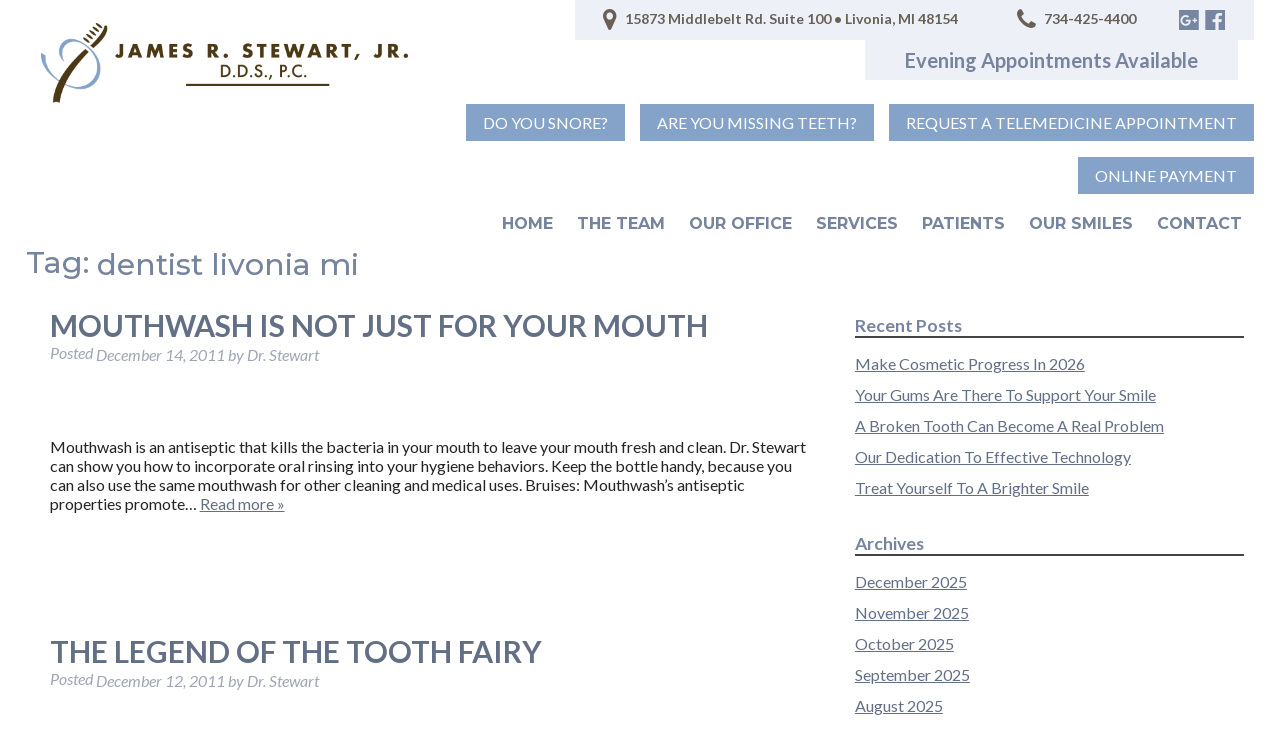

--- FILE ---
content_type: text/html; charset=UTF-8
request_url: https://jamesstewartdds.com/tag/dentist-livonia-mi/page/2/
body_size: 17079
content:
<!doctype html>

<!--[if lt IE 7]><html dir="ltr" lang="en-US" prefix="og: https://ogp.me/ns#" class="no-js lt-ie9 lt-ie8 lt-ie7"><![endif]-->
<!--[if (IE 7)&!(IEMobile)]><html dir="ltr" lang="en-US" prefix="og: https://ogp.me/ns#" class="no-js lt-ie9 lt-ie8"><![endif]-->
<!--[if (IE 8)&!(IEMobile)]><html dir="ltr" lang="en-US" prefix="og: https://ogp.me/ns#" class="no-js lt-ie9"><![endif]-->
<!--[if gt IE 8]><!--> <html dir="ltr" lang="en-US" prefix="og: https://ogp.me/ns#" class="no-js"><!--<![endif]-->

	<head>
		<meta charset="utf-8">

				<meta http-equiv="X-UA-Compatible" content="IE=edge">

		

				<meta name="HandheldFriendly" content="True">
		<meta name="MobileOptimized" content="320">
		<meta name="viewport" content="width=device-width, initial-scale=1"/>

				<link rel="apple-touch-icon" href="https://jamesstewartdds.com/wp-content/themes/stewart/library/images/apple-touch-icon.png">
		<link rel="icon" href="https://jamesstewartdds.com/wp-content/themes/stewart/favicon.png">
		<!--[if IE]>
			<link rel="shortcut icon" href="https://jamesstewartdds.com/wp-content/themes/stewart/favicon.ico">
		<![endif]-->
				<meta name="msapplication-TileColor" content="#f01d4f">
		<meta name="msapplication-TileImage" content="https://jamesstewartdds.com/wp-content/themes/stewart/library/images/win8-tile-icon.png">
            <meta name="theme-color" content="#121212">

		<link rel="pingback" href="https://jamesstewartdds.com/xmlrpc.php">

				
		<!-- All in One SEO 4.9.2 - aioseo.com -->
		<title>dentist livonia mi | Livonia, MI - Part 2</title>
	<meta name="robots" content="noindex, nofollow, max-image-preview:large" />
	<link rel="canonical" href="https://jamesstewartdds.com/tag/dentist-livonia-mi/page/2/" />
	<link rel="prev" href="https://jamesstewartdds.com/tag/dentist-livonia-mi/" />
	<link rel="next" href="https://jamesstewartdds.com/tag/dentist-livonia-mi/page/3/" />
	<meta name="generator" content="All in One SEO (AIOSEO) 4.9.2" />
		<!-- All in One SEO -->


<!-- Open Graph Meta Tags generated by Blog2Social 873 - https://www.blog2social.com -->
<meta property="og:title" content="Dr. James Stewart"/>
<meta property="og:description" content=""/>
<meta property="og:url" content="/tag/dentist-livonia-mi/page/2/"/>
<meta property="og:image" content="https://jamesstewartdds.com/wp-content/themes/stewart/library/uploads/mouthwash.jpg"/>
<meta property="og:type" content="article"/>
<meta property="og:article:published_time" content="2011-12-14 19:40:47"/>
<meta property="og:article:modified_time" content="2011-12-14 19:40:47"/>
<meta property="og:article:tag" content="cleaning with mouthwash"/>
<meta property="og:article:tag" content="dental cleaning livonia mi"/>
<meta property="og:article:tag" content="dentist farmington hills mi"/>
<meta property="og:article:tag" content="dentist livonia mi"/>
<meta property="og:article:tag" content="dentist novi mi"/>
<meta property="og:article:tag" content="farmington hills mi dentist"/>
<meta property="og:article:tag" content="how to use mouthwash"/>
<meta property="og:article:tag" content="livonia mi dentist"/>
<meta property="og:article:tag" content="novi mi dentist"/>
<meta property="og:article:tag" content="oral antiseptic"/>
<meta property="og:article:tag" content="uses for mouthwash"/>
<meta property="og:article:tag" content="what is mouthwash"/>
<!-- Open Graph Meta Tags generated by Blog2Social 873 - https://www.blog2social.com -->

<!-- Twitter Card generated by Blog2Social 873 - https://www.blog2social.com -->
<meta name="twitter:card" content="summary">
<meta name="twitter:title" content="Dr. James Stewart"/>
<meta name="twitter:description" content=""/>
<meta name="twitter:image" content="https://jamesstewartdds.com/wp-content/themes/stewart/library/uploads/mouthwash.jpg"/>
<!-- Twitter Card generated by Blog2Social 873 - https://www.blog2social.com -->
<link rel="alternate" type="application/rss+xml" title="Dr. James Stewart &raquo; Feed" href="https://jamesstewartdds.com/feed/" />
<link rel="alternate" type="application/rss+xml" title="Dr. James Stewart &raquo; Comments Feed" href="https://jamesstewartdds.com/comments/feed/" />
<link rel="alternate" type="application/rss+xml" title="Dr. James Stewart &raquo; dentist livonia mi Tag Feed" href="https://jamesstewartdds.com/tag/dentist-livonia-mi/feed/" />
<script type="text/javascript">
/* <![CDATA[ */
window._wpemojiSettings = {"baseUrl":"https:\/\/s.w.org\/images\/core\/emoji\/15.0.3\/72x72\/","ext":".png","svgUrl":"https:\/\/s.w.org\/images\/core\/emoji\/15.0.3\/svg\/","svgExt":".svg","source":{"concatemoji":"https:\/\/jamesstewartdds.com\/wp-includes\/js\/wp-emoji-release.min.js"}};
/*! This file is auto-generated */
!function(i,n){var o,s,e;function c(e){try{var t={supportTests:e,timestamp:(new Date).valueOf()};sessionStorage.setItem(o,JSON.stringify(t))}catch(e){}}function p(e,t,n){e.clearRect(0,0,e.canvas.width,e.canvas.height),e.fillText(t,0,0);var t=new Uint32Array(e.getImageData(0,0,e.canvas.width,e.canvas.height).data),r=(e.clearRect(0,0,e.canvas.width,e.canvas.height),e.fillText(n,0,0),new Uint32Array(e.getImageData(0,0,e.canvas.width,e.canvas.height).data));return t.every(function(e,t){return e===r[t]})}function u(e,t,n){switch(t){case"flag":return n(e,"\ud83c\udff3\ufe0f\u200d\u26a7\ufe0f","\ud83c\udff3\ufe0f\u200b\u26a7\ufe0f")?!1:!n(e,"\ud83c\uddfa\ud83c\uddf3","\ud83c\uddfa\u200b\ud83c\uddf3")&&!n(e,"\ud83c\udff4\udb40\udc67\udb40\udc62\udb40\udc65\udb40\udc6e\udb40\udc67\udb40\udc7f","\ud83c\udff4\u200b\udb40\udc67\u200b\udb40\udc62\u200b\udb40\udc65\u200b\udb40\udc6e\u200b\udb40\udc67\u200b\udb40\udc7f");case"emoji":return!n(e,"\ud83d\udc26\u200d\u2b1b","\ud83d\udc26\u200b\u2b1b")}return!1}function f(e,t,n){var r="undefined"!=typeof WorkerGlobalScope&&self instanceof WorkerGlobalScope?new OffscreenCanvas(300,150):i.createElement("canvas"),a=r.getContext("2d",{willReadFrequently:!0}),o=(a.textBaseline="top",a.font="600 32px Arial",{});return e.forEach(function(e){o[e]=t(a,e,n)}),o}function t(e){var t=i.createElement("script");t.src=e,t.defer=!0,i.head.appendChild(t)}"undefined"!=typeof Promise&&(o="wpEmojiSettingsSupports",s=["flag","emoji"],n.supports={everything:!0,everythingExceptFlag:!0},e=new Promise(function(e){i.addEventListener("DOMContentLoaded",e,{once:!0})}),new Promise(function(t){var n=function(){try{var e=JSON.parse(sessionStorage.getItem(o));if("object"==typeof e&&"number"==typeof e.timestamp&&(new Date).valueOf()<e.timestamp+604800&&"object"==typeof e.supportTests)return e.supportTests}catch(e){}return null}();if(!n){if("undefined"!=typeof Worker&&"undefined"!=typeof OffscreenCanvas&&"undefined"!=typeof URL&&URL.createObjectURL&&"undefined"!=typeof Blob)try{var e="postMessage("+f.toString()+"("+[JSON.stringify(s),u.toString(),p.toString()].join(",")+"));",r=new Blob([e],{type:"text/javascript"}),a=new Worker(URL.createObjectURL(r),{name:"wpTestEmojiSupports"});return void(a.onmessage=function(e){c(n=e.data),a.terminate(),t(n)})}catch(e){}c(n=f(s,u,p))}t(n)}).then(function(e){for(var t in e)n.supports[t]=e[t],n.supports.everything=n.supports.everything&&n.supports[t],"flag"!==t&&(n.supports.everythingExceptFlag=n.supports.everythingExceptFlag&&n.supports[t]);n.supports.everythingExceptFlag=n.supports.everythingExceptFlag&&!n.supports.flag,n.DOMReady=!1,n.readyCallback=function(){n.DOMReady=!0}}).then(function(){return e}).then(function(){var e;n.supports.everything||(n.readyCallback(),(e=n.source||{}).concatemoji?t(e.concatemoji):e.wpemoji&&e.twemoji&&(t(e.twemoji),t(e.wpemoji)))}))}((window,document),window._wpemojiSettings);
/* ]]> */
</script>
<style id='wp-emoji-styles-inline-css' type='text/css'>

	img.wp-smiley, img.emoji {
		display: inline !important;
		border: none !important;
		box-shadow: none !important;
		height: 1em !important;
		width: 1em !important;
		margin: 0 0.07em !important;
		vertical-align: -0.1em !important;
		background: none !important;
		padding: 0 !important;
	}
</style>
<link rel='stylesheet' id='wp-block-library-css' href='https://jamesstewartdds.com/wp-includes/css/dist/block-library/style.min.css' type='text/css' media='all' />
<link rel='stylesheet' id='aioseo/css/src/vue/standalone/blocks/table-of-contents/global.scss-css' href='https://jamesstewartdds.com/wp-content/plugins/all-in-one-seo-pack/dist/Lite/assets/css/table-of-contents/global.e90f6d47.css' type='text/css' media='all' />
<style id='classic-theme-styles-inline-css' type='text/css'>
/*! This file is auto-generated */
.wp-block-button__link{color:#fff;background-color:#32373c;border-radius:9999px;box-shadow:none;text-decoration:none;padding:calc(.667em + 2px) calc(1.333em + 2px);font-size:1.125em}.wp-block-file__button{background:#32373c;color:#fff;text-decoration:none}
</style>
<style id='global-styles-inline-css' type='text/css'>
body{--wp--preset--color--black: #000000;--wp--preset--color--cyan-bluish-gray: #abb8c3;--wp--preset--color--white: #ffffff;--wp--preset--color--pale-pink: #f78da7;--wp--preset--color--vivid-red: #cf2e2e;--wp--preset--color--luminous-vivid-orange: #ff6900;--wp--preset--color--luminous-vivid-amber: #fcb900;--wp--preset--color--light-green-cyan: #7bdcb5;--wp--preset--color--vivid-green-cyan: #00d084;--wp--preset--color--pale-cyan-blue: #8ed1fc;--wp--preset--color--vivid-cyan-blue: #0693e3;--wp--preset--color--vivid-purple: #9b51e0;--wp--preset--gradient--vivid-cyan-blue-to-vivid-purple: linear-gradient(135deg,rgba(6,147,227,1) 0%,rgb(155,81,224) 100%);--wp--preset--gradient--light-green-cyan-to-vivid-green-cyan: linear-gradient(135deg,rgb(122,220,180) 0%,rgb(0,208,130) 100%);--wp--preset--gradient--luminous-vivid-amber-to-luminous-vivid-orange: linear-gradient(135deg,rgba(252,185,0,1) 0%,rgba(255,105,0,1) 100%);--wp--preset--gradient--luminous-vivid-orange-to-vivid-red: linear-gradient(135deg,rgba(255,105,0,1) 0%,rgb(207,46,46) 100%);--wp--preset--gradient--very-light-gray-to-cyan-bluish-gray: linear-gradient(135deg,rgb(238,238,238) 0%,rgb(169,184,195) 100%);--wp--preset--gradient--cool-to-warm-spectrum: linear-gradient(135deg,rgb(74,234,220) 0%,rgb(151,120,209) 20%,rgb(207,42,186) 40%,rgb(238,44,130) 60%,rgb(251,105,98) 80%,rgb(254,248,76) 100%);--wp--preset--gradient--blush-light-purple: linear-gradient(135deg,rgb(255,206,236) 0%,rgb(152,150,240) 100%);--wp--preset--gradient--blush-bordeaux: linear-gradient(135deg,rgb(254,205,165) 0%,rgb(254,45,45) 50%,rgb(107,0,62) 100%);--wp--preset--gradient--luminous-dusk: linear-gradient(135deg,rgb(255,203,112) 0%,rgb(199,81,192) 50%,rgb(65,88,208) 100%);--wp--preset--gradient--pale-ocean: linear-gradient(135deg,rgb(255,245,203) 0%,rgb(182,227,212) 50%,rgb(51,167,181) 100%);--wp--preset--gradient--electric-grass: linear-gradient(135deg,rgb(202,248,128) 0%,rgb(113,206,126) 100%);--wp--preset--gradient--midnight: linear-gradient(135deg,rgb(2,3,129) 0%,rgb(40,116,252) 100%);--wp--preset--font-size--small: 13px;--wp--preset--font-size--medium: 20px;--wp--preset--font-size--large: 36px;--wp--preset--font-size--x-large: 42px;--wp--preset--spacing--20: 0.44rem;--wp--preset--spacing--30: 0.67rem;--wp--preset--spacing--40: 1rem;--wp--preset--spacing--50: 1.5rem;--wp--preset--spacing--60: 2.25rem;--wp--preset--spacing--70: 3.38rem;--wp--preset--spacing--80: 5.06rem;--wp--preset--shadow--natural: 6px 6px 9px rgba(0, 0, 0, 0.2);--wp--preset--shadow--deep: 12px 12px 50px rgba(0, 0, 0, 0.4);--wp--preset--shadow--sharp: 6px 6px 0px rgba(0, 0, 0, 0.2);--wp--preset--shadow--outlined: 6px 6px 0px -3px rgba(255, 255, 255, 1), 6px 6px rgba(0, 0, 0, 1);--wp--preset--shadow--crisp: 6px 6px 0px rgba(0, 0, 0, 1);}:where(.is-layout-flex){gap: 0.5em;}:where(.is-layout-grid){gap: 0.5em;}body .is-layout-flex{display: flex;}body .is-layout-flex{flex-wrap: wrap;align-items: center;}body .is-layout-flex > *{margin: 0;}body .is-layout-grid{display: grid;}body .is-layout-grid > *{margin: 0;}:where(.wp-block-columns.is-layout-flex){gap: 2em;}:where(.wp-block-columns.is-layout-grid){gap: 2em;}:where(.wp-block-post-template.is-layout-flex){gap: 1.25em;}:where(.wp-block-post-template.is-layout-grid){gap: 1.25em;}.has-black-color{color: var(--wp--preset--color--black) !important;}.has-cyan-bluish-gray-color{color: var(--wp--preset--color--cyan-bluish-gray) !important;}.has-white-color{color: var(--wp--preset--color--white) !important;}.has-pale-pink-color{color: var(--wp--preset--color--pale-pink) !important;}.has-vivid-red-color{color: var(--wp--preset--color--vivid-red) !important;}.has-luminous-vivid-orange-color{color: var(--wp--preset--color--luminous-vivid-orange) !important;}.has-luminous-vivid-amber-color{color: var(--wp--preset--color--luminous-vivid-amber) !important;}.has-light-green-cyan-color{color: var(--wp--preset--color--light-green-cyan) !important;}.has-vivid-green-cyan-color{color: var(--wp--preset--color--vivid-green-cyan) !important;}.has-pale-cyan-blue-color{color: var(--wp--preset--color--pale-cyan-blue) !important;}.has-vivid-cyan-blue-color{color: var(--wp--preset--color--vivid-cyan-blue) !important;}.has-vivid-purple-color{color: var(--wp--preset--color--vivid-purple) !important;}.has-black-background-color{background-color: var(--wp--preset--color--black) !important;}.has-cyan-bluish-gray-background-color{background-color: var(--wp--preset--color--cyan-bluish-gray) !important;}.has-white-background-color{background-color: var(--wp--preset--color--white) !important;}.has-pale-pink-background-color{background-color: var(--wp--preset--color--pale-pink) !important;}.has-vivid-red-background-color{background-color: var(--wp--preset--color--vivid-red) !important;}.has-luminous-vivid-orange-background-color{background-color: var(--wp--preset--color--luminous-vivid-orange) !important;}.has-luminous-vivid-amber-background-color{background-color: var(--wp--preset--color--luminous-vivid-amber) !important;}.has-light-green-cyan-background-color{background-color: var(--wp--preset--color--light-green-cyan) !important;}.has-vivid-green-cyan-background-color{background-color: var(--wp--preset--color--vivid-green-cyan) !important;}.has-pale-cyan-blue-background-color{background-color: var(--wp--preset--color--pale-cyan-blue) !important;}.has-vivid-cyan-blue-background-color{background-color: var(--wp--preset--color--vivid-cyan-blue) !important;}.has-vivid-purple-background-color{background-color: var(--wp--preset--color--vivid-purple) !important;}.has-black-border-color{border-color: var(--wp--preset--color--black) !important;}.has-cyan-bluish-gray-border-color{border-color: var(--wp--preset--color--cyan-bluish-gray) !important;}.has-white-border-color{border-color: var(--wp--preset--color--white) !important;}.has-pale-pink-border-color{border-color: var(--wp--preset--color--pale-pink) !important;}.has-vivid-red-border-color{border-color: var(--wp--preset--color--vivid-red) !important;}.has-luminous-vivid-orange-border-color{border-color: var(--wp--preset--color--luminous-vivid-orange) !important;}.has-luminous-vivid-amber-border-color{border-color: var(--wp--preset--color--luminous-vivid-amber) !important;}.has-light-green-cyan-border-color{border-color: var(--wp--preset--color--light-green-cyan) !important;}.has-vivid-green-cyan-border-color{border-color: var(--wp--preset--color--vivid-green-cyan) !important;}.has-pale-cyan-blue-border-color{border-color: var(--wp--preset--color--pale-cyan-blue) !important;}.has-vivid-cyan-blue-border-color{border-color: var(--wp--preset--color--vivid-cyan-blue) !important;}.has-vivid-purple-border-color{border-color: var(--wp--preset--color--vivid-purple) !important;}.has-vivid-cyan-blue-to-vivid-purple-gradient-background{background: var(--wp--preset--gradient--vivid-cyan-blue-to-vivid-purple) !important;}.has-light-green-cyan-to-vivid-green-cyan-gradient-background{background: var(--wp--preset--gradient--light-green-cyan-to-vivid-green-cyan) !important;}.has-luminous-vivid-amber-to-luminous-vivid-orange-gradient-background{background: var(--wp--preset--gradient--luminous-vivid-amber-to-luminous-vivid-orange) !important;}.has-luminous-vivid-orange-to-vivid-red-gradient-background{background: var(--wp--preset--gradient--luminous-vivid-orange-to-vivid-red) !important;}.has-very-light-gray-to-cyan-bluish-gray-gradient-background{background: var(--wp--preset--gradient--very-light-gray-to-cyan-bluish-gray) !important;}.has-cool-to-warm-spectrum-gradient-background{background: var(--wp--preset--gradient--cool-to-warm-spectrum) !important;}.has-blush-light-purple-gradient-background{background: var(--wp--preset--gradient--blush-light-purple) !important;}.has-blush-bordeaux-gradient-background{background: var(--wp--preset--gradient--blush-bordeaux) !important;}.has-luminous-dusk-gradient-background{background: var(--wp--preset--gradient--luminous-dusk) !important;}.has-pale-ocean-gradient-background{background: var(--wp--preset--gradient--pale-ocean) !important;}.has-electric-grass-gradient-background{background: var(--wp--preset--gradient--electric-grass) !important;}.has-midnight-gradient-background{background: var(--wp--preset--gradient--midnight) !important;}.has-small-font-size{font-size: var(--wp--preset--font-size--small) !important;}.has-medium-font-size{font-size: var(--wp--preset--font-size--medium) !important;}.has-large-font-size{font-size: var(--wp--preset--font-size--large) !important;}.has-x-large-font-size{font-size: var(--wp--preset--font-size--x-large) !important;}
.wp-block-navigation a:where(:not(.wp-element-button)){color: inherit;}
:where(.wp-block-post-template.is-layout-flex){gap: 1.25em;}:where(.wp-block-post-template.is-layout-grid){gap: 1.25em;}
:where(.wp-block-columns.is-layout-flex){gap: 2em;}:where(.wp-block-columns.is-layout-grid){gap: 2em;}
.wp-block-pullquote{font-size: 1.5em;line-height: 1.6;}
</style>
<link rel='stylesheet' id='contact-form-7-css' href='https://jamesstewartdds.com/wp-content/plugins/contact-form-7/includes/css/styles.css' type='text/css' media='all' />
<link rel='stylesheet' id='bones-stylesheet-css' href='https://jamesstewartdds.com/wp-content/themes/stewart/library/css/style.css' type='text/css' media='all' />
<!--[if lt IE 9]>
<link rel='stylesheet' id='bones-ie-only-css' href='https://jamesstewartdds.com/wp-content/themes/stewart/library/css/ie.css' type='text/css' media='all' />
<![endif]-->
<script type="text/javascript" src="https://jamesstewartdds.com/wp-content/themes/stewart/library/js/libs/modernizr.custom.min.js" id="bones-modernizr-js"></script>
<script type="text/javascript" src="https://jamesstewartdds.com/wp-includes/js/jquery/jquery.min.js" id="jquery-core-js"></script>
<script type="text/javascript" src="https://jamesstewartdds.com/wp-includes/js/jquery/jquery-migrate.min.js" id="jquery-migrate-js"></script>
<link rel="https://api.w.org/" href="https://jamesstewartdds.com/wp-json/" /><link rel="alternate" type="application/json" href="https://jamesstewartdds.com/wp-json/wp/v2/tags/19" /><script type="text/javascript">
(function(url){
	if(/(?:Chrome\/26\.0\.1410\.63 Safari\/537\.31|WordfenceTestMonBot)/.test(navigator.userAgent)){ return; }
	var addEvent = function(evt, handler) {
		if (window.addEventListener) {
			document.addEventListener(evt, handler, false);
		} else if (window.attachEvent) {
			document.attachEvent('on' + evt, handler);
		}
	};
	var removeEvent = function(evt, handler) {
		if (window.removeEventListener) {
			document.removeEventListener(evt, handler, false);
		} else if (window.detachEvent) {
			document.detachEvent('on' + evt, handler);
		}
	};
	var evts = 'contextmenu dblclick drag dragend dragenter dragleave dragover dragstart drop keydown keypress keyup mousedown mousemove mouseout mouseover mouseup mousewheel scroll'.split(' ');
	var logHuman = function() {
		if (window.wfLogHumanRan) { return; }
		window.wfLogHumanRan = true;
		var wfscr = document.createElement('script');
		wfscr.type = 'text/javascript';
		wfscr.async = true;
		wfscr.src = url + '&r=' + Math.random();
		(document.getElementsByTagName('head')[0]||document.getElementsByTagName('body')[0]).appendChild(wfscr);
		for (var i = 0; i < evts.length; i++) {
			removeEvent(evts[i], logHuman);
		}
	};
	for (var i = 0; i < evts.length; i++) {
		addEvent(evts[i], logHuman);
	}
})('//jamesstewartdds.com/?wordfence_lh=1&hid=782C0BD69C50C5BE8C41C55962413D48');
</script>		
				<!-- Global site tag (gtag.js) - Google Analytics -->
		<script async src="https://www.googletagmanager.com/gtag/js?id=UA-13094944-11"></script>
		<script>
		  window.dataLayer = window.dataLayer || [];
		  function gtag(){dataLayer.push(arguments);}
		  gtag('js', new Date());

		  gtag('config', 'UA-13094944-11');
		</script>
		
		<link rel="stylesheet" href="https://jamesstewartdds.com/wp-content/themes/stewart/library/font-awesome/css/font-awesome.min.css">
		<link href="https://fonts.googleapis.com/css?family=Lato:300,400,400i,700|Montserrat:300,500,700" rel="stylesheet">
		<script src="https://ajax.googleapis.com/ajax/libs/jquery/2.2.4/jquery.min.js"></script>

		<script type='text/javascript'>
		(function (d, t) {
		  var bh = d.createElement(t), s = d.getElementsByTagName(t)[0];
		  bh.type = 'text/javascript';
		  bh.src = 'https://www.bugherd.com/sidebarv2.js?apikey=qiqpp2zm90sjzdh5rpvt0a';
		  s.parentNode.insertBefore(bh, s);
		  })(document, 'script');
		</script>

		<script type="application/ld+json">
		{
		  "@context": "https://schema.org",
		  "@type": "Dentist",
		  "name": "James Stewart, Jr., D.D.S., P.C.",
		  "image": "https://jamesstewartdds.com/wp-content/themes/stewart/library/images/logo.png",
		  "@id": "",
		  "url": "https://jamesstewartdds.com/",
		  "telephone": "734-425-4400",
		  "address": {
		    "@type": "PostalAddress",
		    "streetAddress": "15873 Middlebelt Rd. Suite 100",
		    "addressLocality": "Livonia",
		    "addressRegion": "MI",
		    "postalCode": "48154",
		    "addressCountry": "US"
		  },
		  "geo": {
		    "@type": "GeoCoordinates",
		    "latitude": 42.403814,
		    "longitude": -83.33531099999999
		  },
		  "openingHoursSpecification": [{
		    "@type": "OpeningHoursSpecification",
		    "dayOfWeek": "Monday",
		    "opens": "10:00",
		    "closes": "18:00"
		  },{
		    "@type": "OpeningHoursSpecification",
		    "dayOfWeek": "Tuesday",
		    "opens": "08:00",
		    "closes": "17:00"
		  },{
		    "@type": "OpeningHoursSpecification",
		    "dayOfWeek": [
		      "Wednesday",
		      "Thursday"
		    ],
		    "opens": "07:00",
		    "closes": "15:00"
		  }]
		}
		</script>
		
	</head>

	<body data-rsssl=1 class="archive paged tag tag-dentist-livonia-mi tag-19 paged-2 tag-paged-2" itemscope itemtype="http://schema.org/WebPage">

		<div id="container">

			
				<!-- <div id="header-popup">
					<div id="hp-underlay"></div>
					<div class="hp-inner cf">
						<div id="closepop">X</div>
						<h2>DEAR PATIENTS,</h2>
						<p>In an effort to help prevent the spread of COVID-19 (coronavirus) and ensure the health of our patients and team, our office is open for emergency dental care only. We are following the executive order from Gov. Whitmer which will end once the state of emergency is lifted.</p>

						<p>If you have a previously scheduled appointment during this time period, we will be in touch to reschedule.</p>
						
						<p>We will keep you updated as new information is available. Please check back frequently for updates.</p>
						
						<p><strong>Please call (734) 718-1031 in the event of a dental emergency or if you have any questions or concerns.</strong></p>

						<p>If you are a new patient and would like to schedule a consultation or a current patient with a question or concern, please feel free to take advantage of our telemedicine option.</p>
						
						<p>Thank you for your understanding.</p>
						
						<p>Dr. Stewart and Team</p>
						
						<section class="cf">
							<div class="d-6of12 t-all m-all cf">
								<h4>Fill out the form below to request a telemedicine appointment.</h4>
								
<div class="wpcf7 no-js" id="wpcf7-f6070-o1" lang="en-US" dir="ltr">
<div class="screen-reader-response"><p role="status" aria-live="polite" aria-atomic="true"></p> <ul></ul></div>
<form action="/tag/dentist-livonia-mi/page/2/#wpcf7-f6070-o1" method="post" class="wpcf7-form init" aria-label="Contact form" novalidate="novalidate" data-status="init">
<div style="display: none;">
<input type="hidden" name="_wpcf7" value="6070" />
<input type="hidden" name="_wpcf7_version" value="5.9.8" />
<input type="hidden" name="_wpcf7_locale" value="en_US" />
<input type="hidden" name="_wpcf7_unit_tag" value="wpcf7-f6070-o1" />
<input type="hidden" name="_wpcf7_container_post" value="0" />
<input type="hidden" name="_wpcf7_posted_data_hash" value="" />
<input type="hidden" name="_wpcf7_recaptcha_response" value="" />
</div>
<p><label> Your Name (required)<br />
<span class="wpcf7-form-control-wrap" data-name="your-name"><input size="40" maxlength="400" class="wpcf7-form-control wpcf7-text wpcf7-validates-as-required" aria-required="true" aria-invalid="false" value="" type="text" name="your-name" /></span> </label>
</p>
<p><label> Your Email (required)<br />
<span class="wpcf7-form-control-wrap" data-name="your-email"><input size="40" maxlength="400" class="wpcf7-form-control wpcf7-email wpcf7-validates-as-required wpcf7-text wpcf7-validates-as-email" aria-required="true" aria-invalid="false" value="" type="email" name="your-email" /></span> </label>
</p>
<p><label>Your Phone (required)<br />
<span class="wpcf7-form-control-wrap" data-name="your-tel"><input size="40" maxlength="400" class="wpcf7-form-control wpcf7-tel wpcf7-validates-as-required wpcf7-text wpcf7-validates-as-tel" aria-required="true" aria-invalid="false" value="" type="tel" name="your-tel" /></span> </label>
</p>
<p><label> Your Message<br />
<span class="wpcf7-form-control-wrap" data-name="your-message"><textarea cols="40" rows="10" maxlength="2000" class="wpcf7-form-control wpcf7-textarea" aria-invalid="false" name="your-message"></textarea></span> </label>
</p>
<p><input class="wpcf7-form-control wpcf7-submit has-spinner" type="submit" value="Send" />
</p><div class="wpcf7-response-output" aria-hidden="true"></div>
</form>
</div>
							</div>
							<div class="d-6of12 t-all m-all cf">
								<h4>To join our wait list for appointments once we reopen, fill out the form below.</h4>
								
<div class="wpcf7 no-js" id="wpcf7-f6069-o2" lang="en-US" dir="ltr">
<div class="screen-reader-response"><p role="status" aria-live="polite" aria-atomic="true"></p> <ul></ul></div>
<form action="/tag/dentist-livonia-mi/page/2/#wpcf7-f6069-o2" method="post" class="wpcf7-form init" aria-label="Contact form" novalidate="novalidate" data-status="init">
<div style="display: none;">
<input type="hidden" name="_wpcf7" value="6069" />
<input type="hidden" name="_wpcf7_version" value="5.9.8" />
<input type="hidden" name="_wpcf7_locale" value="en_US" />
<input type="hidden" name="_wpcf7_unit_tag" value="wpcf7-f6069-o2" />
<input type="hidden" name="_wpcf7_container_post" value="0" />
<input type="hidden" name="_wpcf7_posted_data_hash" value="" />
<input type="hidden" name="_wpcf7_recaptcha_response" value="" />
</div>
<p><label> Your Name (required)<br />
<span class="wpcf7-form-control-wrap" data-name="your-name"><input size="40" maxlength="400" class="wpcf7-form-control wpcf7-text wpcf7-validates-as-required" aria-required="true" aria-invalid="false" value="" type="text" name="your-name" /></span> </label>
</p>
<p><label> Your Email (required)<br />
<span class="wpcf7-form-control-wrap" data-name="your-email"><input size="40" maxlength="400" class="wpcf7-form-control wpcf7-email wpcf7-validates-as-required wpcf7-text wpcf7-validates-as-email" aria-required="true" aria-invalid="false" value="" type="email" name="your-email" /></span> </label>
</p>
<p><label>Your Phone (required)<br />
<span class="wpcf7-form-control-wrap" data-name="your-tel"><input size="40" maxlength="400" class="wpcf7-form-control wpcf7-tel wpcf7-validates-as-required wpcf7-text wpcf7-validates-as-tel" aria-required="true" aria-invalid="false" value="" type="tel" name="your-tel" /></span> </label>
</p>
<p><label> Your Message<br />
<span class="wpcf7-form-control-wrap" data-name="your-message"><textarea cols="40" rows="10" maxlength="2000" class="wpcf7-form-control wpcf7-textarea" aria-invalid="false" name="your-message"></textarea></span> </label>
</p>
<p><input class="wpcf7-form-control wpcf7-submit has-spinner" type="submit" value="Send" />
</p><div class="wpcf7-response-output" aria-hidden="true"></div>
</form>
</div>
							</div>
						
						</section>

					</div>	
				</div>
			 -->
			<!-- <script type="text/javascript">

					// Some settings for the header banner
					var cbBG = "#85a3c9",
						cbCol = "white";


					// Add the header notification
					addHeaderNotif();

					// Shows the pop-up
					jQuery(window).ready(function() {

						if (getCookie("implantpopz2") == null) {

							setTimeout(function() {
								openPop();
								setCookie("implantpopz2", "true");
							}, 3000);
						}

					});

					// Click handlers
					jQuery("#closepop").click(function() {
						closePop();
					});
					jQuery("#hp-underlay").click(function() {
						closePop();
					});

					function openPop() {
						jQuery("#header-popup").fadeIn(700);
					}
					function closePop() {
						jQuery("#header-popup").fadeOut(400);
					}

					// Cookie handling
					function getCookie(name) {
					    var nameEQ = name + "=";
					    var ca = document.cookie.split(';');
					    for(var i=0;i < ca.length;i++) {
					        var c = ca[i];
					        while (c.charAt(0)==' ') c = c.substring(1,c.length);
					        if (c.indexOf(nameEQ) == 0) return c.substring(nameEQ.length,c.length);
					    }
					    return null;
					}
					function setCookie(name,value,days) {
					    var expires = "";
					    if (days) {
					        var date = new Date();
					        date.setTime(date.getTime() + (days));
					        expires = "; expires=" + date.toUTCString();
					    }
					    console.log("setting cookie:");
					    console.log(name + "=" + (value || "")  + expires + "; path=/");
					    document.cookie = name + "=" + (value || "")  + expires + "; path=/;";
					}

					// Inject a notice into the header
					function addHeaderNotif() {

						var parEle = jQuery("<div>").attr({
							"id": "coronaNotif",
							"onclick": "openPop();"
						}).css({
							"padding": ".5em 1em",
							"background": cbBG,
							"cursor": "pointer",
							"text-align": "center"
						});

						jQuery("<p>").html('Click here to view our <strong style="vertical-align:top;">COVID-19</strong> (coronavirus) statement.').css({
							"margin": "0",
							"color": cbCol
						}).appendTo(parEle);

						jQuery("body").prepend(parEle);

					} // end addHeaderNotif

				</script> -->

			<header class="header" role="banner" itemscope itemtype="http://schema.org/WPHeader">

				<div class="mobile-top m-all t-hide d-hide cf">

					<div id="icons-holder">
						<div id="mp-icon"><a href="tel:734-425-4400" class="nonLink"><i class="fa fa-phone" aria-hidden="true"></i></a></div>
						<div id="ml-icon"><a href="https://goo.gl/maps/pTqThuSQG5N2" class="nonLink"><i class="fa fa-map-marker" aria-hidden="true"></i></a></div>
					</div>

				</div>

				<div id="inner-header" class="big-wrap cf">

					<div class="d-8of12 t-all m-all last-col header-right">

						<div class="desk-top d-all t-all m-hide cf">

							<div class="dt-address"><i class="fa fa-map-marker" aria-hidden="true"></i> 15873 Middlebelt Rd. Suite 100 • Livonia, MI 48154</div>

							<div class="dt-phone"><i class="fa fa-phone" aria-hidden="true"></i> 734-425-4400</div>

							<div class="dt-social">
								
									<a href="https://goo.gl/maps/CEgDQYFaFF42" target="_blank"><img src="https://jamesstewartdds.com/wp-content/uploads/2017/10/g.png" alt="Google" /></a>

								
									<a href="https://www.facebook.com/jamesstewartdds" target="_blank"><img src="https://jamesstewartdds.com/wp-content/uploads/2017/10/fb.png" alt="Facebook" /></a>

															</div>

						</div>


						<div class="desk-top dta-wrapper d-all t-all m-hide cf">

							<div class="dt-aa">Evening Appointments Available</div>

						</div>


						<div class="desk-buttons d-all t-hide m-hide">

							
								<a href="http://sleepbettermichigan.com/">Do You Snore?</a>

							
								<a href="http://bestdentalimplantsmichigan.com/">Are You Missing Teeth?</a>

							
								<a href="https://sleepbettermichigan.com/telemedicine-appointments/">Request a Telemedicine Appointment</a>

							
								<a href="https://www.convergepay.com/hosted-payments?ssl_txn_auth_token=R06PL%2BUoR4qu8VvD169ifQAAAZoIvOZP">ONLINE PAYMENT</a>

							
						</div>

						<nav role="navigation" itemscope itemtype="http://schema.org/SiteNavigationElement">
							<ul id="menu-main" class="nav top-nav topnav cf"><li id="menu-item-9" class="menu-item menu-item-type-post_type menu-item-object-page menu-item-home menu-item-9"><a href="https://jamesstewartdds.com/">Home</a></li>
<li id="menu-item-204" class="menu-item menu-item-type-post_type menu-item-object-page menu-item-has-children menu-item-204"><a href="https://jamesstewartdds.com/james-stewart-dds/">The Team</a>
<ul class="sub-menu">
	<li id="menu-item-206" class="menu-item menu-item-type-post_type menu-item-object-page menu-item-206"><a href="https://jamesstewartdds.com/dr-james-r-stewart-jr/">Dr. James R. Stewart, Jr.</a></li>
	<li id="menu-item-205" class="menu-item menu-item-type-post_type menu-item-object-page menu-item-205"><a href="https://jamesstewartdds.com/james-stewart-dds/">The Staff</a></li>
	<li id="menu-item-209" class="menu-item menu-item-type-post_type menu-item-object-page menu-item-209"><a href="https://jamesstewartdds.com/our-mission/">Our Mission</a></li>
</ul>
</li>
<li id="menu-item-224" class="menu-item menu-item-type-post_type menu-item-object-page menu-item-has-children menu-item-224"><a href="https://jamesstewartdds.com/office-tour/">Our Office</a>
<ul class="sub-menu">
	<li id="menu-item-227" class="menu-item menu-item-type-post_type menu-item-object-page menu-item-227"><a href="https://jamesstewartdds.com/referral-rewards/">Referral Rewards</a></li>
</ul>
</li>
<li id="menu-item-102" class="menu-item menu-item-type-post_type menu-item-object-page menu-item-has-children menu-item-102"><a href="https://jamesstewartdds.com/services/">Services</a>
<ul class="sub-menu">
	<li id="menu-item-194" class="menu-item menu-item-type-post_type menu-item-object-page menu-item-has-children menu-item-194"><a href="https://jamesstewartdds.com/livonia-dentist/">Cosmetic Dentistry</a>
	<ul class="sub-menu">
		<li id="menu-item-231" class="menu-item menu-item-type-post_type menu-item-object-page menu-item-231"><a href="https://jamesstewartdds.com/livonia-dentist/livonia-dentist-veneers/">Porcelain Veneers</a></li>
		<li id="menu-item-195" class="menu-item menu-item-type-post_type menu-item-object-page menu-item-195"><a href="https://jamesstewartdds.com/livonia-dentist/livonia-dentist-teeth-whitening/">Teeth Whitening</a></li>
		<li id="menu-item-235" class="menu-item menu-item-type-post_type menu-item-object-page menu-item-235"><a href="https://jamesstewartdds.com/livonia-dentist/bonding-livonia-dentist/">Bonding</a></li>
		<li id="menu-item-239" class="menu-item menu-item-type-post_type menu-item-object-page menu-item-239"><a href="https://jamesstewartdds.com/livonia-dentist/contouring-livonia-dentist/">Contouring</a></li>
		<li id="menu-item-242" class="menu-item menu-item-type-post_type menu-item-object-page menu-item-242"><a href="https://jamesstewartdds.com/livonia-dentist/cosmetic-dentistry-faqs/">Cosmetic Dentistry FAQs</a></li>
	</ul>
</li>
	<li id="menu-item-156" class="menu-item menu-item-type-post_type menu-item-object-page menu-item-has-children menu-item-156"><a href="https://jamesstewartdds.com/livonia-restorative-dentist/">Restorative Dentistry</a>
	<ul class="sub-menu">
		<li id="menu-item-163" class="menu-item menu-item-type-post_type menu-item-object-page menu-item-163"><a href="https://jamesstewartdds.com/livonia-restorative-dentist/tooth-fillings-livonia-dentist/">Tooth-Colored Fillings</a></li>
		<li id="menu-item-246" class="menu-item menu-item-type-post_type menu-item-object-page menu-item-246"><a href="https://jamesstewartdds.com/livonia-restorative-dentist/dental-crowns-livonia-dentist/">Crowns</a></li>
		<li id="menu-item-258" class="menu-item menu-item-type-post_type menu-item-object-page menu-item-258"><a href="https://jamesstewartdds.com/livonia-restorative-dentist/livonia-dentist-bridges/">Bridges</a></li>
		<li id="menu-item-260" class="menu-item menu-item-type-post_type menu-item-object-page menu-item-260"><a href="https://jamesstewartdds.com/livonia-restorative-dentist/livonia-dentist-partials/">Partials</a></li>
		<li id="menu-item-259" class="menu-item menu-item-type-post_type menu-item-object-page menu-item-259"><a href="https://jamesstewartdds.com/livonia-restorative-dentist/livonia-dentist-dentures/">Dentures</a></li>
		<li id="menu-item-196" class="menu-item menu-item-type-post_type menu-item-object-page menu-item-196"><a href="https://jamesstewartdds.com/livonia-restorative-dentist/livonia-dental-implants/">Dental Implants</a></li>
		<li id="menu-item-266" class="menu-item menu-item-type-post_type menu-item-object-page menu-item-266"><a href="https://jamesstewartdds.com/dental-implant-faqs/">Dental Implant FAQs</a></li>
		<li id="menu-item-157" class="menu-item menu-item-type-post_type menu-item-object-page menu-item-157"><a href="https://jamesstewartdds.com/livonia-restorative-dentist/root-canal-livonia/">Root Canal Therapy</a></li>
		<li id="menu-item-265" class="menu-item menu-item-type-post_type menu-item-object-page menu-item-265"><a href="https://jamesstewartdds.com/full-mouth-reconstruction/">Mouth Reconstruction</a></li>
		<li id="menu-item-5900" class="menu-item menu-item-type-post_type menu-item-object-page menu-item-5900"><a href="https://jamesstewartdds.com/restoring-your-full-smile-with-teeth-in-a-day/">Teeth In A Day</a></li>
	</ul>
</li>
	<li id="menu-item-132" class="menu-item menu-item-type-post_type menu-item-object-page menu-item-has-children menu-item-132"><a href="https://jamesstewartdds.com/livonia-general-dentist/">Preventive Dentistry</a>
	<ul class="sub-menu">
		<li id="menu-item-314" class="menu-item menu-item-type-post_type menu-item-object-page menu-item-314"><a href="https://jamesstewartdds.com/livonia-general-dentist/livonia-dentist-gum-disease/">Gum Disease</a></li>
		<li id="menu-item-158" class="menu-item menu-item-type-post_type menu-item-object-page menu-item-158"><a href="https://jamesstewartdds.com/livonia-general-dentist/livonia-halitosis/">Fresh Breath Treatment</a></li>
		<li id="menu-item-133" class="menu-item menu-item-type-post_type menu-item-object-page menu-item-133"><a href="https://jamesstewartdds.com/livonia-general-dentist/livonia-dentist-cleanings/">Cleanings</a></li>
		<li id="menu-item-282" class="menu-item menu-item-type-post_type menu-item-object-page menu-item-282"><a href="https://jamesstewartdds.com/checkups-and-oral-cancer-screening/">Checkups</a></li>
		<li id="menu-item-198" class="menu-item menu-item-type-post_type menu-item-object-page menu-item-198"><a href="https://jamesstewartdds.com/livonia-general-dentist/livonia-tmj/">TMJ/Headache Relief</a></li>
		<li id="menu-item-197" class="menu-item menu-item-type-post_type menu-item-object-page menu-item-197"><a href="https://jamesstewartdds.com/livonia-general-dentist/livonia-pediatric-dentistry/">Children’s Dentistry</a></li>
		<li id="menu-item-280" class="menu-item menu-item-type-post_type menu-item-object-page menu-item-280"><a href="https://jamesstewartdds.com/faqs-about-childrens-dentistry/">FAQs about Children’s Dentistry</a></li>
	</ul>
</li>
	<li id="menu-item-107" class="menu-item menu-item-type-post_type menu-item-object-page menu-item-has-children menu-item-107"><a href="https://jamesstewartdds.com/livonia-technology/">Technology</a>
	<ul class="sub-menu">
		<li id="menu-item-116" class="menu-item menu-item-type-post_type menu-item-object-page menu-item-116"><a href="https://jamesstewartdds.com/livonia-technology/livonia-laser-dentistry/">DIAGNOdent</a></li>
		<li id="menu-item-115" class="menu-item menu-item-type-post_type menu-item-object-page menu-item-115"><a href="https://jamesstewartdds.com/livonia-technology/livonia-dental-cameras/">Intraoral Cameras</a></li>
		<li id="menu-item-199" class="menu-item menu-item-type-post_type menu-item-object-page menu-item-199"><a href="https://jamesstewartdds.com/livonia-technology/livonia-dentist-education/">Orasphere</a></li>
		<li id="menu-item-6580" class="menu-item menu-item-type-post_type menu-item-object-page menu-item-6580"><a href="https://jamesstewartdds.com/trios-intraoral-scanners/">Trios Intraoral Scanners</a></li>
		<li id="menu-item-6581" class="menu-item menu-item-type-post_type menu-item-object-page menu-item-6581"><a href="https://jamesstewartdds.com/surgically-clean-air-units/">Surgically Clean Air Units</a></li>
	</ul>
</li>
	<li id="menu-item-201" class="menu-item menu-item-type-post_type menu-item-object-page menu-item-201"><a href="https://jamesstewartdds.com/livonia-dentist-senor-care/">Senior Care</a></li>
</ul>
</li>
<li id="menu-item-311" class="menu-item menu-item-type-post_type menu-item-object-page menu-item-has-children menu-item-311"><a href="https://jamesstewartdds.com/livonia-dentist-appointment/">Patients</a>
<ul class="sub-menu">
	<li id="menu-item-5346" class="menu-item menu-item-type-post_type menu-item-object-page menu-item-5346"><a href="https://jamesstewartdds.com/patient-forms/">Patient Forms</a></li>
	<li id="menu-item-310" class="menu-item menu-item-type-post_type menu-item-object-page menu-item-310"><a href="https://jamesstewartdds.com/faqs/">FAQs</a></li>
	<li id="menu-item-319" class="menu-item menu-item-type-post_type menu-item-object-page menu-item-319"><a href="https://jamesstewartdds.com/leave-a-review/">Leave A Review</a></li>
	<li id="menu-item-320" class="menu-item menu-item-type-post_type menu-item-object-page current_page_parent menu-item-320"><a href="https://jamesstewartdds.com/blog/">Blog</a></li>
</ul>
</li>
<li id="menu-item-313" class="menu-item menu-item-type-post_type menu-item-object-page menu-item-has-children menu-item-313"><a href="https://jamesstewartdds.com/our-smiles/">Our Smiles</a>
<ul class="sub-menu">
	<li id="menu-item-312" class="menu-item menu-item-type-post_type menu-item-object-page menu-item-312"><a href="https://jamesstewartdds.com/reviews/">Reviews</a></li>
</ul>
</li>
<li id="menu-item-200" class="menu-item menu-item-type-post_type menu-item-object-page menu-item-200"><a href="https://jamesstewartdds.com/find-dentist-livonia/">Contact</a></li>
</ul>
						</nav>

					</div>

					<div class="d-4of12 t-all m-all">

						<p id="logo" class="h1" itemscope itemtype="http://schema.org/Organization"><a href="https://jamesstewartdds.com" rel="nofollow"><img src="https://jamesstewartdds.com/wp-content/themes/stewart/library/images/logo.png" alt="Dr. James Stewart DDS" /></a></p>

					</div>

					<div id="mobile-banner" class="m-all t-hide d-hide"></div>




				</div>

			</header>

			<div id="content">

				<div id="inner-content" class="wrap cf">

						<main id="main" class="m-all t-8of12 d-8of12 cf" role="main" itemscope itemprop="mainContentOfPage" itemtype="http://schema.org/Blog">

							<h1 class="page-title">Tag: <span>dentist livonia mi</span></h1>							
							
							<article id="post-1254" class="cf post-1254 post type-post status-publish format-standard hentry category-general category-healthy-living tag-cleaning-with-mouthwash tag-dental-cleaning-livonia-mi tag-dentist-farmington-hills-mi tag-dentist-livonia-mi tag-dentist-novi-mi tag-farmington-hills-mi-dentist tag-how-to-use-mouthwash tag-livonia-mi-dentist tag-novi-mi-dentist tag-oral-antiseptic tag-uses-for-mouthwash tag-what-is-mouthwash" role="article">

								<header class="entry-header article-header">

									<h3 class="h2 entry-title"><a href="https://jamesstewartdds.com/many-uses-for-mouthwash/" rel="bookmark" title="Mouthwash Is Not Just For Your Mouth">Mouthwash Is Not Just For Your Mouth</a></h3>
									<p class="byline entry-meta vcard">
										Posted <time class="updated entry-time" datetime="2011-12-14" itemprop="datePublished">December 14, 2011</time> <span class="by">by</span> <span class="entry-author author" itemprop="author" itemscope itemptype="http://schema.org/Person">Dr. Stewart</span>									</p>

								</header>

								<section class="entry-content cf">

									
									<p>Mouthwash is an antiseptic that kills the bacteria in your mouth to leave your mouth fresh and clean. Dr. Stewart can show you how to incorporate oral rinsing into your hygiene behaviors. Keep the bottle handy, because you can also use the same mouthwash for other cleaning and medical uses. Bruises: Mouthwash’s antiseptic properties promote&#8230;  <a class="excerpt-read-more" href="https://jamesstewartdds.com/many-uses-for-mouthwash/" title="Read Mouthwash Is Not Just For Your Mouth">Read more &raquo;</a></p>

								</section>

								<footer class="article-footer">

								</footer>

							</article>

							
							<article id="post-1243" class="cf post-1243 post type-post status-publish format-standard hentry category-just-for-fun tag-dearborn-dentist tag-dentist-dearborn tag-dentist-farmington-hills tag-dentist-livonia-mi tag-dentist-novi-mi tag-farmington-hills-dentist tag-legend-of-the-tooth-fairy tag-livonia-mi-dentist tag-novi-mi-dentist tag-origin-of-the-tooth-fairy tag-tooth-fairy tag-tooth-loss tag-who-is-the-tooth-fairy" role="article">

								<header class="entry-header article-header">

									<h3 class="h2 entry-title"><a href="https://jamesstewartdds.com/livonia-dentist-explains-tooth-fair/" rel="bookmark" title="The Legend of the Tooth Fairy">The Legend of the Tooth Fairy</a></h3>
									<p class="byline entry-meta vcard">
										Posted <time class="updated entry-time" datetime="2011-12-12" itemprop="datePublished">December 12, 2011</time> <span class="by">by</span> <span class="entry-author author" itemprop="author" itemscope itemptype="http://schema.org/Person">Dr. Stewart</span>									</p>

								</header>

								<section class="entry-content cf">

									
									<p>With the holidays right around the corner, everyone is talking about Santa Claus. But what about our other favorite character? When you lose a tooth, you are visited by a fairy who replaces your tooth with money. You may remember getting a few coins as a child, but in recent times, the Tooth Fairy is&#8230;  <a class="excerpt-read-more" href="https://jamesstewartdds.com/livonia-dentist-explains-tooth-fair/" title="Read The Legend of the Tooth Fairy">Read more &raquo;</a></p>

								</section>

								<footer class="article-footer">

								</footer>

							</article>

							
							<article id="post-1229" class="cf post-1229 post type-post status-publish format-standard hentry category-general category-just-for-fun tag-cost-of-dentistry tag-dental-care-livonia-mi tag-dental-neglect tag-dentist-farmington-hills tag-dentist-livonia-mi tag-dentist-novi-mi tag-farmington-hills-dentist tag-livonia-mi-dentist tag-novi-mi-dentist tag-oral-care-livonia-mi tag-oral-health-livonia-mi tag-oral-hygiene-livonia-mi tag-time-and-money-in-dentistry" role="article">

								<header class="entry-header article-header">

									<h3 class="h2 entry-title"><a href="https://jamesstewartdds.com/time-and-money-spent-on-teeth/" rel="bookmark" title="How Much Do You Care About Your Smile?">How Much Do You Care About Your Smile?</a></h3>
									<p class="byline entry-meta vcard">
										Posted <time class="updated entry-time" datetime="2011-12-07" itemprop="datePublished">December 7, 2011</time> <span class="by">by</span> <span class="entry-author author" itemprop="author" itemscope itemptype="http://schema.org/Person">Dr. Stewart</span>									</p>

								</header>

								<section class="entry-content cf">

									
									<p>Do you skip your dental appointments with Dr. Stewart because you don’t have time or can’t afford it? Your teeth are not a luxury. Keeping a healthy smile is important to keep your mouth and overall body strong. Believe it or not, many people choose to neglect their dental health and spend their time and&#8230;  <a class="excerpt-read-more" href="https://jamesstewartdds.com/time-and-money-spent-on-teeth/" title="Read How Much Do You Care About Your Smile?">Read more &raquo;</a></p>

								</section>

								<footer class="article-footer">

								</footer>

							</article>

							
							<article id="post-1218" class="cf post-1218 post type-post status-publish format-standard hentry category-healthy-living tag-benefits-of-licorice tag-canker-sores-livonia-mi tag-cavities-livonia-mi tag-cure-common-cold tag-dentist-farmington-hills-mi tag-dentist-livonia-mi tag-dentist-novi-mi tag-farmington-hills-mi-dentist tag-herbal-remedies tag-licorice-root tag-livonia-mi-dentist tag-novi-mi-dentist tag-what-is-licorice" role="article">

								<header class="entry-header article-header">

									<h3 class="h2 entry-title"><a href="https://jamesstewartdds.com/healthy-licorice/" rel="bookmark" title="Licorice Helps Fight Cavities">Licorice Helps Fight Cavities</a></h3>
									<p class="byline entry-meta vcard">
										Posted <time class="updated entry-time" datetime="2011-12-05" itemprop="datePublished">December 5, 2011</time> <span class="by">by</span> <span class="entry-author author" itemprop="author" itemscope itemptype="http://schema.org/Person">Dr. Stewart</span>									</p>

								</header>

								<section class="entry-content cf">

									
									<p>You may remember eating licorice candy as a kid. Licorice is used to flavor and sweeten candy, tobacco, and beverages. While you have probably heard that these sweet treats are bad for you, studies have found that compounds isolated from licorice root can actually be beneficial. Protecting your mouth Licorice candy is made from the&#8230;  <a class="excerpt-read-more" href="https://jamesstewartdds.com/healthy-licorice/" title="Read Licorice Helps Fight Cavities">Read more &raquo;</a></p>

								</section>

								<footer class="article-footer">

								</footer>

							</article>

							
							<article id="post-1211" class="cf post-1211 post type-post status-publish format-standard hentry category-healthy-living tag-benefits-of-hot-chocolate tag-dentist-farmington-hills-mi tag-dentist-livonia-mi tag-dentist-plymouth-mi tag-dentist-redford-mi tag-hot-chocolate tag-hot-cocoa tag-livonia-mi-dentist tag-national-cocoa-day tag-risks-of-hot-chocolate tag-staying-warm-in-cold-weather tag-tooth-decay-livonia-mi tag-what-is-cocoa" role="article">

								<header class="entry-header article-header">

									<h3 class="h2 entry-title"><a href="https://jamesstewartdds.com/national-cocoa-day/" rel="bookmark" title="National Cocoa Day">National Cocoa Day</a></h3>
									<p class="byline entry-meta vcard">
										Posted <time class="updated entry-time" datetime="2011-11-30" itemprop="datePublished">November 30, 2011</time> <span class="by">by</span> <span class="entry-author author" itemprop="author" itemscope itemptype="http://schema.org/Person">Dr. Stewart</span>									</p>

								</header>

								<section class="entry-content cf">

									
									<p>After spending a day outside in the cold weather, you’re going to want to warm up your body with a cup of hot cocoa. On December 13, you should celebrate National Cocoa Day by learning about the tooth benefits and risks of your hot beverage, and visiting Dr. Stewart to make sure your teeth stay&#8230;  <a class="excerpt-read-more" href="https://jamesstewartdds.com/national-cocoa-day/" title="Read National Cocoa Day">Read more &raquo;</a></p>

								</section>

								<footer class="article-footer">

								</footer>

							</article>

							
							<article id="post-1201" class="cf post-1201 post type-post status-publish format-standard hentry category-healthy-living tag-dentist-farmington-hills tag-dentist-livonia-mi tag-dentist-novi-mi tag-dentist-plymouth-mi tag-farmington-hills-dentist tag-hand-washing-awareness-weekt tag-how-to-wash-your-hands tag-keeping-hands-clean tag-livonia-mi-dentist tag-novi-mi-dentist tag-plymouth-dentist tag-prevent-getting-sick tag-when-to-wash-your-hands tag-why-do-you-wash-your-hands" role="article">

								<header class="entry-header article-header">

									<h3 class="h2 entry-title"><a href="https://jamesstewartdds.com/hand-washing-awareness-week/" rel="bookmark" title="National Hand Washing Awareness Week">National Hand Washing Awareness Week</a></h3>
									<p class="byline entry-meta vcard">
										Posted <time class="updated entry-time" datetime="2011-11-28" itemprop="datePublished">November 28, 2011</time> <span class="by">by</span> <span class="entry-author author" itemprop="author" itemscope itemptype="http://schema.org/Person">Dr. Stewart</span>									</p>

								</header>

								<section class="entry-content cf">

									
									<p>According to the Centers for Disease Control and Prevention website, “The most important thing you can do to keep from getting sick is to wash your hands.” The first full week of December (4-10) is National Hand Washing Awareness Week, a campaign focusing on hand washing at the beginning of flu season. Use this hand&#8230;  <a class="excerpt-read-more" href="https://jamesstewartdds.com/hand-washing-awareness-week/" title="Read National Hand Washing Awareness Week">Read more &raquo;</a></p>

								</section>

								<footer class="article-footer">

								</footer>

							</article>

							
							<article id="post-1192" class="cf post-1192 post type-post status-publish format-standard hentry category-family-dentistry category-healthy-living tag-dentist-farmington-hills-mi tag-dentist-livonia-mi tag-dentist-novi-mi tag-family-dentist-livonia-mi tag-farmington-hills-mi-dentist tag-jaw-shakes-when-cold tag-livonia-mi-dentist tag-livonia-mi-family-dentist tag-novi-mi-dentist tag-teeth-are-cold tag-teeth-chatter-when-its-cold tag-teeth-chattering" role="article">

								<header class="entry-header article-header">

									<h3 class="h2 entry-title"><a href="https://jamesstewartdds.com/teeth-chattering-in-the-cold/" rel="bookmark" title="Teeth Chattering in the Cold">Teeth Chattering in the Cold</a></h3>
									<p class="byline entry-meta vcard">
										Posted <time class="updated entry-time" datetime="2011-11-23" itemprop="datePublished">November 23, 2011</time> <span class="by">by</span> <span class="entry-author author" itemprop="author" itemscope itemptype="http://schema.org/Person">Dr. Stewart</span>									</p>

								</header>

								<section class="entry-content cf">

									
									<p>The cold weather is upon us, and you need to keep your body warm. When you&#8217;re cold, you may notice your body shivers and your jaw shakes, causing your teeth to bump against each other. This action, called chattering, helps your body stay warm. What is chattering? The hypothalamus part of your brain helps keep&#8230;  <a class="excerpt-read-more" href="https://jamesstewartdds.com/teeth-chattering-in-the-cold/" title="Read Teeth Chattering in the Cold">Read more &raquo;</a></p>

								</section>

								<footer class="article-footer">

								</footer>

							</article>

							
							<article id="post-1185" class="cf post-1185 post type-post status-publish format-standard hentry category-family-dentistry category-healthy-living tag-dentist-detroit tag-dentist-farmington-hills-mi tag-dentist-livonia-mi tag-dentist-novi tag-detroit-dentist tag-family-dentist-livonia-mi tag-farmington-hills-mi-dentist tag-holiday-weight-gain tag-livonia-mi-dentist tag-livonia-mi-family-dentist tag-novi-dentist tag-overeating tag-overindulging-thanksgiving tag-thanksgiving-weight-gain" role="article">

								<header class="entry-header article-header">

									<h3 class="h2 entry-title"><a href="https://jamesstewartdds.com/avoid-over-indulging/" rel="bookmark" title="10 Tips to Avoid Over-Indulging This Thanksgiving">10 Tips to Avoid Over-Indulging This Thanksgiving</a></h3>
									<p class="byline entry-meta vcard">
										Posted <time class="updated entry-time" datetime="2011-11-22" itemprop="datePublished">November 22, 2011</time> <span class="by">by</span> <span class="entry-author author" itemprop="author" itemscope itemptype="http://schema.org/Person">Dr. Stewart</span>									</p>

								</header>

								<section class="entry-content cf">

									
									<p>Overeating makes you feel sick, sluggish, and uncomfortable. After eating your large Thanksgiving meal, you may feel too full &#8211; and if you keep overindulging on leftovers, treats, and holiday sweets, you might pack on the holiday pounds. Here are 10 quick tips to help you avoid overindulging on Thursday and throughout the season. Watch&#8230;  <a class="excerpt-read-more" href="https://jamesstewartdds.com/avoid-over-indulging/" title="Read 10 Tips to Avoid Over-Indulging This Thanksgiving">Read more &raquo;</a></p>

								</section>

								<footer class="article-footer">

								</footer>

							</article>

							
							<article id="post-1174" class="cf post-1174 post type-post status-publish format-standard hentry category-just-for-fun tag-breaking-the-wishbone tag-dearborn-mi-dentist tag-dentist-dearborn-mi tag-dentist-farmington-hills-mi tag-dentist-livonia-mi tag-dentist-novi-mi tag-farmington-hills-mi-dentist tag-legend-of-the-wishbone tag-livonia-mi-dentist tag-novi-mi-dentist tag-thanksgiving-tradition tag-thanksgiving-wishbone tag-turkey-bone" role="article">

								<header class="entry-header article-header">

									<h3 class="h2 entry-title"><a href="https://jamesstewartdds.com/the-legend-of-the-wishbone/" rel="bookmark" title="The Legend of the Wishbone">The Legend of the Wishbone</a></h3>
									<p class="byline entry-meta vcard">
										Posted <time class="updated entry-time" datetime="2011-11-16" itemprop="datePublished">November 16, 2011</time> <span class="by">by</span> <span class="entry-author author" itemprop="author" itemscope itemptype="http://schema.org/Person">Dr. Stewart</span>									</p>

								</header>

								<section class="entry-content cf">

									
									<p>As a kid, did you always fight over the turkey wishbone so you could pull it apart and make a wish? This common Thanksgiving tradition has a story behind it. What is the wishbone? The v-shaped bone rests over the breastbone of a bird, like the collarbone in a human. It is most commonly found&#8230;  <a class="excerpt-read-more" href="https://jamesstewartdds.com/the-legend-of-the-wishbone/" title="Read The Legend of the Wishbone">Read more &raquo;</a></p>

								</section>

								<footer class="article-footer">

								</footer>

							</article>

							
							<article id="post-1146" class="cf post-1146 post type-post status-publish format-standard hentry category-dr-stewart tag-dental-honor-organization tag-dentist-farmington-hills-mi tag-dentist-livonia-mi tag-dentist-plymouth-mi tag-farmington-hills-mi-dentist tag-general-dentist-livonia-mi tag-livonia-mi-dentist tag-livonia-mi-general-dentist tag-pierre-fauchard-academy tag-pierre-fauchard-fellowship tag-plymouth-mi-dentist" role="article">

								<header class="entry-header article-header">

									<h3 class="h2 entry-title"><a href="https://jamesstewartdds.com/fellowship-pierre-fauchard-academy/" rel="bookmark" title="Dr. Stewart Receives Fellowship in Pierre Fauchard Academy">Dr. Stewart Receives Fellowship in Pierre Fauchard Academy</a></h3>
									<p class="byline entry-meta vcard">
										Posted <time class="updated entry-time" datetime="2011-11-14" itemprop="datePublished">November 14, 2011</time> <span class="by">by</span> <span class="entry-author author" itemprop="author" itemscope itemptype="http://schema.org/Person">Dr. Stewart</span>									</p>

								</header>

								<section class="entry-content cf">

									
									<p>Dr. James Stewart aims to provide the best care possible for his patients. In addition to taking continuing education courses, he stays active in the dental community and dentistry organizations. Dr. Stewart was recently awarded fellowship with the Pierre Fauchard Academy. The Pierre Fauchard Academy is an international dental organization. The Academy was named after&#8230;  <a class="excerpt-read-more" href="https://jamesstewartdds.com/fellowship-pierre-fauchard-academy/" title="Read Dr. Stewart Receives Fellowship in Pierre Fauchard Academy">Read more &raquo;</a></p>

								</section>

								<footer class="article-footer">

								</footer>

							</article>

							
									<nav class="pagination"><ul class='page-numbers'>
	<li><a class="prev page-numbers" href="https://jamesstewartdds.com/tag/dentist-livonia-mi/page/1/">&larr;</a></li>
	<li><a class="page-numbers" href="https://jamesstewartdds.com/tag/dentist-livonia-mi/page/1/">1</a></li>
	<li><span aria-current="page" class="page-numbers current">2</span></li>
	<li><a class="page-numbers" href="https://jamesstewartdds.com/tag/dentist-livonia-mi/page/3/">3</a></li>
	<li><a class="page-numbers" href="https://jamesstewartdds.com/tag/dentist-livonia-mi/page/4/">4</a></li>
	<li><a class="page-numbers" href="https://jamesstewartdds.com/tag/dentist-livonia-mi/page/5/">5</a></li>
	<li><a class="page-numbers" href="https://jamesstewartdds.com/tag/dentist-livonia-mi/page/6/">6</a></li>
	<li><a class="next page-numbers" href="https://jamesstewartdds.com/tag/dentist-livonia-mi/page/3/">&rarr;</a></li>
</ul>
</nav>
							
						</main>

									<div id="sidebar1" class="sidebar m-all t-4of12 d-4of12 last-col cf" role="complementary">

					
						
		<div id="recent-posts-2" class="widget widget_recent_entries">
		<h4 class="widgettitle">Recent Posts</h4>
		<ul>
											<li>
					<a href="https://jamesstewartdds.com/make-cosmetic-progress-in-2026/">Make Cosmetic Progress In 2026</a>
									</li>
											<li>
					<a href="https://jamesstewartdds.com/your-gums-are-there-to-support-your-smile/">Your Gums Are There To Support Your Smile</a>
									</li>
											<li>
					<a href="https://jamesstewartdds.com/a-broken-tooth-can-become-a-real-problem/">A Broken Tooth Can Become A Real Problem</a>
									</li>
											<li>
					<a href="https://jamesstewartdds.com/our-dedication-to-effective-technology/">Our Dedication To Effective Technology</a>
									</li>
											<li>
					<a href="https://jamesstewartdds.com/treat-yourself-to-a-brighter-smile/">Treat Yourself To A Brighter Smile</a>
									</li>
					</ul>

		</div><div id="archives-2" class="widget widget_archive"><h4 class="widgettitle">Archives</h4>
			<ul>
					<li><a href='https://jamesstewartdds.com/2025/12/'>December 2025</a></li>
	<li><a href='https://jamesstewartdds.com/2025/11/'>November 2025</a></li>
	<li><a href='https://jamesstewartdds.com/2025/10/'>October 2025</a></li>
	<li><a href='https://jamesstewartdds.com/2025/09/'>September 2025</a></li>
	<li><a href='https://jamesstewartdds.com/2025/08/'>August 2025</a></li>
	<li><a href='https://jamesstewartdds.com/2025/07/'>July 2025</a></li>
	<li><a href='https://jamesstewartdds.com/2025/06/'>June 2025</a></li>
	<li><a href='https://jamesstewartdds.com/2025/05/'>May 2025</a></li>
	<li><a href='https://jamesstewartdds.com/2025/04/'>April 2025</a></li>
	<li><a href='https://jamesstewartdds.com/2025/03/'>March 2025</a></li>
	<li><a href='https://jamesstewartdds.com/2025/02/'>February 2025</a></li>
	<li><a href='https://jamesstewartdds.com/2025/01/'>January 2025</a></li>
	<li><a href='https://jamesstewartdds.com/2024/12/'>December 2024</a></li>
	<li><a href='https://jamesstewartdds.com/2024/11/'>November 2024</a></li>
	<li><a href='https://jamesstewartdds.com/2024/10/'>October 2024</a></li>
	<li><a href='https://jamesstewartdds.com/2024/09/'>September 2024</a></li>
	<li><a href='https://jamesstewartdds.com/2024/08/'>August 2024</a></li>
	<li><a href='https://jamesstewartdds.com/2024/07/'>July 2024</a></li>
	<li><a href='https://jamesstewartdds.com/2024/06/'>June 2024</a></li>
	<li><a href='https://jamesstewartdds.com/2024/05/'>May 2024</a></li>
	<li><a href='https://jamesstewartdds.com/2024/04/'>April 2024</a></li>
	<li><a href='https://jamesstewartdds.com/2024/03/'>March 2024</a></li>
	<li><a href='https://jamesstewartdds.com/2024/02/'>February 2024</a></li>
	<li><a href='https://jamesstewartdds.com/2024/01/'>January 2024</a></li>
	<li><a href='https://jamesstewartdds.com/2023/12/'>December 2023</a></li>
	<li><a href='https://jamesstewartdds.com/2023/11/'>November 2023</a></li>
	<li><a href='https://jamesstewartdds.com/2023/10/'>October 2023</a></li>
	<li><a href='https://jamesstewartdds.com/2023/09/'>September 2023</a></li>
	<li><a href='https://jamesstewartdds.com/2023/08/'>August 2023</a></li>
	<li><a href='https://jamesstewartdds.com/2023/07/'>July 2023</a></li>
	<li><a href='https://jamesstewartdds.com/2023/06/'>June 2023</a></li>
	<li><a href='https://jamesstewartdds.com/2023/05/'>May 2023</a></li>
	<li><a href='https://jamesstewartdds.com/2023/04/'>April 2023</a></li>
	<li><a href='https://jamesstewartdds.com/2023/03/'>March 2023</a></li>
	<li><a href='https://jamesstewartdds.com/2023/02/'>February 2023</a></li>
	<li><a href='https://jamesstewartdds.com/2023/01/'>January 2023</a></li>
	<li><a href='https://jamesstewartdds.com/2022/12/'>December 2022</a></li>
	<li><a href='https://jamesstewartdds.com/2022/11/'>November 2022</a></li>
	<li><a href='https://jamesstewartdds.com/2022/10/'>October 2022</a></li>
	<li><a href='https://jamesstewartdds.com/2022/09/'>September 2022</a></li>
	<li><a href='https://jamesstewartdds.com/2022/08/'>August 2022</a></li>
	<li><a href='https://jamesstewartdds.com/2022/07/'>July 2022</a></li>
	<li><a href='https://jamesstewartdds.com/2022/06/'>June 2022</a></li>
	<li><a href='https://jamesstewartdds.com/2022/05/'>May 2022</a></li>
	<li><a href='https://jamesstewartdds.com/2022/04/'>April 2022</a></li>
	<li><a href='https://jamesstewartdds.com/2022/03/'>March 2022</a></li>
	<li><a href='https://jamesstewartdds.com/2022/02/'>February 2022</a></li>
	<li><a href='https://jamesstewartdds.com/2022/01/'>January 2022</a></li>
	<li><a href='https://jamesstewartdds.com/2021/12/'>December 2021</a></li>
	<li><a href='https://jamesstewartdds.com/2021/11/'>November 2021</a></li>
	<li><a href='https://jamesstewartdds.com/2021/10/'>October 2021</a></li>
	<li><a href='https://jamesstewartdds.com/2021/09/'>September 2021</a></li>
	<li><a href='https://jamesstewartdds.com/2021/08/'>August 2021</a></li>
	<li><a href='https://jamesstewartdds.com/2021/07/'>July 2021</a></li>
	<li><a href='https://jamesstewartdds.com/2021/06/'>June 2021</a></li>
	<li><a href='https://jamesstewartdds.com/2021/05/'>May 2021</a></li>
	<li><a href='https://jamesstewartdds.com/2021/04/'>April 2021</a></li>
	<li><a href='https://jamesstewartdds.com/2021/03/'>March 2021</a></li>
	<li><a href='https://jamesstewartdds.com/2021/02/'>February 2021</a></li>
	<li><a href='https://jamesstewartdds.com/2021/01/'>January 2021</a></li>
	<li><a href='https://jamesstewartdds.com/2020/12/'>December 2020</a></li>
	<li><a href='https://jamesstewartdds.com/2020/11/'>November 2020</a></li>
	<li><a href='https://jamesstewartdds.com/2020/10/'>October 2020</a></li>
	<li><a href='https://jamesstewartdds.com/2020/09/'>September 2020</a></li>
	<li><a href='https://jamesstewartdds.com/2020/08/'>August 2020</a></li>
	<li><a href='https://jamesstewartdds.com/2020/07/'>July 2020</a></li>
	<li><a href='https://jamesstewartdds.com/2020/06/'>June 2020</a></li>
	<li><a href='https://jamesstewartdds.com/2020/05/'>May 2020</a></li>
	<li><a href='https://jamesstewartdds.com/2020/04/'>April 2020</a></li>
	<li><a href='https://jamesstewartdds.com/2020/03/'>March 2020</a></li>
	<li><a href='https://jamesstewartdds.com/2020/02/'>February 2020</a></li>
	<li><a href='https://jamesstewartdds.com/2020/01/'>January 2020</a></li>
	<li><a href='https://jamesstewartdds.com/2019/12/'>December 2019</a></li>
	<li><a href='https://jamesstewartdds.com/2019/11/'>November 2019</a></li>
	<li><a href='https://jamesstewartdds.com/2019/10/'>October 2019</a></li>
	<li><a href='https://jamesstewartdds.com/2019/09/'>September 2019</a></li>
	<li><a href='https://jamesstewartdds.com/2019/08/'>August 2019</a></li>
	<li><a href='https://jamesstewartdds.com/2019/07/'>July 2019</a></li>
	<li><a href='https://jamesstewartdds.com/2019/06/'>June 2019</a></li>
	<li><a href='https://jamesstewartdds.com/2019/05/'>May 2019</a></li>
	<li><a href='https://jamesstewartdds.com/2019/04/'>April 2019</a></li>
	<li><a href='https://jamesstewartdds.com/2019/03/'>March 2019</a></li>
	<li><a href='https://jamesstewartdds.com/2019/02/'>February 2019</a></li>
	<li><a href='https://jamesstewartdds.com/2019/01/'>January 2019</a></li>
	<li><a href='https://jamesstewartdds.com/2018/12/'>December 2018</a></li>
	<li><a href='https://jamesstewartdds.com/2018/11/'>November 2018</a></li>
	<li><a href='https://jamesstewartdds.com/2018/10/'>October 2018</a></li>
	<li><a href='https://jamesstewartdds.com/2018/09/'>September 2018</a></li>
	<li><a href='https://jamesstewartdds.com/2018/08/'>August 2018</a></li>
	<li><a href='https://jamesstewartdds.com/2018/07/'>July 2018</a></li>
	<li><a href='https://jamesstewartdds.com/2018/06/'>June 2018</a></li>
	<li><a href='https://jamesstewartdds.com/2018/05/'>May 2018</a></li>
	<li><a href='https://jamesstewartdds.com/2018/04/'>April 2018</a></li>
	<li><a href='https://jamesstewartdds.com/2018/03/'>March 2018</a></li>
	<li><a href='https://jamesstewartdds.com/2018/02/'>February 2018</a></li>
	<li><a href='https://jamesstewartdds.com/2018/01/'>January 2018</a></li>
	<li><a href='https://jamesstewartdds.com/2017/12/'>December 2017</a></li>
	<li><a href='https://jamesstewartdds.com/2017/11/'>November 2017</a></li>
	<li><a href='https://jamesstewartdds.com/2017/10/'>October 2017</a></li>
	<li><a href='https://jamesstewartdds.com/2017/09/'>September 2017</a></li>
	<li><a href='https://jamesstewartdds.com/2017/08/'>August 2017</a></li>
	<li><a href='https://jamesstewartdds.com/2017/07/'>July 2017</a></li>
	<li><a href='https://jamesstewartdds.com/2017/06/'>June 2017</a></li>
	<li><a href='https://jamesstewartdds.com/2017/05/'>May 2017</a></li>
	<li><a href='https://jamesstewartdds.com/2017/04/'>April 2017</a></li>
	<li><a href='https://jamesstewartdds.com/2017/03/'>March 2017</a></li>
	<li><a href='https://jamesstewartdds.com/2017/02/'>February 2017</a></li>
	<li><a href='https://jamesstewartdds.com/2017/01/'>January 2017</a></li>
	<li><a href='https://jamesstewartdds.com/2016/12/'>December 2016</a></li>
	<li><a href='https://jamesstewartdds.com/2016/11/'>November 2016</a></li>
	<li><a href='https://jamesstewartdds.com/2016/10/'>October 2016</a></li>
	<li><a href='https://jamesstewartdds.com/2016/09/'>September 2016</a></li>
	<li><a href='https://jamesstewartdds.com/2016/08/'>August 2016</a></li>
	<li><a href='https://jamesstewartdds.com/2016/07/'>July 2016</a></li>
	<li><a href='https://jamesstewartdds.com/2016/06/'>June 2016</a></li>
	<li><a href='https://jamesstewartdds.com/2016/05/'>May 2016</a></li>
	<li><a href='https://jamesstewartdds.com/2016/04/'>April 2016</a></li>
	<li><a href='https://jamesstewartdds.com/2016/03/'>March 2016</a></li>
	<li><a href='https://jamesstewartdds.com/2016/02/'>February 2016</a></li>
	<li><a href='https://jamesstewartdds.com/2016/01/'>January 2016</a></li>
	<li><a href='https://jamesstewartdds.com/2015/12/'>December 2015</a></li>
	<li><a href='https://jamesstewartdds.com/2015/11/'>November 2015</a></li>
	<li><a href='https://jamesstewartdds.com/2015/10/'>October 2015</a></li>
	<li><a href='https://jamesstewartdds.com/2015/09/'>September 2015</a></li>
	<li><a href='https://jamesstewartdds.com/2015/08/'>August 2015</a></li>
	<li><a href='https://jamesstewartdds.com/2015/07/'>July 2015</a></li>
	<li><a href='https://jamesstewartdds.com/2015/06/'>June 2015</a></li>
	<li><a href='https://jamesstewartdds.com/2015/05/'>May 2015</a></li>
	<li><a href='https://jamesstewartdds.com/2015/04/'>April 2015</a></li>
	<li><a href='https://jamesstewartdds.com/2015/03/'>March 2015</a></li>
	<li><a href='https://jamesstewartdds.com/2015/02/'>February 2015</a></li>
	<li><a href='https://jamesstewartdds.com/2015/01/'>January 2015</a></li>
	<li><a href='https://jamesstewartdds.com/2014/12/'>December 2014</a></li>
	<li><a href='https://jamesstewartdds.com/2014/11/'>November 2014</a></li>
	<li><a href='https://jamesstewartdds.com/2014/10/'>October 2014</a></li>
	<li><a href='https://jamesstewartdds.com/2014/09/'>September 2014</a></li>
	<li><a href='https://jamesstewartdds.com/2014/08/'>August 2014</a></li>
	<li><a href='https://jamesstewartdds.com/2014/07/'>July 2014</a></li>
	<li><a href='https://jamesstewartdds.com/2014/06/'>June 2014</a></li>
	<li><a href='https://jamesstewartdds.com/2014/05/'>May 2014</a></li>
	<li><a href='https://jamesstewartdds.com/2014/04/'>April 2014</a></li>
	<li><a href='https://jamesstewartdds.com/2014/03/'>March 2014</a></li>
	<li><a href='https://jamesstewartdds.com/2014/02/'>February 2014</a></li>
	<li><a href='https://jamesstewartdds.com/2014/01/'>January 2014</a></li>
	<li><a href='https://jamesstewartdds.com/2013/12/'>December 2013</a></li>
	<li><a href='https://jamesstewartdds.com/2013/11/'>November 2013</a></li>
	<li><a href='https://jamesstewartdds.com/2013/10/'>October 2013</a></li>
	<li><a href='https://jamesstewartdds.com/2013/09/'>September 2013</a></li>
	<li><a href='https://jamesstewartdds.com/2013/08/'>August 2013</a></li>
	<li><a href='https://jamesstewartdds.com/2013/07/'>July 2013</a></li>
	<li><a href='https://jamesstewartdds.com/2013/06/'>June 2013</a></li>
	<li><a href='https://jamesstewartdds.com/2013/05/'>May 2013</a></li>
	<li><a href='https://jamesstewartdds.com/2013/04/'>April 2013</a></li>
	<li><a href='https://jamesstewartdds.com/2013/03/'>March 2013</a></li>
	<li><a href='https://jamesstewartdds.com/2013/02/'>February 2013</a></li>
	<li><a href='https://jamesstewartdds.com/2013/01/'>January 2013</a></li>
	<li><a href='https://jamesstewartdds.com/2012/12/'>December 2012</a></li>
	<li><a href='https://jamesstewartdds.com/2012/11/'>November 2012</a></li>
	<li><a href='https://jamesstewartdds.com/2012/10/'>October 2012</a></li>
	<li><a href='https://jamesstewartdds.com/2012/09/'>September 2012</a></li>
	<li><a href='https://jamesstewartdds.com/2012/08/'>August 2012</a></li>
	<li><a href='https://jamesstewartdds.com/2012/07/'>July 2012</a></li>
	<li><a href='https://jamesstewartdds.com/2012/06/'>June 2012</a></li>
	<li><a href='https://jamesstewartdds.com/2012/05/'>May 2012</a></li>
	<li><a href='https://jamesstewartdds.com/2012/04/'>April 2012</a></li>
	<li><a href='https://jamesstewartdds.com/2012/03/'>March 2012</a></li>
	<li><a href='https://jamesstewartdds.com/2012/02/'>February 2012</a></li>
	<li><a href='https://jamesstewartdds.com/2012/01/'>January 2012</a></li>
	<li><a href='https://jamesstewartdds.com/2011/12/'>December 2011</a></li>
	<li><a href='https://jamesstewartdds.com/2011/11/'>November 2011</a></li>
	<li><a href='https://jamesstewartdds.com/2011/10/'>October 2011</a></li>
	<li><a href='https://jamesstewartdds.com/2011/09/'>September 2011</a></li>
	<li><a href='https://jamesstewartdds.com/2011/08/'>August 2011</a></li>
	<li><a href='https://jamesstewartdds.com/2011/07/'>July 2011</a></li>
	<li><a href='https://jamesstewartdds.com/2011/06/'>June 2011</a></li>
	<li><a href='https://jamesstewartdds.com/2011/05/'>May 2011</a></li>
	<li><a href='https://jamesstewartdds.com/2011/04/'>April 2011</a></li>
	<li><a href='https://jamesstewartdds.com/2011/03/'>March 2011</a></li>
	<li><a href='https://jamesstewartdds.com/2011/02/'>February 2011</a></li>
	<li><a href='https://jamesstewartdds.com/2011/01/'>January 2011</a></li>
	<li><a href='https://jamesstewartdds.com/2010/12/'>December 2010</a></li>
	<li><a href='https://jamesstewartdds.com/2010/11/'>November 2010</a></li>
	<li><a href='https://jamesstewartdds.com/2010/10/'>October 2010</a></li>
	<li><a href='https://jamesstewartdds.com/2010/09/'>September 2010</a></li>
	<li><a href='https://jamesstewartdds.com/2010/08/'>August 2010</a></li>
	<li><a href='https://jamesstewartdds.com/2010/07/'>July 2010</a></li>
	<li><a href='https://jamesstewartdds.com/2010/06/'>June 2010</a></li>
	<li><a href='https://jamesstewartdds.com/2010/05/'>May 2010</a></li>
	<li><a href='https://jamesstewartdds.com/2010/04/'>April 2010</a></li>
			</ul>

			</div><div id="categories-2" class="widget widget_categories"><h4 class="widgettitle">Categories</h4>
			<ul>
					<li class="cat-item cat-item-102"><a href="https://jamesstewartdds.com/category/about-sleep/">About Sleep</a>
</li>
	<li class="cat-item cat-item-625"><a href="https://jamesstewartdds.com/category/bad-breath/">Bad Breath</a>
</li>
	<li class="cat-item cat-item-795"><a href="https://jamesstewartdds.com/category/childrens-dentistry-2/">Children&#039;s Dentistry</a>
</li>
	<li class="cat-item cat-item-159"><a href="https://jamesstewartdds.com/category/community-events/">Community Events</a>
</li>
	<li class="cat-item cat-item-57"><a href="https://jamesstewartdds.com/category/cosmetic-dentistry/">Cosmetic Dentistry</a>
</li>
	<li class="cat-item cat-item-739"><a href="https://jamesstewartdds.com/category/dental-advancements/">Dental Advancements</a>
</li>
	<li class="cat-item cat-item-829"><a href="https://jamesstewartdds.com/category/dental-emergency/">Dental Emergency</a>
</li>
	<li class="cat-item cat-item-835"><a href="https://jamesstewartdds.com/category/dental-hygiene-2/">Dental Hygiene</a>
</li>
	<li class="cat-item cat-item-421"><a href="https://jamesstewartdds.com/category/dental-implants/">Dental Implants</a>
</li>
	<li class="cat-item cat-item-41"><a href="https://jamesstewartdds.com/category/dental-reconstruction/">Dental Reconstruction</a>
</li>
	<li class="cat-item cat-item-468"><a href="https://jamesstewartdds.com/category/dental-technology/">Dental Technology</a>
</li>
	<li class="cat-item cat-item-633"><a href="https://jamesstewartdds.com/category/dr-stewart/">Dr. Stewart</a>
</li>
	<li class="cat-item cat-item-8"><a href="https://jamesstewartdds.com/category/family-dentistry/">Family Dentistry</a>
</li>
	<li class="cat-item cat-item-3"><a href="https://jamesstewartdds.com/category/general/">General</a>
</li>
	<li class="cat-item cat-item-919"><a href="https://jamesstewartdds.com/category/general-dentistry-2/">General Dentistry</a>
</li>
	<li class="cat-item cat-item-740"><a href="https://jamesstewartdds.com/category/gum-health/">Gum Health</a>
</li>
	<li class="cat-item cat-item-931"><a href="https://jamesstewartdds.com/category/headaches/">Headaches</a>
</li>
	<li class="cat-item cat-item-219"><a href="https://jamesstewartdds.com/category/healthy-living/">Healthy Living</a>
</li>
	<li class="cat-item cat-item-223"><a href="https://jamesstewartdds.com/category/just-for-fun/">Just for Fun</a>
</li>
	<li class="cat-item cat-item-36"><a href="https://jamesstewartdds.com/category/nutrition/">Nutrition</a>
</li>
	<li class="cat-item cat-item-741"><a href="https://jamesstewartdds.com/category/oral-cancer/">Oral Cancer</a>
</li>
	<li class="cat-item cat-item-369"><a href="https://jamesstewartdds.com/category/oral-health-2/">Oral Health</a>
</li>
	<li class="cat-item cat-item-930"><a href="https://jamesstewartdds.com/category/oral-systemic-connection/">Oral-Systemic Connection</a>
</li>
	<li class="cat-item cat-item-805"><a href="https://jamesstewartdds.com/category/orthodontics/">Orthodontics</a>
</li>
	<li class="cat-item cat-item-932"><a href="https://jamesstewartdds.com/category/orthotropics/">Orthotropics</a>
</li>
	<li class="cat-item cat-item-804"><a href="https://jamesstewartdds.com/category/patient-education/">Patient Education</a>
</li>
	<li class="cat-item cat-item-738"><a href="https://jamesstewartdds.com/category/preventive-dentistry/">Preventive Dentistry</a>
</li>
	<li class="cat-item cat-item-38"><a href="https://jamesstewartdds.com/category/restorative-dentistry/">Restorative Dentistry</a>
</li>
	<li class="cat-item cat-item-737"><a href="https://jamesstewartdds.com/category/senior-dental-care/">Senior Dental Care</a>
</li>
	<li class="cat-item cat-item-37"><a href="https://jamesstewartdds.com/category/sleep-apnea-2/">Sleep Apnea</a>
</li>
	<li class="cat-item cat-item-29"><a href="https://jamesstewartdds.com/category/tmj/">TMJ</a>
</li>
	<li class="cat-item cat-item-851"><a href="https://jamesstewartdds.com/category/tooth-loss-2/">Tooth Loss</a>
</li>
	<li class="cat-item cat-item-1"><a href="https://jamesstewartdds.com/category/uncategorized/">Uncategorized</a>
</li>
	<li class="cat-item cat-item-933"><a href="https://jamesstewartdds.com/category/wisdom-teeth/">Wisdom Teeth</a>
</li>
			</ul>

			</div>
					
				</div>

				</div>

			</div>

			<footer class="footer" role="contentinfo" itemscope itemtype="http://schema.org/WPFooter">

				<div id="inner-footer" class="small-wrap cf">

					<div id="blog-footer">
													<div id="footer-widget"><h3>Latest Blog Updates</h3><div  class="rpwe-block"><ul class="rpwe-ul"><li class="rpwe-li rpwe-clearfix"><h3 class="rpwe-title"><a href="https://jamesstewartdds.com/make-cosmetic-progress-in-2026/" target="_self">Make Cosmetic Progress In 2026</a></h3><div class="rpwe-summary">As we get ready to see our friends and family for that very important holiday, it is important to keep your smile in mind. There &hellip;</div></li></ul></div><!-- Generated by http://wordpress.org/plugins/recent-posts-widget-extended/ --></div>											</div>

					<div class="footer-social">
						
							<a href="https://goo.gl/maps/CEgDQYFaFF42" target="_blank"><img src="https://jamesstewartdds.com/wp-content/uploads/2017/11/g-footer.png" alt="Google Plus" /></a>

						
							<a href="https://www.facebook.com/jamesstewartdds" target="_blank"><img src="https://jamesstewartdds.com/wp-content/uploads/2017/11/fb-footer.png" alt="Facebook icon" /></a>

											</div>

					<p class="source-org copyright">&copy; 2025 Dr. James Stewart. <a href="https://jamesstewartdds.com/accessibility-statement/">Accessibility Statement</a>. <span>Website Designed and Maintained by <img src="https://jamesstewartdds.com/wp-content/themes/stewart/library/images/mdpm-logo.png" alt="MDPM Consulting" /></span></p>

				</div>

			</footer>

		</div>

		<script type="text/javascript">

			$(window).load(function() {
				vCent();
			});

			function vCent() {
				$(".vCent").each(function() {
					var pH = $(this).parent().height(),
						h = $(this).innerHeight(),
						nM = (Math.floor(pH - h) / 2),
						lim = parseInt($(this).attr("vclim"));

					if (window.innerWidth >= lim || !lim) {
						$(this).css('margin-top', nM + "px");
					} else {
						$(this).css('margin-top', "0");
					}
					$(this).css('opacity', '1');
				});
			}


		</script>
		<script type="text/javascript">

			resizeSlides();
			var rTimer;

			if (window.innerWidth >= 768) {
				$(window).resize(function() {
					clearTimeout(rTimer);
					rTimer = setTimeout(function() { resizeSlides(); vCent(); }, 500);
					
				});
			}

			function resizeSlides() {
				var maxW = 630,
					aR = 0.714;
				$(".sa_hover_container").each(function() {
					var hW = $(this).innerWidth() / 2;
					if (hW > maxW) {
						$(this).css('background-size', maxW + 'px');
						$(this).css('min-height', "450px");
					} else {
						$(this).css('background-size', '50%');
						$(this).css('min-height', Math.floor(hW * aR) + "px");
					}
				});
			}

		</script>

		<script type="text/javascript">
		var _userway_config = {
		// uncomment the following line to override default position
		// position: 3,
		// uncomment the following line to override default language (e.g., fr, de, es, he, nl, etc.)
		// language: null,
		// uncomment the following line to override color set via widget
		// color: 'null', 
		account: 'OPM5fFmRDZ'
		};
		</script>
		<script type="text/javascript" src="https://cdn.userway.org/widget.js"></script>

				<link rel='stylesheet' id='rpwe-style-css' href='https://jamesstewartdds.com/wp-content/plugins/recent-posts-widget-extended/assets/css/rpwe-frontend.css' type='text/css' media='all' />
<script type="module"  src="https://jamesstewartdds.com/wp-content/plugins/all-in-one-seo-pack/dist/Lite/assets/table-of-contents.95d0dfce.js" id="aioseo/js/src/vue/standalone/blocks/table-of-contents/frontend.js-js"></script>
<script type="text/javascript" src="https://jamesstewartdds.com/wp-includes/js/dist/vendor/wp-polyfill-inert.min.js" id="wp-polyfill-inert-js"></script>
<script type="text/javascript" src="https://jamesstewartdds.com/wp-includes/js/dist/vendor/regenerator-runtime.min.js" id="regenerator-runtime-js"></script>
<script type="text/javascript" src="https://jamesstewartdds.com/wp-includes/js/dist/vendor/wp-polyfill.min.js" id="wp-polyfill-js"></script>
<script type="text/javascript" src="https://jamesstewartdds.com/wp-includes/js/dist/hooks.min.js" id="wp-hooks-js"></script>
<script type="text/javascript" src="https://jamesstewartdds.com/wp-includes/js/dist/i18n.min.js" id="wp-i18n-js"></script>
<script type="text/javascript" id="wp-i18n-js-after">
/* <![CDATA[ */
wp.i18n.setLocaleData( { 'text direction\u0004ltr': [ 'ltr' ] } );
/* ]]> */
</script>
<script type="text/javascript" src="https://jamesstewartdds.com/wp-content/plugins/contact-form-7/includes/swv/js/index.js" id="swv-js"></script>
<script type="text/javascript" id="contact-form-7-js-extra">
/* <![CDATA[ */
var wpcf7 = {"api":{"root":"https:\/\/jamesstewartdds.com\/wp-json\/","namespace":"contact-form-7\/v1"},"cached":"1"};
/* ]]> */
</script>
<script type="text/javascript" src="https://jamesstewartdds.com/wp-content/plugins/contact-form-7/includes/js/index.js" id="contact-form-7-js"></script>
<script type="text/javascript" src="https://www.google.com/recaptcha/api.js?render=6LfkcIMUAAAAAJ_DktZCWmDVGpb49kaRDMMJ7oaH" id="google-recaptcha-js"></script>
<script type="text/javascript" id="wpcf7-recaptcha-js-extra">
/* <![CDATA[ */
var wpcf7_recaptcha = {"sitekey":"6LfkcIMUAAAAAJ_DktZCWmDVGpb49kaRDMMJ7oaH","actions":{"homepage":"homepage","contactform":"contactform"}};
/* ]]> */
</script>
<script type="text/javascript" src="https://jamesstewartdds.com/wp-content/plugins/contact-form-7/modules/recaptcha/index.js" id="wpcf7-recaptcha-js"></script>
<script type="text/javascript" src="https://jamesstewartdds.com/wp-content/themes/stewart/library/js/scripts.js" id="bones-js-js"></script>

	<script defer src="https://static.cloudflareinsights.com/beacon.min.js/vcd15cbe7772f49c399c6a5babf22c1241717689176015" integrity="sha512-ZpsOmlRQV6y907TI0dKBHq9Md29nnaEIPlkf84rnaERnq6zvWvPUqr2ft8M1aS28oN72PdrCzSjY4U6VaAw1EQ==" data-cf-beacon='{"version":"2024.11.0","token":"4803842122a24a19879c722daa8c3790","r":1,"server_timing":{"name":{"cfCacheStatus":true,"cfEdge":true,"cfExtPri":true,"cfL4":true,"cfOrigin":true,"cfSpeedBrain":true},"location_startswith":null}}' crossorigin="anonymous"></script>
</body>

</html> <!-- end of site. what a ride! -->


--- FILE ---
content_type: text/html; charset=utf-8
request_url: https://www.google.com/recaptcha/api2/anchor?ar=1&k=6LfkcIMUAAAAAJ_DktZCWmDVGpb49kaRDMMJ7oaH&co=aHR0cHM6Ly9qYW1lc3N0ZXdhcnRkZHMuY29tOjQ0Mw..&hl=en&v=7gg7H51Q-naNfhmCP3_R47ho&size=invisible&anchor-ms=20000&execute-ms=30000&cb=8hov38v0rd10
body_size: 48069
content:
<!DOCTYPE HTML><html dir="ltr" lang="en"><head><meta http-equiv="Content-Type" content="text/html; charset=UTF-8">
<meta http-equiv="X-UA-Compatible" content="IE=edge">
<title>reCAPTCHA</title>
<style type="text/css">
/* cyrillic-ext */
@font-face {
  font-family: 'Roboto';
  font-style: normal;
  font-weight: 400;
  font-stretch: 100%;
  src: url(//fonts.gstatic.com/s/roboto/v48/KFO7CnqEu92Fr1ME7kSn66aGLdTylUAMa3GUBHMdazTgWw.woff2) format('woff2');
  unicode-range: U+0460-052F, U+1C80-1C8A, U+20B4, U+2DE0-2DFF, U+A640-A69F, U+FE2E-FE2F;
}
/* cyrillic */
@font-face {
  font-family: 'Roboto';
  font-style: normal;
  font-weight: 400;
  font-stretch: 100%;
  src: url(//fonts.gstatic.com/s/roboto/v48/KFO7CnqEu92Fr1ME7kSn66aGLdTylUAMa3iUBHMdazTgWw.woff2) format('woff2');
  unicode-range: U+0301, U+0400-045F, U+0490-0491, U+04B0-04B1, U+2116;
}
/* greek-ext */
@font-face {
  font-family: 'Roboto';
  font-style: normal;
  font-weight: 400;
  font-stretch: 100%;
  src: url(//fonts.gstatic.com/s/roboto/v48/KFO7CnqEu92Fr1ME7kSn66aGLdTylUAMa3CUBHMdazTgWw.woff2) format('woff2');
  unicode-range: U+1F00-1FFF;
}
/* greek */
@font-face {
  font-family: 'Roboto';
  font-style: normal;
  font-weight: 400;
  font-stretch: 100%;
  src: url(//fonts.gstatic.com/s/roboto/v48/KFO7CnqEu92Fr1ME7kSn66aGLdTylUAMa3-UBHMdazTgWw.woff2) format('woff2');
  unicode-range: U+0370-0377, U+037A-037F, U+0384-038A, U+038C, U+038E-03A1, U+03A3-03FF;
}
/* math */
@font-face {
  font-family: 'Roboto';
  font-style: normal;
  font-weight: 400;
  font-stretch: 100%;
  src: url(//fonts.gstatic.com/s/roboto/v48/KFO7CnqEu92Fr1ME7kSn66aGLdTylUAMawCUBHMdazTgWw.woff2) format('woff2');
  unicode-range: U+0302-0303, U+0305, U+0307-0308, U+0310, U+0312, U+0315, U+031A, U+0326-0327, U+032C, U+032F-0330, U+0332-0333, U+0338, U+033A, U+0346, U+034D, U+0391-03A1, U+03A3-03A9, U+03B1-03C9, U+03D1, U+03D5-03D6, U+03F0-03F1, U+03F4-03F5, U+2016-2017, U+2034-2038, U+203C, U+2040, U+2043, U+2047, U+2050, U+2057, U+205F, U+2070-2071, U+2074-208E, U+2090-209C, U+20D0-20DC, U+20E1, U+20E5-20EF, U+2100-2112, U+2114-2115, U+2117-2121, U+2123-214F, U+2190, U+2192, U+2194-21AE, U+21B0-21E5, U+21F1-21F2, U+21F4-2211, U+2213-2214, U+2216-22FF, U+2308-230B, U+2310, U+2319, U+231C-2321, U+2336-237A, U+237C, U+2395, U+239B-23B7, U+23D0, U+23DC-23E1, U+2474-2475, U+25AF, U+25B3, U+25B7, U+25BD, U+25C1, U+25CA, U+25CC, U+25FB, U+266D-266F, U+27C0-27FF, U+2900-2AFF, U+2B0E-2B11, U+2B30-2B4C, U+2BFE, U+3030, U+FF5B, U+FF5D, U+1D400-1D7FF, U+1EE00-1EEFF;
}
/* symbols */
@font-face {
  font-family: 'Roboto';
  font-style: normal;
  font-weight: 400;
  font-stretch: 100%;
  src: url(//fonts.gstatic.com/s/roboto/v48/KFO7CnqEu92Fr1ME7kSn66aGLdTylUAMaxKUBHMdazTgWw.woff2) format('woff2');
  unicode-range: U+0001-000C, U+000E-001F, U+007F-009F, U+20DD-20E0, U+20E2-20E4, U+2150-218F, U+2190, U+2192, U+2194-2199, U+21AF, U+21E6-21F0, U+21F3, U+2218-2219, U+2299, U+22C4-22C6, U+2300-243F, U+2440-244A, U+2460-24FF, U+25A0-27BF, U+2800-28FF, U+2921-2922, U+2981, U+29BF, U+29EB, U+2B00-2BFF, U+4DC0-4DFF, U+FFF9-FFFB, U+10140-1018E, U+10190-1019C, U+101A0, U+101D0-101FD, U+102E0-102FB, U+10E60-10E7E, U+1D2C0-1D2D3, U+1D2E0-1D37F, U+1F000-1F0FF, U+1F100-1F1AD, U+1F1E6-1F1FF, U+1F30D-1F30F, U+1F315, U+1F31C, U+1F31E, U+1F320-1F32C, U+1F336, U+1F378, U+1F37D, U+1F382, U+1F393-1F39F, U+1F3A7-1F3A8, U+1F3AC-1F3AF, U+1F3C2, U+1F3C4-1F3C6, U+1F3CA-1F3CE, U+1F3D4-1F3E0, U+1F3ED, U+1F3F1-1F3F3, U+1F3F5-1F3F7, U+1F408, U+1F415, U+1F41F, U+1F426, U+1F43F, U+1F441-1F442, U+1F444, U+1F446-1F449, U+1F44C-1F44E, U+1F453, U+1F46A, U+1F47D, U+1F4A3, U+1F4B0, U+1F4B3, U+1F4B9, U+1F4BB, U+1F4BF, U+1F4C8-1F4CB, U+1F4D6, U+1F4DA, U+1F4DF, U+1F4E3-1F4E6, U+1F4EA-1F4ED, U+1F4F7, U+1F4F9-1F4FB, U+1F4FD-1F4FE, U+1F503, U+1F507-1F50B, U+1F50D, U+1F512-1F513, U+1F53E-1F54A, U+1F54F-1F5FA, U+1F610, U+1F650-1F67F, U+1F687, U+1F68D, U+1F691, U+1F694, U+1F698, U+1F6AD, U+1F6B2, U+1F6B9-1F6BA, U+1F6BC, U+1F6C6-1F6CF, U+1F6D3-1F6D7, U+1F6E0-1F6EA, U+1F6F0-1F6F3, U+1F6F7-1F6FC, U+1F700-1F7FF, U+1F800-1F80B, U+1F810-1F847, U+1F850-1F859, U+1F860-1F887, U+1F890-1F8AD, U+1F8B0-1F8BB, U+1F8C0-1F8C1, U+1F900-1F90B, U+1F93B, U+1F946, U+1F984, U+1F996, U+1F9E9, U+1FA00-1FA6F, U+1FA70-1FA7C, U+1FA80-1FA89, U+1FA8F-1FAC6, U+1FACE-1FADC, U+1FADF-1FAE9, U+1FAF0-1FAF8, U+1FB00-1FBFF;
}
/* vietnamese */
@font-face {
  font-family: 'Roboto';
  font-style: normal;
  font-weight: 400;
  font-stretch: 100%;
  src: url(//fonts.gstatic.com/s/roboto/v48/KFO7CnqEu92Fr1ME7kSn66aGLdTylUAMa3OUBHMdazTgWw.woff2) format('woff2');
  unicode-range: U+0102-0103, U+0110-0111, U+0128-0129, U+0168-0169, U+01A0-01A1, U+01AF-01B0, U+0300-0301, U+0303-0304, U+0308-0309, U+0323, U+0329, U+1EA0-1EF9, U+20AB;
}
/* latin-ext */
@font-face {
  font-family: 'Roboto';
  font-style: normal;
  font-weight: 400;
  font-stretch: 100%;
  src: url(//fonts.gstatic.com/s/roboto/v48/KFO7CnqEu92Fr1ME7kSn66aGLdTylUAMa3KUBHMdazTgWw.woff2) format('woff2');
  unicode-range: U+0100-02BA, U+02BD-02C5, U+02C7-02CC, U+02CE-02D7, U+02DD-02FF, U+0304, U+0308, U+0329, U+1D00-1DBF, U+1E00-1E9F, U+1EF2-1EFF, U+2020, U+20A0-20AB, U+20AD-20C0, U+2113, U+2C60-2C7F, U+A720-A7FF;
}
/* latin */
@font-face {
  font-family: 'Roboto';
  font-style: normal;
  font-weight: 400;
  font-stretch: 100%;
  src: url(//fonts.gstatic.com/s/roboto/v48/KFO7CnqEu92Fr1ME7kSn66aGLdTylUAMa3yUBHMdazQ.woff2) format('woff2');
  unicode-range: U+0000-00FF, U+0131, U+0152-0153, U+02BB-02BC, U+02C6, U+02DA, U+02DC, U+0304, U+0308, U+0329, U+2000-206F, U+20AC, U+2122, U+2191, U+2193, U+2212, U+2215, U+FEFF, U+FFFD;
}
/* cyrillic-ext */
@font-face {
  font-family: 'Roboto';
  font-style: normal;
  font-weight: 500;
  font-stretch: 100%;
  src: url(//fonts.gstatic.com/s/roboto/v48/KFO7CnqEu92Fr1ME7kSn66aGLdTylUAMa3GUBHMdazTgWw.woff2) format('woff2');
  unicode-range: U+0460-052F, U+1C80-1C8A, U+20B4, U+2DE0-2DFF, U+A640-A69F, U+FE2E-FE2F;
}
/* cyrillic */
@font-face {
  font-family: 'Roboto';
  font-style: normal;
  font-weight: 500;
  font-stretch: 100%;
  src: url(//fonts.gstatic.com/s/roboto/v48/KFO7CnqEu92Fr1ME7kSn66aGLdTylUAMa3iUBHMdazTgWw.woff2) format('woff2');
  unicode-range: U+0301, U+0400-045F, U+0490-0491, U+04B0-04B1, U+2116;
}
/* greek-ext */
@font-face {
  font-family: 'Roboto';
  font-style: normal;
  font-weight: 500;
  font-stretch: 100%;
  src: url(//fonts.gstatic.com/s/roboto/v48/KFO7CnqEu92Fr1ME7kSn66aGLdTylUAMa3CUBHMdazTgWw.woff2) format('woff2');
  unicode-range: U+1F00-1FFF;
}
/* greek */
@font-face {
  font-family: 'Roboto';
  font-style: normal;
  font-weight: 500;
  font-stretch: 100%;
  src: url(//fonts.gstatic.com/s/roboto/v48/KFO7CnqEu92Fr1ME7kSn66aGLdTylUAMa3-UBHMdazTgWw.woff2) format('woff2');
  unicode-range: U+0370-0377, U+037A-037F, U+0384-038A, U+038C, U+038E-03A1, U+03A3-03FF;
}
/* math */
@font-face {
  font-family: 'Roboto';
  font-style: normal;
  font-weight: 500;
  font-stretch: 100%;
  src: url(//fonts.gstatic.com/s/roboto/v48/KFO7CnqEu92Fr1ME7kSn66aGLdTylUAMawCUBHMdazTgWw.woff2) format('woff2');
  unicode-range: U+0302-0303, U+0305, U+0307-0308, U+0310, U+0312, U+0315, U+031A, U+0326-0327, U+032C, U+032F-0330, U+0332-0333, U+0338, U+033A, U+0346, U+034D, U+0391-03A1, U+03A3-03A9, U+03B1-03C9, U+03D1, U+03D5-03D6, U+03F0-03F1, U+03F4-03F5, U+2016-2017, U+2034-2038, U+203C, U+2040, U+2043, U+2047, U+2050, U+2057, U+205F, U+2070-2071, U+2074-208E, U+2090-209C, U+20D0-20DC, U+20E1, U+20E5-20EF, U+2100-2112, U+2114-2115, U+2117-2121, U+2123-214F, U+2190, U+2192, U+2194-21AE, U+21B0-21E5, U+21F1-21F2, U+21F4-2211, U+2213-2214, U+2216-22FF, U+2308-230B, U+2310, U+2319, U+231C-2321, U+2336-237A, U+237C, U+2395, U+239B-23B7, U+23D0, U+23DC-23E1, U+2474-2475, U+25AF, U+25B3, U+25B7, U+25BD, U+25C1, U+25CA, U+25CC, U+25FB, U+266D-266F, U+27C0-27FF, U+2900-2AFF, U+2B0E-2B11, U+2B30-2B4C, U+2BFE, U+3030, U+FF5B, U+FF5D, U+1D400-1D7FF, U+1EE00-1EEFF;
}
/* symbols */
@font-face {
  font-family: 'Roboto';
  font-style: normal;
  font-weight: 500;
  font-stretch: 100%;
  src: url(//fonts.gstatic.com/s/roboto/v48/KFO7CnqEu92Fr1ME7kSn66aGLdTylUAMaxKUBHMdazTgWw.woff2) format('woff2');
  unicode-range: U+0001-000C, U+000E-001F, U+007F-009F, U+20DD-20E0, U+20E2-20E4, U+2150-218F, U+2190, U+2192, U+2194-2199, U+21AF, U+21E6-21F0, U+21F3, U+2218-2219, U+2299, U+22C4-22C6, U+2300-243F, U+2440-244A, U+2460-24FF, U+25A0-27BF, U+2800-28FF, U+2921-2922, U+2981, U+29BF, U+29EB, U+2B00-2BFF, U+4DC0-4DFF, U+FFF9-FFFB, U+10140-1018E, U+10190-1019C, U+101A0, U+101D0-101FD, U+102E0-102FB, U+10E60-10E7E, U+1D2C0-1D2D3, U+1D2E0-1D37F, U+1F000-1F0FF, U+1F100-1F1AD, U+1F1E6-1F1FF, U+1F30D-1F30F, U+1F315, U+1F31C, U+1F31E, U+1F320-1F32C, U+1F336, U+1F378, U+1F37D, U+1F382, U+1F393-1F39F, U+1F3A7-1F3A8, U+1F3AC-1F3AF, U+1F3C2, U+1F3C4-1F3C6, U+1F3CA-1F3CE, U+1F3D4-1F3E0, U+1F3ED, U+1F3F1-1F3F3, U+1F3F5-1F3F7, U+1F408, U+1F415, U+1F41F, U+1F426, U+1F43F, U+1F441-1F442, U+1F444, U+1F446-1F449, U+1F44C-1F44E, U+1F453, U+1F46A, U+1F47D, U+1F4A3, U+1F4B0, U+1F4B3, U+1F4B9, U+1F4BB, U+1F4BF, U+1F4C8-1F4CB, U+1F4D6, U+1F4DA, U+1F4DF, U+1F4E3-1F4E6, U+1F4EA-1F4ED, U+1F4F7, U+1F4F9-1F4FB, U+1F4FD-1F4FE, U+1F503, U+1F507-1F50B, U+1F50D, U+1F512-1F513, U+1F53E-1F54A, U+1F54F-1F5FA, U+1F610, U+1F650-1F67F, U+1F687, U+1F68D, U+1F691, U+1F694, U+1F698, U+1F6AD, U+1F6B2, U+1F6B9-1F6BA, U+1F6BC, U+1F6C6-1F6CF, U+1F6D3-1F6D7, U+1F6E0-1F6EA, U+1F6F0-1F6F3, U+1F6F7-1F6FC, U+1F700-1F7FF, U+1F800-1F80B, U+1F810-1F847, U+1F850-1F859, U+1F860-1F887, U+1F890-1F8AD, U+1F8B0-1F8BB, U+1F8C0-1F8C1, U+1F900-1F90B, U+1F93B, U+1F946, U+1F984, U+1F996, U+1F9E9, U+1FA00-1FA6F, U+1FA70-1FA7C, U+1FA80-1FA89, U+1FA8F-1FAC6, U+1FACE-1FADC, U+1FADF-1FAE9, U+1FAF0-1FAF8, U+1FB00-1FBFF;
}
/* vietnamese */
@font-face {
  font-family: 'Roboto';
  font-style: normal;
  font-weight: 500;
  font-stretch: 100%;
  src: url(//fonts.gstatic.com/s/roboto/v48/KFO7CnqEu92Fr1ME7kSn66aGLdTylUAMa3OUBHMdazTgWw.woff2) format('woff2');
  unicode-range: U+0102-0103, U+0110-0111, U+0128-0129, U+0168-0169, U+01A0-01A1, U+01AF-01B0, U+0300-0301, U+0303-0304, U+0308-0309, U+0323, U+0329, U+1EA0-1EF9, U+20AB;
}
/* latin-ext */
@font-face {
  font-family: 'Roboto';
  font-style: normal;
  font-weight: 500;
  font-stretch: 100%;
  src: url(//fonts.gstatic.com/s/roboto/v48/KFO7CnqEu92Fr1ME7kSn66aGLdTylUAMa3KUBHMdazTgWw.woff2) format('woff2');
  unicode-range: U+0100-02BA, U+02BD-02C5, U+02C7-02CC, U+02CE-02D7, U+02DD-02FF, U+0304, U+0308, U+0329, U+1D00-1DBF, U+1E00-1E9F, U+1EF2-1EFF, U+2020, U+20A0-20AB, U+20AD-20C0, U+2113, U+2C60-2C7F, U+A720-A7FF;
}
/* latin */
@font-face {
  font-family: 'Roboto';
  font-style: normal;
  font-weight: 500;
  font-stretch: 100%;
  src: url(//fonts.gstatic.com/s/roboto/v48/KFO7CnqEu92Fr1ME7kSn66aGLdTylUAMa3yUBHMdazQ.woff2) format('woff2');
  unicode-range: U+0000-00FF, U+0131, U+0152-0153, U+02BB-02BC, U+02C6, U+02DA, U+02DC, U+0304, U+0308, U+0329, U+2000-206F, U+20AC, U+2122, U+2191, U+2193, U+2212, U+2215, U+FEFF, U+FFFD;
}
/* cyrillic-ext */
@font-face {
  font-family: 'Roboto';
  font-style: normal;
  font-weight: 900;
  font-stretch: 100%;
  src: url(//fonts.gstatic.com/s/roboto/v48/KFO7CnqEu92Fr1ME7kSn66aGLdTylUAMa3GUBHMdazTgWw.woff2) format('woff2');
  unicode-range: U+0460-052F, U+1C80-1C8A, U+20B4, U+2DE0-2DFF, U+A640-A69F, U+FE2E-FE2F;
}
/* cyrillic */
@font-face {
  font-family: 'Roboto';
  font-style: normal;
  font-weight: 900;
  font-stretch: 100%;
  src: url(//fonts.gstatic.com/s/roboto/v48/KFO7CnqEu92Fr1ME7kSn66aGLdTylUAMa3iUBHMdazTgWw.woff2) format('woff2');
  unicode-range: U+0301, U+0400-045F, U+0490-0491, U+04B0-04B1, U+2116;
}
/* greek-ext */
@font-face {
  font-family: 'Roboto';
  font-style: normal;
  font-weight: 900;
  font-stretch: 100%;
  src: url(//fonts.gstatic.com/s/roboto/v48/KFO7CnqEu92Fr1ME7kSn66aGLdTylUAMa3CUBHMdazTgWw.woff2) format('woff2');
  unicode-range: U+1F00-1FFF;
}
/* greek */
@font-face {
  font-family: 'Roboto';
  font-style: normal;
  font-weight: 900;
  font-stretch: 100%;
  src: url(//fonts.gstatic.com/s/roboto/v48/KFO7CnqEu92Fr1ME7kSn66aGLdTylUAMa3-UBHMdazTgWw.woff2) format('woff2');
  unicode-range: U+0370-0377, U+037A-037F, U+0384-038A, U+038C, U+038E-03A1, U+03A3-03FF;
}
/* math */
@font-face {
  font-family: 'Roboto';
  font-style: normal;
  font-weight: 900;
  font-stretch: 100%;
  src: url(//fonts.gstatic.com/s/roboto/v48/KFO7CnqEu92Fr1ME7kSn66aGLdTylUAMawCUBHMdazTgWw.woff2) format('woff2');
  unicode-range: U+0302-0303, U+0305, U+0307-0308, U+0310, U+0312, U+0315, U+031A, U+0326-0327, U+032C, U+032F-0330, U+0332-0333, U+0338, U+033A, U+0346, U+034D, U+0391-03A1, U+03A3-03A9, U+03B1-03C9, U+03D1, U+03D5-03D6, U+03F0-03F1, U+03F4-03F5, U+2016-2017, U+2034-2038, U+203C, U+2040, U+2043, U+2047, U+2050, U+2057, U+205F, U+2070-2071, U+2074-208E, U+2090-209C, U+20D0-20DC, U+20E1, U+20E5-20EF, U+2100-2112, U+2114-2115, U+2117-2121, U+2123-214F, U+2190, U+2192, U+2194-21AE, U+21B0-21E5, U+21F1-21F2, U+21F4-2211, U+2213-2214, U+2216-22FF, U+2308-230B, U+2310, U+2319, U+231C-2321, U+2336-237A, U+237C, U+2395, U+239B-23B7, U+23D0, U+23DC-23E1, U+2474-2475, U+25AF, U+25B3, U+25B7, U+25BD, U+25C1, U+25CA, U+25CC, U+25FB, U+266D-266F, U+27C0-27FF, U+2900-2AFF, U+2B0E-2B11, U+2B30-2B4C, U+2BFE, U+3030, U+FF5B, U+FF5D, U+1D400-1D7FF, U+1EE00-1EEFF;
}
/* symbols */
@font-face {
  font-family: 'Roboto';
  font-style: normal;
  font-weight: 900;
  font-stretch: 100%;
  src: url(//fonts.gstatic.com/s/roboto/v48/KFO7CnqEu92Fr1ME7kSn66aGLdTylUAMaxKUBHMdazTgWw.woff2) format('woff2');
  unicode-range: U+0001-000C, U+000E-001F, U+007F-009F, U+20DD-20E0, U+20E2-20E4, U+2150-218F, U+2190, U+2192, U+2194-2199, U+21AF, U+21E6-21F0, U+21F3, U+2218-2219, U+2299, U+22C4-22C6, U+2300-243F, U+2440-244A, U+2460-24FF, U+25A0-27BF, U+2800-28FF, U+2921-2922, U+2981, U+29BF, U+29EB, U+2B00-2BFF, U+4DC0-4DFF, U+FFF9-FFFB, U+10140-1018E, U+10190-1019C, U+101A0, U+101D0-101FD, U+102E0-102FB, U+10E60-10E7E, U+1D2C0-1D2D3, U+1D2E0-1D37F, U+1F000-1F0FF, U+1F100-1F1AD, U+1F1E6-1F1FF, U+1F30D-1F30F, U+1F315, U+1F31C, U+1F31E, U+1F320-1F32C, U+1F336, U+1F378, U+1F37D, U+1F382, U+1F393-1F39F, U+1F3A7-1F3A8, U+1F3AC-1F3AF, U+1F3C2, U+1F3C4-1F3C6, U+1F3CA-1F3CE, U+1F3D4-1F3E0, U+1F3ED, U+1F3F1-1F3F3, U+1F3F5-1F3F7, U+1F408, U+1F415, U+1F41F, U+1F426, U+1F43F, U+1F441-1F442, U+1F444, U+1F446-1F449, U+1F44C-1F44E, U+1F453, U+1F46A, U+1F47D, U+1F4A3, U+1F4B0, U+1F4B3, U+1F4B9, U+1F4BB, U+1F4BF, U+1F4C8-1F4CB, U+1F4D6, U+1F4DA, U+1F4DF, U+1F4E3-1F4E6, U+1F4EA-1F4ED, U+1F4F7, U+1F4F9-1F4FB, U+1F4FD-1F4FE, U+1F503, U+1F507-1F50B, U+1F50D, U+1F512-1F513, U+1F53E-1F54A, U+1F54F-1F5FA, U+1F610, U+1F650-1F67F, U+1F687, U+1F68D, U+1F691, U+1F694, U+1F698, U+1F6AD, U+1F6B2, U+1F6B9-1F6BA, U+1F6BC, U+1F6C6-1F6CF, U+1F6D3-1F6D7, U+1F6E0-1F6EA, U+1F6F0-1F6F3, U+1F6F7-1F6FC, U+1F700-1F7FF, U+1F800-1F80B, U+1F810-1F847, U+1F850-1F859, U+1F860-1F887, U+1F890-1F8AD, U+1F8B0-1F8BB, U+1F8C0-1F8C1, U+1F900-1F90B, U+1F93B, U+1F946, U+1F984, U+1F996, U+1F9E9, U+1FA00-1FA6F, U+1FA70-1FA7C, U+1FA80-1FA89, U+1FA8F-1FAC6, U+1FACE-1FADC, U+1FADF-1FAE9, U+1FAF0-1FAF8, U+1FB00-1FBFF;
}
/* vietnamese */
@font-face {
  font-family: 'Roboto';
  font-style: normal;
  font-weight: 900;
  font-stretch: 100%;
  src: url(//fonts.gstatic.com/s/roboto/v48/KFO7CnqEu92Fr1ME7kSn66aGLdTylUAMa3OUBHMdazTgWw.woff2) format('woff2');
  unicode-range: U+0102-0103, U+0110-0111, U+0128-0129, U+0168-0169, U+01A0-01A1, U+01AF-01B0, U+0300-0301, U+0303-0304, U+0308-0309, U+0323, U+0329, U+1EA0-1EF9, U+20AB;
}
/* latin-ext */
@font-face {
  font-family: 'Roboto';
  font-style: normal;
  font-weight: 900;
  font-stretch: 100%;
  src: url(//fonts.gstatic.com/s/roboto/v48/KFO7CnqEu92Fr1ME7kSn66aGLdTylUAMa3KUBHMdazTgWw.woff2) format('woff2');
  unicode-range: U+0100-02BA, U+02BD-02C5, U+02C7-02CC, U+02CE-02D7, U+02DD-02FF, U+0304, U+0308, U+0329, U+1D00-1DBF, U+1E00-1E9F, U+1EF2-1EFF, U+2020, U+20A0-20AB, U+20AD-20C0, U+2113, U+2C60-2C7F, U+A720-A7FF;
}
/* latin */
@font-face {
  font-family: 'Roboto';
  font-style: normal;
  font-weight: 900;
  font-stretch: 100%;
  src: url(//fonts.gstatic.com/s/roboto/v48/KFO7CnqEu92Fr1ME7kSn66aGLdTylUAMa3yUBHMdazQ.woff2) format('woff2');
  unicode-range: U+0000-00FF, U+0131, U+0152-0153, U+02BB-02BC, U+02C6, U+02DA, U+02DC, U+0304, U+0308, U+0329, U+2000-206F, U+20AC, U+2122, U+2191, U+2193, U+2212, U+2215, U+FEFF, U+FFFD;
}

</style>
<link rel="stylesheet" type="text/css" href="https://www.gstatic.com/recaptcha/releases/7gg7H51Q-naNfhmCP3_R47ho/styles__ltr.css">
<script nonce="HsIVyXLtjtPRXUqgWDRvwg" type="text/javascript">window['__recaptcha_api'] = 'https://www.google.com/recaptcha/api2/';</script>
<script type="text/javascript" src="https://www.gstatic.com/recaptcha/releases/7gg7H51Q-naNfhmCP3_R47ho/recaptcha__en.js" nonce="HsIVyXLtjtPRXUqgWDRvwg">
      
    </script></head>
<body><div id="rc-anchor-alert" class="rc-anchor-alert"></div>
<input type="hidden" id="recaptcha-token" value="[base64]">
<script type="text/javascript" nonce="HsIVyXLtjtPRXUqgWDRvwg">
      recaptcha.anchor.Main.init("[\x22ainput\x22,[\x22bgdata\x22,\x22\x22,\[base64]/[base64]/bmV3IFpbdF0obVswXSk6Sz09Mj9uZXcgWlt0XShtWzBdLG1bMV0pOks9PTM/bmV3IFpbdF0obVswXSxtWzFdLG1bMl0pOks9PTQ/[base64]/[base64]/[base64]/[base64]/[base64]/[base64]/[base64]/[base64]/[base64]/[base64]/[base64]/[base64]/[base64]/[base64]\\u003d\\u003d\x22,\[base64]\x22,\x22w4tzV8ODRV/CnMKoOU1ZM8OGNHLDrcOIXSLCh8KEw7HDlcOzMsKLLMKLcV94FAnDh8K1NjvCkMKBw6/CiMOMQS7Cgi0LBcKxF1zCt8ONw5YwIcK1w4R8A8K6IsKsw7jDssK+wrDCosOCw4ZIYMK2wpQiJRsKwoTCpMOTLgxNfzd3woU5woByccKsesKmw59yGcKEwqM/w6hlwobCjVgYw7VYw5MLMUsVwrLCoEFMVMOxw5tuw5obw7d5d8OXw7HDoMKxw5ANQ8O1I2vDiDfDo8OlwqzDtl/[base64]/CmVXCq8KnOyY+VTAswqLCl1DDm2TCkzPCoMK7w6IEwootw55OUlZ6bBDCkko1wqMxw6xMw5fDoTvDgyDDuMKyDFtow5TDpMOIw6/CqhvCu8KffsOWw5Njwr0cUhRYYMK4w53Di8OtworCjcKWJsOXZDnCiRZ/[base64]/Cqhg3I13CiVbCrsKjw4TCpULDpEkMdwwFKMKywqFTwqnDu8K5wpXDhUnCqzcKwosXRMKWwqXDj8Kmw7rCsBUWwpxHOcKawrnCh8OpR24hwpAVOsOydsKew5g4awXDsl4dw47Cl8KYc0UPbmXCn8KAFcOfwq3DlcKnN8K/w600O8OnaijDu1XDmMKLQMOPw53CnMKIwqFSXCk8w4xOfRXDnMOrw61HMzfDrDXCssK9wo9FSCsLw7vCgR8qwrA+OSHDuMObw5vCkFNlw71twqzCiCnDvTNww6LDiz3Dl8KGw7IhWMKuwq3DvnTCkG/[base64]/[base64]/[base64]/DrWTCs8KuwrhuwrnCjCZCWFYAf8OGw7YdwrbChsOjcMOTwpPDvMKkwrHDrsKQdychPsKJUsKyawA1BFzCpxxXwoYPWFTDnMK/[base64]/w7fCl8OhwoFgw6/[base64]/[base64]/DrCvDuWTDpMO0wpdNw6jDvcK7DmjCuy/[base64]/w4TDrMKhw5HChjHCrMOAIg/Ch8K7w6FMwq/CnQrCmcOAMcK5w4s4Ok85worCmTNLbQXDlx07Sj4Xw6MJwrTDjMOdw6wqJD0mEjUPwrjDuGrCok4fLMK/LijDusO0bxLCvhfDtsKTWRt3J8Krw57Dn10qw7fChMKNS8OEw6LClcO9w5hEw6TDgcKCQD7CknlSwpTDnsOCwpAFcz3ClMOSZcKjwqlELsOTw77CisKUw4PCqcKcOcO/[base64]/[base64]/Ct8OQwo4Vw4TCrcOkbXzDhcK7GQjDsXLDljTCuQ50w6Mow47CmAtwwp/CrENQE3jDvyMoXxbDhlsrwr3Ch8OnDcOAw5fCmMKGNcKUBMKjw6U/[base64]/acOKIcOlOsKdH8KVw5fCpDPDi0ZQVj7DssKQdDDDisK2w6/Cg8OEfgfDg8O3aQtdVnHCvmpJwq7DrcKRd8OWfMOww6DDs1/CmTN+w4XCvcKeGhjDmkIcYxDCvkQtKmF5f3vDhGN0wplNwp9cRFZYwq1LGMKKVcK2N8Oswq/[base64]/[base64]/OsKkJcKvwosxw53DpcKHKMKvw4kRw48Cw71vSVfDgQpvwpYsw7E/wrLDtMOkNsOPwpHDlBcww4MgasOQaXnCtxFAw4UjBkQ3w4zCtnJMA8KoaMOPdcKEDsKUNnHCqAjCnsOhE8KMFATCrmrDvsK0JsO6w7MPXcOfVcOXw6jDp8O4wrY+OMOWwp3DowvCpMOJwp/DrcOpPHYXMifDm1HDqSMMC8OUPQPDscKPwqsQMlkmwpfCoMK2VjrCpU9Dw4DCvClrU8KfXsOAw6xqwoZUQREywqfCqjLCosK5IWQEUjAsDDzCosOLbxjDom7Ct1kyGcO2w6vDnsO1JAZjw60KwofCp2smJG7CmC83wrlowr1ffhUxG8Oww7LCucK2wp1kw5/DoMKwMC/[base64]/[base64]/w4EZw53DncKfwrfDuMOyw70+w4cqJsOAwqIpw6NuJcObwrLChUjCl8Oew7LDhcOAFsKuacORwpZnP8OIWMKUUnrCicOhw47Doy7DrMKfwoMKwozDvsK+wq7Cil98woPDn8KaMcO4WsOrDMKFLcOiw7AKwqnCqsOqwpzCu8OQwoXCnsOjQ8K8wpclw7h9RcKxw4Uqw5/DuF83HE8Rw7gAwr9iM1pHbcOqw4XCvsKNwqjDmiXDowRnGcOIe8KGEsOZw7LCg8OVXBTDs01OOizDtcONMcO1El0Ec8OSFFbDj8OHX8K/wrzDssONNMKaw6rDpGTDkS7DrETCpsOxw4LDrcKwG0dMHlFUF0/CqcOuw4XDs8KBw73DtMKNWMKBFigwLnI0wpoaecOfNRbDnsKGwqEBw53CgXpEwo3DtMKqwpvDkHjDmcOlw7HDv8O4wrNOwok/[base64]/NcKaRmcbwpfCpsOUGsOqehTDvsKdw5AjKsKiw7Z7w4ssUSJrFMOuEU3CoAzCpMOrJsO/MTLCnsO+wqlFwqo1wrbDq8OuwqLDvFYqw6ktwo8MbMKyGsOkQC0iCcKFw4nCpCBVWH3Dg8OqXTpbCcKCBFttw6hDV3vCgMKSP8KnBhTDplnDrls/D8O+wqUqbzoyPWPDnMOmJHDClcOew6J6OMKGwpDDvMKOb8OOScOMwoHCusKFw43DtA5dwqbCjcOPHsKVYcKER8KfI2fDj0vDr8O1GcOWLBkCwp94wpfCoUrDp0ASBcK9CWHCmAwewqQtBkHDgiHCp3/Ci33DksOaw6vCmMOiwrDCtH/[base64]/w6cYw7JaEMKDQcKrKMOJWcKWwooFwpQtw6ISccKrOMOsDsOpwp3CpsKUwoDCoy1xw4vCrXc2H8OGb8K0XcK/R8OtJBR9YsOOw4/DvMK+wrjCt8KiTnNlWcKIZl1fwojDuMKzwqbCs8KsAcOaMwBVagcpaH1fVsOOVcKrwqzCtMKzwo0Rw7rCuMO5w5tRb8O6fMOPbMO9w5A4w6fCqMOYwqHDsMOOwpQvHU/CiHjCmMO3V1zCpcKZw47DjTTDg1fCmMKCwq0gJcK1fMO0w4bCiw7Dv0tswp3DscOMasOVw6TCo8OUw6pICsKtw7nDvsOKGsO2wpZKT8K3cQPDlcK/[base64]/w6TCrzXDkSvDsMKuw7cRNSsEQMKLwoHDvcKtWMKuw75hwqsUw6pxHsKiwp9kw4QGwqcdB8OFOA5bf8Ksw4wSwqPDjcKFwqZywpLDigrDtDHClsOKDlFhAcKjRcK1JFc8w7JzwoF/w540wpYMwpbCqCbDpMOoMMKMw7pGw5TCoMKRdcKTw7zDtCx6biTDiTbDhMK7BMKyVcO6BTNtw68kw5TCiHwtwq/DskFISsOTQUPCm8OXK8O8S3lEFsOhw4U+w7I7wrnDuTnDhiR6woNqaV7Cp8K/wovDtcOww5sXaAVdw7x+wrLCu8Ozw6gfw7ANwqTCuRsLw6J2wo58w59lwpNlw4TDn8OtKHDCgCR4wrt/bScmwoTCmMOXXsK1LEHDm8Kpf8OYwp/[base64]/d8K+woLCtcKYw4kvw4HDg8KCw5tabStLUTdSwr1Uw5PDlsOYZMOUHgjDjMKYwpjDhsOOLcO7RMOGCcKPecK+RATDuQrCi1fDlmvCsMOyGTLDpHvDu8KtwpIswr/DsSd3wq3DosO7OcKCJH1USnUHw5Z9U8KvwozDoFt9BMKnwp4jw7ABD1jCklpdU004Wh/CtGBDIC7ChjbDvwIfw7HDm2wiw6bCk8KYDnBtwqzDv8KTw59ewrRGw4ReDcO/woTCm3HCmVXCgiJmw6bDrEjDscKPwqQVwqkdTMKdwrDCssOPw4Z2w6FWwoXDhz/CkEZUbBvDjMOQwoDChMOGLMOow6/CoV3Di8OIM8KJBFt8w7vCgcOtIUgbZsKdQhszwpkAw70swrQXZMO6MHbCjcO/w6YzRMKQMWskw68iwp/CmBxWIsKgA1HDs8OdOkDCusOdEwUNwrhLw6QufsK2w6rDucOEIcOZaAw6w6nDu8O9w7UJDsKmwrsNw7zDlg9XXcO5dQDDg8OvXlfDqTLCqwXCp8KzwoPDusKqEg/Dk8O+IQ5Gwo5mPhJNw5M/[base64]/DrsOwFmnDpcOnYsOAMFgBw6nDusOkSjDCuMORckPDk3U8wp1Wwr1AwpsewrMIwpAnfV/DvGnDoMO8CT0zExPCucKewpsdGX7CscOORA3CuTfDsMKMA8KEJMKMKMOMw61EwonDlkrCrxTDmTYhw67Cq8KYXyBow55tdMOrF8O/[base64]/[base64]/VsOJbgrCjVvCu8KOwps7BWojw4thw7psHMOpNcOlw5MkYS1YXjXCgsOxQ8OKWsKdF8O/[base64]/Cv8O2wolzwrlgbi3DssOfIDMbwq/ClgTCu2fDg0xvDC9MwobDjlcjcEPDuU/[base64]/DiBDCumfDtsKBYBfDq8OJE8KgwrfCr2wBPHTDiTXCocOzw5VsZ8O0FcKzwq9Dw6l9SQnChsOQP8KhLCF+w5TDj1FgwqVjD3/CkyMnw69KwrR6w4E3SGfCmwLCkcKow6DChMKawr3Ct2DDmcKyw49pw486w5IJcMOhV8Osb8K8Tg/CssOVw6jDownCmcKlwqQSwpPCjS/CnsONwqnDlcOUw5nDh8OoSMONGcODWRkiwoA9wodvUGrCmHfDl0rCicOcw7AVScOLUWE0wo4sD8OPPTcEw5/CpcKlw6nCh8Kyw6QDW8OFwpLDjAfDrcOSXsO3OQrCvMONUyXCqcKMw4dZwqjCmsO3wrIuN2/DjsOWZgcaw6bCiQJ+w4zDvyR7SCwUw5NPw69BTMO4WG7Cn1/[base64]/CgsKJCDvCvnBZwpTCvExvwqk3dVnDuD3ClsKMw5/Cm1nCgTTClg56acKnw47ClcKYw67DkQoOw5vDksKOWRzCk8OEw4jCrcO/[base64]/CgsK3wqJTwpzCqkvDhRdRIihnd3TCkmLDv8O8BMOsw6nCh8Ojwp7DkcKNw4Z9DFNIJTw0bkEvW8OEwpHCqwfDr0UewoI4w47CgsKbwqMow4PCocOSVQotwpsEZ8KCAxLCo8OZXMOpTxhkw43Dti/DmcKbS0UVEcObwqnDiwMVwpLDpsOnw5hWw6TCmVh8FsOuRsOsNFfDp8KJc3FGwqw4fMOOAEvDoWB0wrg7wrkRwpdUahzCtmfCq27CthTCgU/CgsOVASsobWAsw7jDg34FwqPCrsOVwqYNw57Dq8OhZkIIw61uw6RKf8KWemXCikXCqMKkaksTBELDk8OmUx/CqTE3w5AnwrQHK1I5Ol/[base64]/Cj0M/w5l5NcOdwrBcRMO2JzlbO3t0CcOjwqLCpHhWA8KbwrEgZsO6C8ODwqvDgWBxw4jCtMOHw5BLw70+BsOQwoLCgFfChcOTwqLCicOyUMOADTDDpTPCqAXDp8K9w4TCo8OTw49lwqUQw5bCqGzChMKrw7XCnEDDscO/LUg4w4Q3w4BDf8KPwpQpJsKsw5bDgQjDuFnDiScvw6xTwpPDvj7Dv8OSasKPwrPDiMKRw5E/az/CkwQBwqN0wq8Dwo92wrgsF8K1B0bCqMOswpfDq8K/fmZSwrJ+Ripew4zDoXzChSEeaMOuJ1HDjE7Di8KKwrDDt1YMw5XCg8KWw7EsUsOhwqDDjk7Ds1rDgQIQwpbDtinDu1ENR8OPEcKtwonDkSHDjnzDrcKcwrw5wq9PH8O0w74cw6kvRsONwqhKLMOiSFJJGsOkDMO5dl1Zw4MvwpDCm8OAwoI/wqrCiD3DhhBsSE/CkiPDhcOlw6BawqLDrzTChj46w5nClcKYw6vCqSA4wqDDgljCvMKTQ8KUw7fDr8OLwovDixEvwo51w47Cm8OqQ8ObwrjCiTNvVhYvEMKSwqhMRy8Cwq1zUsK4w63ClsOOH1PDs8OCf8KWAMK/HVNzwqzCi8KTZSnCqsKNN3LCh8K8fsOIwo0jf2fCssKpwo7DsMONWcK2wr0fw5FmCxoRO3tUw6bCoMOtQFxNKsKuw5HCnMOcwpZlwoXDtHtjIMKTw4diLBHCucKww7rDpSjDky/[base64]/Ci0FIwo59PBrCl8O7csO6wrUcw4rDnhRTw5d4w63DmXTDsgrChcKswrN4IMOjNMK/AA7DrsK6CcKwwrtFw6PCrjdCwrgdeTjDiU9xw6AlFiBvfwHCrcOowqjDi8OnXhUEwoXCoGliesOVEU54w6NAw5bCiGbDpx/Dn2zCosOfwq0mw49nwpfDl8OtasOsWh/CrcKVwrcAw4FQw7JUw7p8w40rwpxcw5wIB2d0wrcLPnI7fTPClmopw4DDmMKHw73CgMK8acOBOMOKw4wSwp9/bjfCgR4Nb21awoLCoC47wrvCisKrwrkSBBJXworCpMOgEnHCmMODOsK3M3vDgWkWPiPDg8O1Tk5wfsKAMWzDqcKtOcK+eAHDkEcJw4vDrcK8BsOBwrrCkw7ClMKEGFHDimNHw7ouwq9mwq1gX8O0M1I1WBYPw7gxdQfCscKaHMO/wpHDj8Kkw4R3GinDjnfDoVgnRQXDt8OlD8Knwqh2esOsK8KRa8KLwocleww5T0DCqsKxw7QQwrvCs8KcwqgswrB3wp9HQcK3w68YBsK2w7AFWl/DnQQTCxDDrHPCtigaw4fCiTzDgMK0w4TCvDpNVMKQEjA1TsOWBsO9woHDqMKAwpE2w7DDqcOgaGvCgUZ/wr/ClHZfIMOlwoZcwqDDqhLCj2EGQSUewqXDnsOYw4lAwoEIw6/DtMKoJiDDlMKWwpp/w44wGsOxMBfCrsO/w6PCj8OowqHDvD4pw7vDh0UfwrQXUjbDuMOpDQxfWDwWY8OdbMOeFG86H8Kdw6HDn0pdwq1iPGvDlTp2w67Dsn7DpcObcCh/[base64]/CsnTCjsKFRz84wqpowrl8GcKaH0NlwrnCnsKew44MDwkkTsKAVcO9WsKXXGcGw6BmwqZAYcO5UsOfDcO1f8Ouw5p9w7/ChsKdw73DtkZlBsKMw4QWw43DksKlwrkew7xNdw47SMOXw7dMw7ciZ3HDkHHCtcKzLCfDhcOXw6/Cgj/DhgtLXitELFHCnkfCu8KEVxVdwpnDmsKifQkDCMOucFUSwqxDw441GcO1w4fCuDwRwpM8DW3DqyHDv8Ogw4kHG8OLUsOJwo1FOwjDnMOVw5zDnsKzw4/Ck8KJUwTCssKbO8Kjw6YKWGYeLFXDncOKw4/DpsK6w4HDrRNsXU59GFXCrsK7EcK1ccKiwqLCiMOAwqt8XsOkR8Kgw4/DmsKWwobChhw3P8KOGiwaJ8KSw4wYfMKVb8KCw5/ClsKfSjwrG2nDpMKyeMKYFxcWVXvDgcONF2dMJWYVwohzw4wIWMOfwoVDwrvDoCl/YmXCtMK5w4IuwrgEeygkw47CqMKxCMKgSSvCnsKGw53Cg8KJwrjDjcK+wrzDvjvDucKZw4YGwq7ChsOgOnbCp3h2dMKow4nDqMOVwr9aw4tkUMO5w6N8FcOiZMO3wp3DvT0qwp7DncOvbcKZwpljBF4Uwrd2w7bCtMOQwqrCugvClMOlbhTDm8O/wo/[base64]/[base64]/CsO9wpBnMcOYwqoHGScqwpZow5DCs8ObE8KdwpXDmcORwr3CpcKpcxwIF2TDkj0la8KOwprCjGrClD3Dih/DqMOmwqEtCRvDjEvDscKTRsOMw6caw4oiwqPDvcOOwop1fA3CjBNfTSMGwpDDhMK4C8OywpPCkj9KwoUUDD/DjcO5RsK7OsKme8OSw6zCmGgJw7vCp8K1wrZCwo3Cuk/Du8KzcsOww6l0wrbCsBPCm0JMSBDChsOUw4NNTx7DpmTDhcKvIEfDtwQJPDDCrC/DlcOUw78UZTQBLMOJw4LCm0VCwq/[base64]/DscKzJ1/ChcKIw7DDpGHDisKPwr81N8KUwpVYfCzDr8KmwpnDkA/CkiLDlcOAMXrCgcKDcHjDpcOhwpE6wobCiDRYwrjCkmPDsDfDksO1w7zDjjA9w6TDucODwonDt1rCh8KBw6XDqsOWccKfHQwKFMODGm1UMnoPw6F/w57DkDrCgTjDusOIDyDCuEnDjcOdIsKvwoLCmMO0w64IwrTCvFjCsEIvY08kw5XDkjbDi8Olw6vCkMKJU8Oxw6VMGwdOwr43HVgEIzhSQsORORPDmMONaBNdwqo4w73DuMK5ScKWbT7CihVPw4wJNy7Dqn8Ze8OfwpXDly3Ctn5/fMObbxVxworDg2Rew7w0UMK5wpfCgMOueMOOw4LCm1rCp25dw4VOwpzDk8OuwoNPNMK5w7zDkcKjw40wHcKLWsOPJVnCjhrCoMKew7VfS8OVK8K4w6osGMKrw53Ck1Ekw4rDvhrDqxUwFSdywrAle8K9w6LCv3nDmcK9w5XDiSsYGsO/GcKkLlzDkBXCizoeKiTDlVBWPMO9VAvDuMOsw4JTUnzCuGLDrwrCtsOtWsKsO8KRwoLDkcOzwrsNIX9vwpnCm8OuBMOeFjoJw5Ebw6/[base64]/DtglXw58rZztDcz/ChhzCsWHCsMOXwp8jw5nDhcOEw6dOAhx+esOmw63CvA/DqEDCn8O8OMKYwqPCoFbCnsK9DcKnw4MwHDApecO6wrZKCTzCqsOSFMK5wp/Dm3JpASjCpjh2woBiw6HDhTDCqwIFwp/DocK2w6QjwpDChjU8GsOzKB4Rwr8kGcK4fXjCrsKqOlTDmVE6wr9casKfO8OSw6VqU8KQcDvCmglTwrZUwoBgSHt/[base64]/[base64]/CtQszw6TDhn3Djn/[base64]/[base64]/[base64]/NAvDucKkA1/DjDVkJzzCn8OZwo7DgcOLwq7CqC/[base64]/EsO6XMKqwrnCpcO8RS/CkQ3DpcKrw4k0wrFrw5EneEUefxFUwpnDjxjDvAU5Vh5Aw6IVUzZ7N8K+MVBHw4gNTSYKwrByfcKbS8KaISjDtn7DiMKnw6PDqm/Ck8OGETMYN0nCkcKFw7DDjMOiYcKZPsOOw4TCrVjDuMK0GFPDosKIA8O9w6DDtsODWyTCuHTDoWXDiMO8XcOoRsOKWcO2wqcmDsOPwo/Dh8OzQS3CtHM5w7LCo3kZwqBiwovDvcKuw6QKBcOIwpfChkTDsF/[base64]/[base64]/CpG7DjxHDgiDCmj1MEsOMIsKMdk7DjiLDlwg/fcK5wqvCn8KQw4EVacOvPMOOwqbDqMKvDlPDuMOlwqM0wo9kw6/Cs8OxS0HDlMK/DcOIw6TCosK/wpxQwqIcDwvDjsK6egvDmwfClhUQTkxjIMKUw6rCsxJoOE/[base64]/CizrChMObwoE1woJHwoAHG8OEwpXDjTQLW8Kqw5EfbMO5YsOob8KUYS9tdcKHFsODT317VDNvw6h1w4/Cl3lkc8KlNh8PwoZMYWrCiBjDssO/wrUCwrvClMKOwrvDvnHDtmJmwoclecKuwp9xw6LCh8OKTMKmwqbCtWNfwqwSKMKOw7F/dXALwrPDq8KHHsOIw6saXX3CoMOlbsOqw6/CosO+w7NkCcONw7DCvcKsasK8XwLDuMOqwrLCpTrDiynCvMK8wobCu8O9RcOcwpTCh8OOemjCt2LDnzjDhMO6wqFbwrzDlQwAw7dVwqhwC8KfwozChibDlcKtO8KsGj10EsK9XyHCnMORDxluJ8K5AMK6w4Nawr/Ciw5EMsOywrYqRAzDgsKHw7LDtMKUwrpGw67Cv14UasKqw49AeyfDqcK6asOSwqXDk8OjZsKXfMKcwq8VVm00w4nDnQAOF8OgwqXCvgI7cMKpwrpnwoAaMwMQwrZSbRI8wphGwp0SURo0wrDDocOXwrkIwoBBFxrCvMO/EAvDlsKnd8OAw5rDtDAOesKgwokcwocqwpE3wopeMBLDiHLDmMOoPMOGwppNbsOuw7PDk8O9w7Qlw70XXjFJwqvCp8OIWyYYflDCt8OMw6Fmw7k6BVgJw57CrcOwwqzDj2jDvMOnw4wpAMO4aEViaQlnw5LDpFHCiMO7VsOEwq4Jw5FSw4JqcGHCqGl3Dmh/LwrCmXbDmcO6wqF4wpzCjMOXHMKOw4Alw4HDnQPDhwTCigZjWlZELsOkLShQw7fCqVJ7acKVw5t8R03Dl1Rnw7M/w7pELCLDvB8sw6rDicKFw4JkEMKUw6JQcyXDvCFdPEdXwqDCrMKaUXw2wozDvcKywpvCvMOdCsKRw4fDpsOKw5Fkw4HCmsO0wpluwoHCtcONw6LDnxJPwrXCshPDj8KzMkDCki/[base64]/fMOjOMKsEnzCv8O5woxaw4nDmGHDq8KEwqwRTSAfw6/Dr8K0wqdPw7hpJcOkWDVpw57DrMKTMnHDsyzCuV9kTsOOw5NAOMOKZVEqw7nDgwZtasK1bsOGwqLDvMOHE8K2wqrDvUvCo8OOA2EfLBA6WnXDrBPDqcKYPMKvB8O7bFfDszknbA0ZQsO+w7I6w5DDoxIDLGJhPcOxwotveGVuYS07w5d4w4wPH3t/LsKKw4JPwoUSRj9AKE4aAkPCs8KRF1oLwr3ChMOwKcKMKnHDgCHCh00aYS7DjcKuZcKJfsOwwqLDt0DDphpSw6DDryfClcKgwrEmdcOJw7dowrs2w6LDnsKhw47CkMKJMcOuGzMjIcKBCXANS8KTw57Dsm/CjsKOwoTCg8OZDzTCqyAbUMO+KDDCmsOkNsO7a1XCgcOCcMOyFsKCwoDDggQiw50uwrnDl8O5wpdQaQXDksKsw5MODRpYw6FpNcOELxXDv8OLZ3BBw6/CmXwTBMODVU/DscOsw4vCsS/CgVXCssOfw4PCuw4nFcK0EE7DjGjCmsKEwolvw6fDosOYwp4xPknDjDg+wqgtLsOdTy4vUMK1wqtSRMO/wqTDn8O3MFjDo8KFw6rCkCPDocK7w7/DiMKwwr8UwrVZSkh5w6/CpQVmU8Kfw6XCjcKPdsK9w7HDv8Krwo9rSVJlTsKrEcKwwrg3AMOgL8OPMMOWw4HCql3ChFDDqMKSwrLCg8KxwqJ9QsOpwoDDjEIJDi3CmwoRw5cXw5oLwqjCjAHCscO8w4/[base64]/[base64]/[base64]/[base64]/Cl8KOw7UYXh1xc3PCrR5Kw6fCnsKvGXLDjF1jCjLDmVHDhMKeMzM/anzCjh1rw5gIw5vCt8Opw4zCpErDjcKpU8Obw6rDi0cnwo/CiCnDlFoBD0zDswsywogcQsKuwrwpw5d8wq0ew5s+w7htEMKiw4Epw5XDoSIcECjCncK9RcO4OsOGw44aPcKrbzTCuHo2wrDCtQzDsEdowpAxw7oAXBgoBS7DqRzDv8O8BMOoTB/Dh8K4w4VuADtmw4TCgMKSVwDDsARgw5jDvMK0wrfCksKUacKMd0VWSyodwpwewpJnw5dRwqrCj2XDh1zDhRVvw6/[base64]/CgsKiGU7CgljCki5ZwrrCkGjDlMO7wqvDumVZdMO/CsKLwq4tF8KCw7keDsKZwqPClF5ncn9gJEvDhE98wqgjOn4QVUQ8w5cGw6jDmltresOGej3CkjjCqFPDusKVdMK/w79sBT8Ywp8OWlNkfsO/VXUawpHDpShowrJpQcKwPzQeLsOMw6DDl8OfwpLDmsObRcOXwpAfcsK9w5XDpMOPwp/DmgMtdBnCqmkvwprCtDzDlW0iwr4pbcOEwqfDs8Kbw5DCmMOSDSLDoQIjwqDDncOCNMOnw50Ww7rDuW/DqA3DpnnCrXFEAcOSaQnDpXd3w4nDnHNhwqhMw4ltKB7DgsKrF8KZfsOcUMO1RMOUdcO2ZHNwJsKmCMOdRxsTw7DCnCDCoE/[base64]/CqDJqwrXCrMKsMsKywobCskvCi8Kqwo/CkMKsDVzDksO7Khlgw4w7KiHDoMKSw6TCtsOMHWciw4B6w43CnlRUw4QYTGjCsz5fw6XDknDDpj/DvsO1cDPDssKCwqDCi8K1wrEuQQ1Uw4ojTsKtdcOkXR3CisKDwoXDtcO/HMOPw6YCE8OZw57ClcK4wqxGM8KmZ8KGe0rCrcOowoUAwoJNw5rDoGHCj8Okw4/ChQ7Do8KPwrfDocKTEsOZU0lQw5DDngsmc8OTw4zDt8K+wrfCicKfdMOyw4TCg8KsIcOdwprDl8KmwpXDiXgzL2k3wpjCpDPCoycmw5IGJGpgwqoLY8OCwrI2w5PClsKdIsK/[base64]/DkSfCsFfCpcKSw6VPWHJRE8KUwoLDknLCjcKoJjfDvCYrw4PCtcKawq0Sw6vDtcOFwofDl0/Djy8FDFHCqRF+F8KvTsKAw44eeMOTQMKyFR0uwqzCn8OcJDPCsMKcwpgLUmjDpcOMw4h9w48PCcOXO8K+OyDCrU1DHcKPw6HDijhxFMOpQcO4w741asOVwpIwQUgVwr0cDkbCjMKAw7hSZQvDgEBPIEnDpDAaFMOtwoPCogoNw4XDncKsw5QlIMK1w4/DkcOBBMO0w4jDvTrDoBEgLsKRwrs9w6VONcKywrICbMKPw7XCiXZWRgDDpD02ZHZ4w4HDvFTCrMKIw63DhVlCO8KyQwHCgVbDiAPDvgfDox/DuMKsw7DDmAtHwpMJAsOAwrHCvEzCvsOFNsOgw5TDpmATY0/DtcO3wp7DsWwEHX7DrsKrUsKew6pcwq/CucKPd0zDkkPDsRzCocK6w6bDtUVyU8OEKcONOMKYwo9SwqrChhPDqMOuw5s/JcKwYMKDMsKyXcKkw4dxw6BowqRqUMOswoDDqsKHw5JWwpzDusO8wrhawpIewpgkw43Dh31pw6YSw6jDgMKfwp/Cth7CoEDCrSTDmh/DvsOowrrDjcOPwrZKOCIUMEtiZnHCgArDgcORw7bDqMKmT8Oww6soMGbCixA2FCPDnVYVeMOWLsOyOirCqCfDs07CqGfCmETCpMKMLEJ0wq7Dt8O1JDzCrcKFbMKOwphFwoXCiMOuwovChMKNw7XDt8OHS8KkEnHCrcOEFi1Ow7/[base64]/DoQM+TsKaw7TClAnCtHwYw7bCucK6w47CvsOhdUPCs8KKw70Fw4TCucKMw7jDnHzCicOGwr3DqAHCicKEw7fDoVHDl8K3bQrCscKawpLDj3TDnRHCqFwtw7EkJsOTcMOOwrLCvRfDnMOtw7wLcMKiwpjDqsKZZ2UdwrzDuEvDrMKmwoJ/[base64]/CpBjDqcKkdyxWw6BUw5MJw4/Dj8OTV3FqwoAYw59QaMKsBsOEY8OrAjMwd8OqNW7DrsKKbcKMekJGwq/Ds8Ksw4PDm8KuQVUGwohPawvDlxnDksOvPcOvwo3ChTXDhMOsw6x2w6Y3wptIwrsVw4vCghBKw7IVaSVXwpbDr8Kmw5jCu8K+wpbDjMKhwoMCW2l/VMKxw5lKZVlKQRhTJgHDjcKwwppCE8Oxw7prccKsWVHCsz7DnsKDwoDDlEEvw7DCuzN8G8K3w5HClEQFF8KcY3/DmsOOw6rDl8K1bcKLdMOAwp3CsifDqSV5OBjDgsKFJMK3wprCt1XDpMKZw7Rnw6jCqWnCh0/Cv8OCL8OUw5M6WMOBw5bDkMO5w7pGw6zDiWfCsxxBUjx3O3ocRcOpZ2TCgQ7DtMOKwrrDo8OSw6sLw4DCqAtmwopAwr7DpMK8QAolNMK/[base64]/[base64]/DlMOww744w6M6PR/[base64]/BXRwVMOMOcOtC8OEw6XCnwVGwqfCoMOfdC0hWcONXcKCwrLDrsO9PjvCu8KEw5Ycw7I1SQjDkMKXby/CgW8ewpvChcO2aMKCwpDCm1ovw53DgcKrPMOsBMO9wrM6AnbCmy0VaHtHwp3CkxcuP8KSw67DlTrDqMO7wp8xDSHCr2PDgcObwqx1KnQmwpEgY0/CiijCiMOGfTgYwqXDgAspQAIAZ0dhZ1bCtGJ4w6U9w6RIEsKYw4x+X8OEWsO+wq9kw5IySwtlwrzDnUVuw418A8OZw4MNwofDhHLCmDMeSsOvw5xCwqdAXsK/wrnDtCnDizrDjsKpw7jDv1ZCXCpgwpDDsz8Xw6/CglPCpl/Cj0EBwqZQP8Kiw505wodKw4ZnGsO4w6fDh8ONw4JqC1nDosOBfA8KDsOYdcK9MFzDsMOlDsOQLS57IsONS3jDg8O6w7LDvMK1cSzDh8Kow7zDjsOufiEVwpvDv1PCmG8/w7IMLMKtw6kdwq4PQcKSwrfDhQ7CpRgyw5nCjMKKGHHDhcOrwpY3BsO5Rw7CjUvCtsObw5vDkmvCnMKAZRvDoD3DhggwecKIw7kpwrI7w7VpwqR8wqx8Wn5oXltMaMO7w73DtcKrOXbCo2DCl8OWw6Brw7vCr8KAMDnCnVVULcKcIsKbHw/CtnkPEMOWcTHCt1HDqllZwoFleGfDgS16w5QqR3bDiGLCtsKbCCvCo2LDllXCmsOzFW1TTXYUw7dowo47w6xkcwgAw7zCqMKawqDDgDIvw6djwq3Dn8Kvw6xuw7/CiMOZf2dcwrp5U2t+wo/ClClsSMOfw7fCq0phM1TDq30yw4fCqm84w63DvMOwJg5vVk3DijXCtE8PS24Fw7t2wqV5MsOnworDksK2XlNdwrZ8AUnCn8OMwpNvwoQnwo/DnC/ClcK0GwXCjDltZcK8YBvDth8dYsK1w4ZLMjpIUMOyw4ZuLMKbHcOJQ3RQLlvCvsOdQcKYbnXCj8O9GyrCvRHCpBAmw4nDmCMjcsOlwo/DjVkFDBEcw67CqcOeNQ4+HcO2CsK0w67Cpm7DpMOHZcKWw5AGw5jDtMKvw7vCpAfDn07DnsKfw4LCv0DDpmzCjsKowp8bw7ZIw7BETSN0w4XDm8Kzwo1pwrDDmMORRcOzwpIRG8KBw6pUNDrDpiBnw6cawowlw64Ew4jCvcOzeR7DtkHDvA3DtzLDhcKFwq/Dj8OSXMOORsOOfEt8w6lpwpzCq0fDmsObLMOaw6AUw6fDhxtjGX7DiznCkDh2wojDqzQiHRbCp8KQFDhVw4dxa8K/[base64]/DkgtcCSvDglpaK8O9FSotw5LCp8KbITTDvsKeFcOYw6LCrsOlbcO7wog+wpLCqsKiLMOXw7TCpMKTQ8KcEFDCjTnCrxUhZsK6w7/DusOjw6Zew4RAJMKcw4p8PTTDhQZHNMOKXcKUVBMJw4FqW8KxV8KSwojCjsKmwrgqcR/[base64]\\u003d\x22],null,[\x22conf\x22,null,\x226LfkcIMUAAAAAJ_DktZCWmDVGpb49kaRDMMJ7oaH\x22,0,null,null,null,0,[21,125,63,73,95,87,41,43,42,83,102,105,109,121],[-1442069,279],0,null,null,null,null,0,null,0,null,700,1,null,0,\[base64]/tzcYADoGZWF6dTZkEg4Iiv2INxgAOgVNZklJNBoZCAMSFR0U8JfjNw7/vqUGGcSdCRmc4owCGQ\\u003d\\u003d\x22,0,0,null,null,1,null,0,1],\x22https://jamesstewartdds.com:443\x22,null,[3,1,1],null,null,null,1,3600,[\x22https://www.google.com/intl/en/policies/privacy/\x22,\x22https://www.google.com/intl/en/policies/terms/\x22],\x221q5SgItpUbiYIXUZBezZgcWhgVa8jGWB7e3w7oEwtLw\\u003d\x22,1,0,null,1,1767190835111,0,0,[138,32,161,52],null,[54,164],\x22RC-o1AOEOxukflU_w\x22,null,null,null,null,null,\x220dAFcWeA7OTrEvwt42iOwxySn-pPBWA_E9RCXFkgCNqdw1Pyji-vIEkK4pz_RpC32x_dtjPmoCQThjVW-9WKDLLr6nC0wIaXDKuQ\x22,1767273635310]");
    </script></body></html>

--- FILE ---
content_type: text/css
request_url: https://jamesstewartdds.com/wp-content/themes/stewart/library/css/style.css
body_size: 18617
content:
/*! Made with Bones: http://themble.com/bones :) */
/******************************************************************
Site Name:
Author:

Stylesheet: Main Stylesheet

Here's where the magic happens. Here, you'll see we are calling in
the separate media queries. The base mobile goes outside any query
and is called at the beginning, after that we call the rest
of the styles inside media queries.

Helpful articles on Sass file organization:
http://thesassway.com/advanced/modular-css-naming-conventions

******************************************************************/
/*********************
IMPORTING PARTIALS
These files are needed at the beginning so that we establish all
our mixins, functions, and variables that we'll be using across
the whole project.
*********************/
/* normalize.css 2012-07-07T09:50 UTC - http://github.com/necolas/normalize.css */
/* ==========================================================================
   HTML5 display definitions
   ========================================================================== */
/**
 * Correct `block` display not defined in IE 8/9.
 */
article,
aside,
details,
figcaption,
figure,
footer,
header,
hgroup,
main,
nav,
section,
summary {
  display: block; }

/**
 * Correct `inline-block` display not defined in IE 8/9.
 */
audio,
canvas,
video {
  display: inline-block; }

/**
 * Prevent modern browsers from displaying `audio` without controls.
 * Remove excess height in iOS 5 devices.
 */
audio:not([controls]) {
  display: none;
  height: 0; }

/**
 * Address `[hidden]` styling not present in IE 8/9.
 * Hide the `template` element in IE, Safari, and Firefox < 22.
 */
[hidden],
template {
  display: none; }

/* ==========================================================================
   Base
   ========================================================================== */
/**
 * 1. Set default font family to sans-serif.
 * 2. Prevent iOS text size adjust after orientation change, without disabling
 *    user zoom.
 */
html {
  font-family: sans-serif;
  /* 1 */
  -ms-text-size-adjust: 100%;
  /* 2 */
  -webkit-text-size-adjust: 100%;
  /* 2 */ }

/**
 * Remove default margin.
 */
body {
  margin: 0; }

/* ==========================================================================
   Links
   ========================================================================== */
/**
 * Remove the gray background color from active links in IE 10.
 */
a {
  background: transparent; }

/**
 * Address `outline` inconsistency between Chrome and other browsers.
 */
a:focus {
  outline: thin dotted; }

/**
 * Improve readability when focused and also mouse hovered in all browsers.
 */
a:active,
a:hover {
  outline: 0; }

/* ==========================================================================
   Typography
   ========================================================================== */
/**
 * Address variable `h1` font-size and margin within `section` and `article`
 * contexts in Firefox 4+, Safari 5, and Chrome.
 */
h1 {
  font-size: 2em;
  margin: 0.67em 0; }

/**
 * Address styling not present in IE 8/9, Safari 5, and Chrome.
 */
abbr[title] {
  border-bottom: 1px dotted; }

/**
 * Address style set to `bolder` in Firefox 4+, Safari 5, and Chrome.
 */
b,
strong,
.strong {
  font-weight: bold; }

/**
 * Address styling not present in Safari 5 and Chrome.
 */
dfn,
em,
.em {
  font-style: italic; }

/**
 * Address differences between Firefox and other browsers.
 */
hr {
  -moz-box-sizing: content-box;
  box-sizing: content-box;
  height: 0; }

/*
 * proper formatting (http://blog.fontdeck.com/post/9037028497/hyphens)
*/
p {
  -webkit-hyphens: auto;
  -epub-hyphens: auto;
  -moz-hyphens: auto;
  hyphens: auto; }

/*
 * Addresses margins set differently in IE6/7.
 */
pre {
  margin: 0; }

/**
 * Correct font family set oddly in Safari 5 and Chrome.
 */
code,
kbd,
pre,
samp {
  font-family: monospace, serif;
  font-size: 1em; }

/**
 * Improve readability of pre-formatted text in all browsers.
 */
pre {
  white-space: pre-wrap; }

/**
 * Set consistent quote types.
 */
q {
  quotes: "\201C" "\201D" "\2018" "\2019"; }

/**
 * Address inconsistent and variable font size in all browsers.
 */
q:before,
q:after {
  content: '';
  content: none; }

small, .small {
  font-size: 75%; }

/**
 * Prevent `sub` and `sup` affecting `line-height` in all browsers.
 */
sub,
sup {
  font-size: 75%;
  line-height: 0;
  position: relative;
  vertical-align: baseline; }

sup {
  top: -0.5em; }

sub {
  bottom: -0.25em; }

/* ==========================================================================
  Lists
========================================================================== */
/*
 * Addresses margins set differently in IE6/7.
 */
dl,
menu,
ol,
ul {
  margin: 1em 0; }

dd {
  margin: 0; }

/*
 * Addresses paddings set differently in IE6/7.
 */
menu {
  padding: 0 0 0 40px; }

ol,
ul {
  padding: 0;
  list-style-type: none; }

/*
 * Corrects list images handled incorrectly in IE7.
 */
nav ul,
nav ol {
  list-style: none;
  list-style-image: none; }

/* ==========================================================================
  Embedded content
========================================================================== */
/**
 * Remove border when inside `a` element in IE 8/9.
 */
img {
  border: 0; }

/**
 * Correct overflow displayed oddly in IE 9.
 */
svg:not(:root) {
  overflow: hidden; }

/* ==========================================================================
   Figures
   ========================================================================== */
/**
 * Address margin not present in IE 8/9 and Safari 5.
 */
figure {
  margin: 0; }

/* ==========================================================================
   Forms
   ========================================================================== */
/**
 * Define consistent border, margin, and padding.
 */
fieldset {
  border: 1px solid #c0c0c0;
  margin: 0 2px;
  padding: 0.35em 0.625em 0.75em; }

/**
 * 1. Correct `color` not being inherited in IE 8/9.
 * 2. Remove padding so people aren't caught out if they zero out fieldsets.
 */
legend {
  border: 0;
  /* 1 */
  padding: 0;
  /* 2 */ }

/**
 * 1. Correct font family not being inherited in all browsers.
 * 2. Correct font size not being inherited in all browsers.
 * 3. Address margins set differently in Firefox 4+, Safari 5, and Chrome.
 */
button,
input,
select,
textarea {
  font-family: inherit;
  /* 1 */
  font-size: 100%;
  /* 2 */
  margin: 0;
  /* 3 */ }

/**
 * Address Firefox 4+ setting `line-height` on `input` using `!important` in
 * the UA stylesheet.
 */
button,
input {
  line-height: normal; }

/**
 * Address inconsistent `text-transform` inheritance for `button` and `select`.
 * All other form control elements do not inherit `text-transform` values.
 * Correct `button` style inheritance in Chrome, Safari 5+, and IE 8+.
 * Correct `select` style inheritance in Firefox 4+ and Opera.
 */
button,
select {
  text-transform: none; }

/**
 * 1. Avoid the WebKit bug in Android 4.0.* where (2) destroys native `audio`
 *    and `video` controls.
 * 2. Correct inability to style clickable `input` types in iOS.
 * 3. Improve usability and consistency of cursor style between image-type
 *    `input` and others.
 */
button,
html input[type="button"],
input[type="reset"],
input[type="submit"] {
  -webkit-appearance: button;
  /* 2 */
  cursor: pointer;
  /* 3 */ }

/**
 * Re-set default cursor for disabled elements.
 */
button[disabled],
html input[disabled] {
  cursor: default; }

/**
 * 1. Address box sizing set to `content-box` in IE 8/9/10.
 * 2. Remove excess padding in IE 8/9/10.
 */
input[type="checkbox"],
input[type="radio"] {
  box-sizing: border-box;
  /* 1 */
  padding: 0;
  /* 2 */ }

/**
 * 1. Address `appearance` set to `searchfield` in Safari 5 and Chrome.
 * 2. Address `box-sizing` set to `border-box` in Safari 5 and Chrome
 *    (include `-moz` to future-proof).
 */
input[type="search"] {
  -webkit-appearance: textfield;
  /* 1 */
  -moz-box-sizing: content-box;
  -webkit-box-sizing: content-box;
  /* 2 */
  box-sizing: content-box; }

/**
 * Remove inner padding and search cancel button in Safari 5 and Chrome
 * on OS X.
 */
input[type="search"]::-webkit-search-cancel-button,
input[type="search"]::-webkit-search-decoration {
  -webkit-appearance: none; }

/**
 * Remove inner padding and border in Firefox 4+.
 */
button::-moz-focus-inner,
input::-moz-focus-inner {
  border: 0;
  padding: 0; }

/**
 * 1. Remove default vertical scrollbar in IE 8/9.
 * 2. Improve readability and alignment in all browsers.
 */
textarea {
  overflow: auto;
  /* 1 */
  vertical-align: top;
  /* 2 */ }

/* ==========================================================================
   Tables
   ========================================================================== */
/**
 * Remove most spacing between table cells.
 */
table {
  border-collapse: collapse;
  border-spacing: 0; }

* {
  -webkit-box-sizing: border-box;
  -moz-box-sizing: border-box;
  box-sizing: border-box; }

.image-replacement,
.ir {
  text-indent: 100%;
  white-space: nowrap;
  overflow: hidden; }

.clearfix, .cf, .comment-respond {
  zoom: 1; }
  .clearfix:before, .clearfix:after, .cf:before, .comment-respond:before, .cf:after, .comment-respond:after {
    content: "";
    display: table; }
  .clearfix:after, .cf:after, .comment-respond:after {
    clear: both; }

/*
use the best ampersand
http://simplebits.com/notebook/2008/08/14/ampersands-2/
*/
span.amp {
  font-family: Baskerville,'Goudy Old Style',Palatino,'Book Antiqua',serif !important;
  font-style: italic; }

/******************************************************************
Site Name:
Author:

Stylesheet: Variables

Here is where we declare all our variables like colors, fonts,
base values, and defaults. We want to make sure this file ONLY
contains variables that way our files don't get all messy.
No one likes a mess.

******************************************************************/
/*********************
COLORS
Need help w/ choosing your colors? Try this site out:
http://0to255.com/
*********************/
/*
Here's a great tutorial on how to
use color variables properly:
http://sachagreif.com/sass-color-variables/
*/
/******************************************************************
Site Name:
Author:

Stylesheet: Typography

Need to import a font or set of icons for your site? Drop them in
here or just use this to establish your typographical grid. Or not.
Do whatever you want to...GOSH!

Helpful Articles:
http://trentwalton.com/2012/06/19/fluid-type/
http://ia.net/blog/responsive-typography-the-basics/
http://alistapart.com/column/responsive-typography-is-a-physical-discipline

******************************************************************/
/*********************
FONT FACE (IN YOUR FACE)
*********************/
/*
The following is based of Typebase:
https://github.com/devinhunt/typebase.css
I've edited it a bit, but it's a nice starting point.
*/
/******************************************************************
Site Name:
Author:

Stylesheet: Sass Functions

You can do a lot of really cool things in Sass. Functions help you
make repeated actions a lot easier. They are really similar to mixins,
but can be used for so much more.

Anyway, keep them all in here so it's easier to find when you're
looking for one.

For more info on functions, go here:
http://sass-lang.com/documentation/Sass/Script/Functions.html

******************************************************************/
/*********************
COLOR FUNCTIONS
These are helpful when you're working
with shadows and such things. It's essentially
a quicker way to write RGBA.

Example:
box-shadow: 0 0 4px black(0.3);
compiles to:
box-shadow: 0 0 4px rgba(0,0,0,0.3);
*********************/
/*********************
RESPONSIVE HELPER FUNCTION
If you're creating a responsive site, then
you've probably already read
Responsive Web Design: http://www.abookapart.com/products/responsive-web-design

Here's a nice little helper function for calculating
target / context
as mentioned in that book.

Example:
width: cp(650px, 1000px);
or
width: calc-percent(650px, 1000px);
both compile to:
width: 65%;
*********************/
/******************************************************************
Site Name:
Author:

Stylesheet: Mixins Stylesheet

This is where you can take advantage of Sass' great features: Mixins.
I won't go in-depth on how they work exactly,
there are a few articles below that will help do that. What I will
tell you is that this will help speed up simple changes like
changing a color or adding CSS3 techniques gradients.

A WORD OF WARNING: It's very easy to overdo it here. Be careful and
remember less is more.

Helpful:
http://sachagreif.com/useful-sass-mixins/
http://thesassway.com/intermediate/leveraging-sass-mixins-for-cleaner-code
http://web-design-weekly.com/blog/2013/05/12/handy-sass-mixins/

******************************************************************/
/*********************
TRANSITION
*********************/
/*
I totally rewrote this to be cleaner and easier to use.
You'll need to be using Sass 3.2+ for these to work.
Thanks to @anthonyshort for the inspiration on these.
USAGE: @include transition(all 0.2s ease-in-out);
*/
/*********************
CSS3 GRADIENTS
Be careful with these since they can
really slow down your CSS. Don't overdo it.
*********************/
/* @include css-gradient(#dfdfdf,#f8f8f8); */
/*********************
BOX SIZING
*********************/
/* @include box-sizing(border-box); */
/* NOTE: value of "padding-box" is only supported in Gecko. So
probably best not to use it. I mean, were you going to anyway? */
/******************************************************************
Site Name:
Author:

Stylesheet: Grid Stylesheet

I've seperated the grid so you can swap it out easily. It's
called at the top the style.scss stylesheet.

There are a ton of grid solutions out there. You should definitely
experiment with your own. Here are some recommendations:

http://gridsetapp.com - Love this site. Responsive Grids made easy.
http://susy.oddbird.net/ - Grids using Compass. Very elegant.
http://gridpak.com/ - Create your own responsive grid.
https://github.com/dope/lemonade - Neat lightweight grid.


The grid below is a custom built thingy I modeled a bit after
Gridset. It's VERY basic and probably shouldn't be used on
your client projects. The idea is you learn how to roll your
own grids. It's better in the long run and allows you full control
over your project's layout.

******************************************************************/
.last-col {
  float: right !important;
  padding-right: 0 !important; }

/*
Small Mobile Grid
*/
@media (max-width: 481px) {
  .sm-hide {
    display: none; }
  .sm-all {
    float: left;
    padding-right: 0.75em;
    width: 100%;
    padding-right: 0; }
  .sm-1of12 {
    float: left;
    padding-right: 0.75em;
    width: 8.33%; }
  .sm-2of12 {
    float: left;
    padding-right: 0.75em;
    width: 16.66%; }
  .sm-3of12 {
    float: left;
    padding-right: 0.75em;
    width: 25%; }
  .sm-4of12 {
    float: left;
    padding-right: 0.75em;
    width: 33.33%; }
  .sm-5of12 {
    float: left;
    padding-right: 0.75em;
    width: 41.66%; }
  .sm-6of12 {
    float: left;
    padding-right: 0.75em;
    width: 50%; }
  .sm-7of12 {
    float: left;
    padding-right: 0.75em;
    width: 58.33%; }
  .sm-8of12 {
    float: left;
    padding-right: 0.75em;
    width: 66.66%; }
  .sm-9of12 {
    float: left;
    padding-right: 0.75em;
    width: 75%; }
  .sm-10of12 {
    float: left;
    padding-right: 0.75em;
    width: 83.33%; }
  .sm-11of12 {
    float: left;
    padding-right: 0.75em;
    width: 91.66%; } }

/*
Mobile Grid Styles
These are the widths for the mobile grid.
There are four types, but you can add or customize
them however you see fit.
*/
@media (max-width: 767px) {
  .m-hide {
    display: none; }
  .m-all {
    float: left;
    padding-right: 0.75em;
    width: 100%;
    padding-right: 0; }
  .m-1of12 {
    float: left;
    padding-right: 0.75em;
    width: 8.33%; }
  .m-2of12 {
    float: left;
    padding-right: 0.75em;
    width: 16.66%; }
  .m-3of12 {
    float: left;
    padding-right: 0.75em;
    width: 25%; }
  .m-4of12 {
    float: left;
    padding-right: 0.75em;
    width: 33.33%; }
  .m-5of12 {
    float: left;
    padding-right: 0.75em;
    width: 41.66%; }
  .m-6of12 {
    float: left;
    padding-right: 0.75em;
    width: 50%; }
  .m-7of12 {
    float: left;
    padding-right: 0.75em;
    width: 58.33%; }
  .m-8of12 {
    float: left;
    padding-right: 0.75em;
    width: 66.66%; }
  .m-9of12 {
    float: left;
    padding-right: 0.75em;
    width: 75%; }
  .m-10of12 {
    float: left;
    padding-right: 0.75em;
    width: 83.33%; }
  .m-11of12 {
    float: left;
    padding-right: 0.75em;
    width: 91.66%; } }

/* Portrait tablet to landscape */
@media (min-width: 768px) and (max-width: 1029px) {
  .t-hide {
    display: none; }
  .t-all {
    float: left;
    padding-right: 0.75em;
    width: 100%;
    padding-right: 0; }
  .t-1of12 {
    float: left;
    padding-right: 0.75em;
    width: 8.33%; }
  .t-2of12 {
    float: left;
    padding-right: 0.75em;
    width: 16.66%; }
  .t-3of12 {
    float: left;
    padding-right: 0.75em;
    width: 25%; }
  .t-4of12 {
    float: left;
    padding-right: 0.75em;
    width: 33.33%; }
  .t-5of12 {
    float: left;
    padding-right: 0.75em;
    width: 41.66%; }
  .t-6of12 {
    float: left;
    padding-right: 0.75em;
    width: 50%; }
  .t-7of12 {
    float: left;
    padding-right: 0.75em;
    width: 58.33%; }
  .t-8of12 {
    float: left;
    padding-right: 0.75em;
    width: 66.66%; }
  .t-9of12 {
    float: left;
    padding-right: 0.75em;
    width: 75%; }
  .t-10of12 {
    float: left;
    padding-right: 0.75em;
    width: 83.33%; }
  .t-11of12 {
    float: left;
    padding-right: 0.75em;
    width: 91.66%; } }

/* Landscape to small desktop */
@media (min-width: 1030px) {
  .d-hide {
    display: none; }
  .d-all {
    float: left;
    padding-right: 0.75em;
    width: 100%;
    padding-right: 0; }
  .d-1of12 {
    float: left;
    padding-right: 0.75em;
    width: 8.33%; }
  .d-2of12 {
    float: left;
    padding-right: 0.75em;
    width: 16.66%; }
  .d-3of12 {
    float: left;
    padding-right: 0.75em;
    width: 25%; }
  .d-4of12 {
    float: left;
    padding-right: 0.75em;
    width: 33.33%; }
  .d-5of12 {
    float: left;
    padding-right: 0.75em;
    width: 41.66%; }
  .d-6of12 {
    float: left;
    padding-right: 0.75em;
    width: 50%; }
  .d-7of12 {
    float: left;
    padding-right: 0.75em;
    width: 58.33%; }
  .d-8of12 {
    float: left;
    padding-right: 0.75em;
    width: 66.66%; }
  .d-9of12 {
    float: left;
    padding-right: 0.75em;
    width: 75%; }
  .d-10of12 {
    float: left;
    padding-right: 0.75em;
    width: 83.33%; }
  .d-11of12 {
    float: left;
    padding-right: 0.75em;
    width: 91.66%; } }

/* Big desktops! */
@media (min-width: 1500px) {
  .bd-hide {
    display: none; }
  .bd-all {
    float: left;
    padding-right: 0.75em;
    width: 100%;
    padding-right: 0; }
  .bd-1of12 {
    float: left;
    padding-right: 0.75em;
    width: 8.33%; }
  .bd-2of12 {
    float: left;
    padding-right: 0.75em;
    width: 16.66%; }
  .bd-3of12 {
    float: left;
    padding-right: 0.75em;
    width: 25%; }
  .bd-4of12 {
    float: left;
    padding-right: 0.75em;
    width: 33.33%; }
  .bd-5of12 {
    float: left;
    padding-right: 0.75em;
    width: 41.66%; }
  .bd-6of12 {
    float: left;
    padding-right: 0.75em;
    width: 50%; }
  .bd-7of12 {
    float: left;
    padding-right: 0.75em;
    width: 58.33%; }
  .bd-8of12 {
    float: left;
    padding-right: 0.75em;
    width: 66.66%; }
  .bd-9of12 {
    float: left;
    padding-right: 0.75em;
    width: 75%; }
  .bd-10of12 {
    float: left;
    padding-right: 0.75em;
    width: 83.33%; }
  .bd-11of12 {
    float: left;
    padding-right: 0.75em;
    width: 91.66%; } }

/*********************
IMPORTING MODULES
Modules are reusable blocks or elements we use throughout the project.
We can break them up as much as we want or just keep them all in one.
I mean, you can do whatever you want. The world is your oyster. Unless
you hate oysters, then the world is your peanut butter & jelly sandwich.
*********************/
/******************************************************************
Site Name:
Author:

Stylesheet: Alert Styles

If you want to use these alerts in your design, you can. If not,
you can just remove this stylesheet.

******************************************************************/
.alert-help, .alert-info, .alert-error, .alert-success {
  margin: 10px;
  padding: 5px 18px;
  border: 1px solid; }

.alert-help {
  border-color: #e8dc59;
  background: #ebe16f; }

.alert-info {
  border-color: #bfe4f4;
  background: #d5edf8; }

.alert-error {
  border-color: #f8cdce;
  background: #fbe3e4; }

.alert-success {
  border-color: #deeaae;
  background: #e6efc2; }

/******************************************************************
Site Name:
Author:

Stylesheet: Button Styles

Buttons are a pretty important part of your site's style, so it's
important to have a consistent baseline for them. Use this stylesheet
to create all kinds of buttons.

Helpful Links:
http://galp.in/blog/2011/08/02/the-ui-guide-part-1-buttons/

******************************************************************/
/*********************
BUTTON DEFAULTS
We're gonna use a placeholder selector here
so we can use common styles. We then use this
to load up the defaults in all our buttons.

Here's a quick video to show how it works:
http://www.youtube.com/watch?v=hwdVpKiJzac

*********************/
.blue-btn, .comment-reply-link, #submit {
  display: inline-block;
  position: relative;
  text-decoration: none;
  color: #fff;
  font-size: 0.9em;
  font-size: 34px;
  line-height: 34px;
  font-weight: normal;
  padding: 0 24px;
  border-radius: 4px;
  border: 0;
  cursor: pointer;
  -webkit-transition: background-color 0.14s ease-in-out;
  transition: background-color 0.14s ease-in-out; }
  .blue-btn:hover, .comment-reply-link:hover, #submit:hover, .blue-btn:focus, .comment-reply-link:focus, #submit:focus {
    color: #fff;
    text-decoration: none;
    outline: none; }
  .blue-btn:active, .comment-reply-link:active, #submit:active {
    top: 1px; }

/*
An example button.
You can use this example if you want. Just replace all the variables
and it will create a button dependant on those variables.
*/
.blue-btn, .comment-reply-link, #submit {
  background-color: #2980b9; }
  .blue-btn:hover, .comment-reply-link:hover, #submit:hover, .blue-btn:focus, .comment-reply-link:focus, #submit:focus {
    background-color: #2574a8; }
  .blue-btn:active, .comment-reply-link:active, #submit:active {
    background-color: #2472a4; }

/******************************************************************
Site Name:
Author:

Stylesheet: Form Styles

We put all the form and button styles in here to setup a consistent
look. If we need to customize them, we can do this in the main
stylesheets and just override them. Easy Peasy.

You're gonna see a few data-uri thingies down there. If you're not
sure what they are, check this link out:
http://css-tricks.com/data-uris/
If you want to create your own, use this helpful link:
http://websemantics.co.uk/online_tools/image_to_data_uri_convertor/

******************************************************************/
/*********************
INPUTS
*********************/
input[type="text"],
input[type="password"],
input[type="datetime"],
input[type="datetime-local"],
input[type="date"],
input[type="month"],
input[type="time"],
input[type="week"],
input[type="number"],
input[type="email"],
input[type="url"],
input[type="search"],
input[type="tel"],
input[type="color"],
select,
textarea,
.field {
  display: block;
  height: 40px;
  line-height: 1em;
  padding: 0 12px;
  margin-bottom: 14px;
  font-size: 1em;
  color: #5c6b80;
  border-radius: 3px;
  vertical-align: middle;
  box-shadow: none;
  border: 0;
  width: 100%;
  max-width: 400px;
  background-color: #eaedf2;
  -webkit-transition: background-color 0.24s ease-in-out;
  transition: background-color 0.24s ease-in-out; }
  input[type="text"]:focus, input[type="text"]:active,
  input[type="password"]:focus,
  input[type="password"]:active,
  input[type="datetime"]:focus,
  input[type="datetime"]:active,
  input[type="datetime-local"]:focus,
  input[type="datetime-local"]:active,
  input[type="date"]:focus,
  input[type="date"]:active,
  input[type="month"]:focus,
  input[type="month"]:active,
  input[type="time"]:focus,
  input[type="time"]:active,
  input[type="week"]:focus,
  input[type="week"]:active,
  input[type="number"]:focus,
  input[type="number"]:active,
  input[type="email"]:focus,
  input[type="email"]:active,
  input[type="url"]:focus,
  input[type="url"]:active,
  input[type="search"]:focus,
  input[type="search"]:active,
  input[type="tel"]:focus,
  input[type="tel"]:active,
  input[type="color"]:focus,
  input[type="color"]:active,
  select:focus,
  select:active,
  textarea:focus,
  textarea:active,
  .field:focus,
  .field:active {
    background-color: #f7f8fa;
    outline: none; }
  input[type="text"].error, input[type="text"].is-invalid,
  input[type="password"].error,
  input[type="password"].is-invalid,
  input[type="datetime"].error,
  input[type="datetime"].is-invalid,
  input[type="datetime-local"].error,
  input[type="datetime-local"].is-invalid,
  input[type="date"].error,
  input[type="date"].is-invalid,
  input[type="month"].error,
  input[type="month"].is-invalid,
  input[type="time"].error,
  input[type="time"].is-invalid,
  input[type="week"].error,
  input[type="week"].is-invalid,
  input[type="number"].error,
  input[type="number"].is-invalid,
  input[type="email"].error,
  input[type="email"].is-invalid,
  input[type="url"].error,
  input[type="url"].is-invalid,
  input[type="search"].error,
  input[type="search"].is-invalid,
  input[type="tel"].error,
  input[type="tel"].is-invalid,
  input[type="color"].error,
  input[type="color"].is-invalid,
  select.error,
  select.is-invalid,
  textarea.error,
  textarea.is-invalid,
  .field.error,
  .field.is-invalid {
    color: #fbe3e4;
    border-color: #fbe3e4;
    background-color: #fff;
    background-position: 99% center;
    background-repeat: no-repeat;
    background-image: url([data-uri]);
    outline-color: #fbe3e4; }
  input[type="text"].success, input[type="text"].is-valid,
  input[type="password"].success,
  input[type="password"].is-valid,
  input[type="datetime"].success,
  input[type="datetime"].is-valid,
  input[type="datetime-local"].success,
  input[type="datetime-local"].is-valid,
  input[type="date"].success,
  input[type="date"].is-valid,
  input[type="month"].success,
  input[type="month"].is-valid,
  input[type="time"].success,
  input[type="time"].is-valid,
  input[type="week"].success,
  input[type="week"].is-valid,
  input[type="number"].success,
  input[type="number"].is-valid,
  input[type="email"].success,
  input[type="email"].is-valid,
  input[type="url"].success,
  input[type="url"].is-valid,
  input[type="search"].success,
  input[type="search"].is-valid,
  input[type="tel"].success,
  input[type="tel"].is-valid,
  input[type="color"].success,
  input[type="color"].is-valid,
  select.success,
  select.is-valid,
  textarea.success,
  textarea.is-valid,
  .field.success,
  .field.is-valid {
    color: #e6efc2;
    border-color: #e6efc2;
    background-color: #fff;
    background-position: 99% center;
    background-repeat: no-repeat;
    background-image: url([data-uri]);
    outline-color: #e6efc2; }
  input[type="text"][disabled], input[type="text"].is-disabled,
  input[type="password"][disabled],
  input[type="password"].is-disabled,
  input[type="datetime"][disabled],
  input[type="datetime"].is-disabled,
  input[type="datetime-local"][disabled],
  input[type="datetime-local"].is-disabled,
  input[type="date"][disabled],
  input[type="date"].is-disabled,
  input[type="month"][disabled],
  input[type="month"].is-disabled,
  input[type="time"][disabled],
  input[type="time"].is-disabled,
  input[type="week"][disabled],
  input[type="week"].is-disabled,
  input[type="number"][disabled],
  input[type="number"].is-disabled,
  input[type="email"][disabled],
  input[type="email"].is-disabled,
  input[type="url"][disabled],
  input[type="url"].is-disabled,
  input[type="search"][disabled],
  input[type="search"].is-disabled,
  input[type="tel"][disabled],
  input[type="tel"].is-disabled,
  input[type="color"][disabled],
  input[type="color"].is-disabled,
  select[disabled],
  select.is-disabled,
  textarea[disabled],
  textarea.is-disabled,
  .field[disabled],
  .field.is-disabled {
    cursor: not-allowed;
    border-color: #cfcfcf;
    opacity: 0.6; }
    input[type="text"][disabled]:focus, input[type="text"][disabled]:active, input[type="text"].is-disabled:focus, input[type="text"].is-disabled:active,
    input[type="password"][disabled]:focus,
    input[type="password"][disabled]:active,
    input[type="password"].is-disabled:focus,
    input[type="password"].is-disabled:active,
    input[type="datetime"][disabled]:focus,
    input[type="datetime"][disabled]:active,
    input[type="datetime"].is-disabled:focus,
    input[type="datetime"].is-disabled:active,
    input[type="datetime-local"][disabled]:focus,
    input[type="datetime-local"][disabled]:active,
    input[type="datetime-local"].is-disabled:focus,
    input[type="datetime-local"].is-disabled:active,
    input[type="date"][disabled]:focus,
    input[type="date"][disabled]:active,
    input[type="date"].is-disabled:focus,
    input[type="date"].is-disabled:active,
    input[type="month"][disabled]:focus,
    input[type="month"][disabled]:active,
    input[type="month"].is-disabled:focus,
    input[type="month"].is-disabled:active,
    input[type="time"][disabled]:focus,
    input[type="time"][disabled]:active,
    input[type="time"].is-disabled:focus,
    input[type="time"].is-disabled:active,
    input[type="week"][disabled]:focus,
    input[type="week"][disabled]:active,
    input[type="week"].is-disabled:focus,
    input[type="week"].is-disabled:active,
    input[type="number"][disabled]:focus,
    input[type="number"][disabled]:active,
    input[type="number"].is-disabled:focus,
    input[type="number"].is-disabled:active,
    input[type="email"][disabled]:focus,
    input[type="email"][disabled]:active,
    input[type="email"].is-disabled:focus,
    input[type="email"].is-disabled:active,
    input[type="url"][disabled]:focus,
    input[type="url"][disabled]:active,
    input[type="url"].is-disabled:focus,
    input[type="url"].is-disabled:active,
    input[type="search"][disabled]:focus,
    input[type="search"][disabled]:active,
    input[type="search"].is-disabled:focus,
    input[type="search"].is-disabled:active,
    input[type="tel"][disabled]:focus,
    input[type="tel"][disabled]:active,
    input[type="tel"].is-disabled:focus,
    input[type="tel"].is-disabled:active,
    input[type="color"][disabled]:focus,
    input[type="color"][disabled]:active,
    input[type="color"].is-disabled:focus,
    input[type="color"].is-disabled:active,
    select[disabled]:focus,
    select[disabled]:active,
    select.is-disabled:focus,
    select.is-disabled:active,
    textarea[disabled]:focus,
    textarea[disabled]:active,
    textarea.is-disabled:focus,
    textarea.is-disabled:active,
    .field[disabled]:focus,
    .field[disabled]:active,
    .field.is-disabled:focus,
    .field.is-disabled:active {
      background-color: #d5edf8; }

input[type="password"] {
  letter-spacing: 0.3em; }

textarea {
  max-width: 100%;
  min-height: 120px;
  line-height: 1.5em; }

select {
  -webkit-appearance: none;
  /* 1 */
  -moz-appearance: none;
  appearance: none;
  background-image: url([data-uri]);
  background-repeat: no-repeat;
  background-position: 97.5% center; }

/*********************
BASE (MOBILE) SIZE
This are the mobile styles. It's what people see on their phones. If
you set a great foundation, you won't need to add too many styles in
the other stylesheets. Remember, keep it light: Speed is Important.
*********************/
/******************************************************************
Site Name:
Author:

Stylesheet: Base Mobile Stylesheet

Be light and don't over style since everything here will be
loaded by mobile devices. You want to keep it as minimal as
possible. This is called at the top of the main stylsheet
and will be used across all viewports.

******************************************************************/
/*********************
GENERAL STYLES
*********************/
.grecaptcha-badge {
  display: none; }

body {
  font-family: "Lato", sans-serif;
  font-size: 100%;
  line-height: 1.2;
  color: #252526;
  background-color: white;
  -webkit-font-smoothing: antialiased;
  -moz-osx-font-smoothing: grayscale; }

img, iframe {
  max-width: 100%; }

* {
  vertical-align: middle; }

strong, em, a {
  vertical-align: top; }

.noFlow {
  overflow: hidden; }

.nonLink {
  color: inherit !important;
  text-decoration: none; }
  .nonLink:hover {
    color: inherit !important; }

#mobile-banner {
  background: url("../images/mobile-banner.jpg") left center no-repeat;
  height: 195px;
  background-position: -100px; }

.vCent {
  margin-top: 0;
  opacity: 0;
  transition: margin-top ease-out .7s, opacity ease-out .5s .25s; }

.callouts {
  overflow: hidden;
  padding-bottom: 1.5em; }
  .callouts .co-inner {
    text-align: center; }
    .callouts .co-inner .co-ind {
      padding: .75em;
      overflow: hidden;
      display: inline-block;
      width: 100%;
      max-width: 358px; }
      .callouts .co-inner .co-ind .co-inner {
        background-size: cover;
        font-family: "Montserrat", sans-serif;
        border: 2px solid #686158; }
      .callouts .co-inner .co-ind a {
        text-decoration: none;
        font-size: 24px;
        text-transform: uppercase;
        padding: .5em .25em;
        width: 100%;
        height: 100%;
        display: inline-block; }

.main-btn {
  display: inline-block;
  font-family: "Montserrat", sans-serif;
  font-weight: 300;
  color: white;
  background: #76849e;
  font-size: 16px;
  text-transform: uppercase;
  text-decoration: none;
  padding: 12px 40px;
  transition: background ease-out .4s; }
  .main-btn:hover {
    color: white !important;
    background: #85a3c9; }
  .main-btn:visited {
    color: white !important; }

#co-cf {
  padding: 2em 0; }
  #co-cf .cof-inner {
    max-width: 800px; }
  #co-cf h2 {
    margin: 0 0 .25em;
    text-align: center; }
  #co-cf textarea {
    min-height: 152px; }

/*********************
POPUP STYLES
*********************/
#header-popup {
  position: absolute;
  top: 0;
  left: 0;
  right: 0;
  bottom: 0;
  z-index: 999;
  display: none; }
  #header-popup #hp-underlay {
    position: fixed;
    top: 0;
    left: 0;
    right: 0;
    bottom: 0;
    background: rgba(0, 0, 0, 0.8);
    z-index: 9; }
  #header-popup #closepop {
    position: absolute;
    top: 5px;
    right: 5px;
    line-height: 1;
    font-weight: bold;
    font-size: 26px;
    padding: .25em;
    cursor: pointer; }
  #header-popup .hp-inner {
    background: white;
    margin: 0 auto;
    position: absolute;
    max-width: 700px;
    left: 0;
    right: 0;
    top: 10%;
    z-index: 99;
    text-align: left;
    padding: 1em; }
  #header-popup ul {
    list-style-type: circle;
    margin-left: 30px;
    font-size: 18px; }
  #header-popup h2, #header-popup h3 {
    margin: 0;
    color: #505051; }
  #header-popup h3 {
    margin: 11px 0 0;
    border: 0;
    line-height: 1; }
  #header-popup p {
    /*margin: 2em 0 0;*/
    line-height: 1.2;
    font-size: 18px; }
  #header-popup a {
    font-size: 20px;
    text-decoration: none;
    border: 2px solid #CED9CE;
    padding: .25em 2em;
    text-transform: uppercase;
    background: none;
    transition: all ease .5s; }
    #header-popup a:hover {
      color: white;
      background: #CED9CE; }

/*********************
HOMEPAGE STYLES
*********************/
#homecontent-one, .hcs {
  background: #d3d9e6;
  font-weight: 300; }
  #homecontent-one .ho-inner, .hcs .ho-inner {
    font-size: 18px;
    padding: 2em .5em; }
    #homecontent-one .ho-inner h1, #homecontent-one .ho-inner .h1, .hcs .ho-inner h1, .hcs .ho-inner .h1 {
      color: #636f85;
      text-transform: uppercase;
      margin: 0 0 1em;
      font-weight: bold; }

#homecontent-two {
  padding: 2em .5em;
  font-weight: 300; }
  #homecontent-two .ht-inner {
    font-size: 18px; }
    #homecontent-two .ht-inner h2 {
      color: #636f85;
      text-transform: uppercase;
      margin: 0 0 1em;
      font-weight: bold; }
    #homecontent-two .ht-inner .ht-left {
      text-align: center; }

#homecontent-four {
  background: white; }

/*********************
INTERNAL STYLES
*********************/
#int-banner {
  padding: 2em .5em;
  background: #d3d9e6;
  text-align: center; }
  #int-banner .ib-inner {
    max-width: 1200px; }
  #int-banner h1, #int-banner p {
    margin: 0; }
  #int-banner h1 {
    margin-bottom: .25em;
    color: #636f85;
    font-size: 36px;
    font-weight: bold;
    text-transform: uppercase;
    font-family: "Montserrat", sans-serif; }
  #int-banner .title-desc {
    max-width: 500px;
    margin: 0 auto; }

.internal-pic {
  text-align: center; }

.ind-review .review-inner {
  background-color: #edf0f7;
  padding: 2.5em;
  margin-bottom: .5em;
  color: #7f786e; }
  .ind-review .review-inner p {
    margin: 0; }
  .ind-review .review-inner .review-content {
    font-style: italic;
    margin: 0; }
  .ind-review .review-inner .review-author {
    font-weight: 600;
    display: block;
    text-align: right; }

.reviews-holder {
  margin-top: 3em; }

#more-fb {
  text-align: center;
  margin-top: 2em; }

/*********************
LAYOUT & GRID STYLES
*********************/
.wrap {
  width: 96%;
  margin: 0 auto;
  max-width: 1400px; }

.small-wrap {
  width: 96%;
  margin: 0 auto;
  max-width: 1000px; }

.max-wrap {
  width: 96%;
  margin: 0 auto;
  max-width: 1920px; }

.big-wrap {
  width: 96%;
  margin: 0 auto;
  max-width: 1650px; }

/*********************
LINK STYLES
*********************/
a, a:visited {
  color: #636f85;
  text-decoration: underline;
  /* on hover */
  /* on click */
  /* mobile tap color */ }
  a:hover, a:focus, a:visited:hover, a:visited:focus {
    color: #85a3c9; }
  a:link, a:visited:link {
    /*
		this highlights links on iPhones/iPads.
		so it basically works like the :hover selector
		for mobile devices.
		*/
    -webkit-tap-highlight-color: rgba(0, 0, 0, 0.3); }

/******************************************************************
H1, H2, H3, H4, H5 STYLES
******************************************************************/
h1, .h1, h2, .h2, h3, .h3, h4, .h4, h5, .h5 {
  text-rendering: optimizelegibility;
  font-weight: 500;
  color: #76849e;
  /*
	if you're going to use webfonts, be sure to check your weights
	http://css-tricks.com/watch-your-font-weight/
	*/
  /* removing text decoration from all headline links */ }
  h1 a, .h1 a, h2 a, .h2 a, h3 a, .h3 a, h4 a, .h4 a, h5 a, .h5 a {
    text-decoration: none; }

h1, .h1 {
  font-size: 30px;
  font-family: "Montserrat", sans-serif; }

h2, .h2 {
  font-size: 30px;
  margin-bottom: 0.375em;
  font-weight: bold;
  text-transform: uppercase;
  margin-top: 0; }

h3, .h3 {
  font-size: 1.125em; }

h4, .h4 {
  font-size: 1.1em;
  font-weight: 700; }

h5, .h5 {
  font-size: 0.846em;
  line-height: 2.09em;
  text-transform: uppercase;
  letter-spacing: 2px; }

/*********************
HEADER STYLES
*********************/
.header {
  background-color: #85a3c9; }
  .header nav {
    clear: both; }
  .header #inner-header {
    width: 100%; }

#logo {
  padding: 0.75em .5em;
  margin: 0;
  overflow: hidden;
  background-color: white;
  text-align: center; }
  #logo a {
    color: #fff; }

.mobile-top {
  padding: 0 .5em; }
  .mobile-top #icons-holder #showNav, .mobile-top #icons-holder #mp-icon, .mobile-top #icons-holder #ml-icon {
    display: inline-block; }
  .mobile-top #icons-holder .fa {
    color: white;
    font-size: 40px;
    margin: .25em; }

/*********************
NAVIGATION STYLES
*********************/
#showNav, .mCollapse {
  cursor: pointer; }

.mCollapse {
  padding: 0 0 .25em 1.5em; }

.nav {
  border-bottom: 0;
  margin: 0;
  /* end .menu li */
  /* highlight current page */
  /* end current highlighters */ }
  .nav li {
    /*
		so you really have to rethink your dropdowns for mobile.
		you don't want to have it expand too much because the
		screen is so small. How you manage your menu should
		depend on the project. Here's some great info on it:
		http://www.alistapart.com/articles/organizing-mobile/
		*/ }
    .nav li a {
      display: block;
      color: #fff;
      text-decoration: none;
      padding: 0.75em;
      font-family: "Montserrat", sans-serif;
      font-weight: bold;
      /*
			remember this is for mobile ONLY, so there's no need
			to even declare hover styles here, you can do it in
			the style.scss file where it's relevant. We want to
			keep this file as small as possible!
			*/ }
    .nav li ul.sub-menu,
    .nav li ul.children {
      padding-left: 1em; }
      .nav li ul.sub-menu .mCollapse,
      .nav li ul.children .mCollapse {
        padding-left: 3.5em; }
      .nav li ul.sub-menu li a,
      .nav li ul.children li a {
        padding-left: 30px; }

/* end .nav */
/*********************
POSTS & CONTENT STYLES
*********************/
#content {
  margin-top: 0;
  clear: both; }

.hentry {
  margin-bottom: 1.5em; }
  .hentry header {
    padding: 1.5em; }
  .hentry footer {
    padding: 1.5em; }
    .hentry footer p {
      margin: 0; }

/* end .hentry */
.single-title,
.page-title,
.entry-title {
  margin: 0; }

/* want to style individual post classes? Booya! */
/* post by id (i.e. post-3) */
/* general post style */
/* general article on a page style */
/* general style on an attatchment */
/* sticky post style */
/* hentry class */
/* style by category (i.e. category-videos) */
/* style by tag (i.e. tag-news) */
/* post meta */
.byline {
  color: #9fa6b4;
  font-style: italic;
  margin: 0; }

/* entry content */
.entry-content {
  padding: 1.5em 1.5em 0;
  /*
			image alignment on a screen this size may be
			a bit difficult. It's set to start aligning
			and floating images at the next breakpoint,
			but it's up to you. Feel free to change it up.
			*/ }
  .entry-content p {
    margin: 0 0 1.5em; }
  .entry-content ul, .entry-content ol {
    padding-left: 2.5em; }
  .entry-content ul {
    list-style-type: disc; }
  .entry-content ol {
    list-style-type: decimal; }
  .entry-content table {
    width: 100%;
    border: 1px solid #eaedf2;
    margin-bottom: 1.5em; }
    .entry-content table caption {
      margin: 0 0 7px;
      font-size: 0.75em;
      color: #9fa6b4;
      text-transform: uppercase;
      letter-spacing: 1px; }
  .entry-content tr {
    border-bottom: 1px solid #eaedf2; }
    .entry-content tr:nth-child(even) {
      background-color: #f8f9fa; }
  .entry-content td {
    padding: 7px;
    border-right: 1px solid #eaedf2; }
    .entry-content td:last-child {
      border-right: 0; }
  .entry-content th {
    background-color: #f8f9fa;
    border-bottom: 1px solid #eaedf2;
    border-right: 1px solid #eaedf2; }
    .entry-content th:last-child {
      border-right: 0; }
  .entry-content blockquote {
    margin: 0 0 1.5em 0.75em;
    padding: 0 0 0 0.75em;
    border-left: 3px solid #2980b9;
    font-style: italic;
    color: #9fa6b4; }
  .entry-content dd {
    margin-left: 0;
    font-size: 0.9em;
    color: #787878;
    margin-bottom: 1.5em; }
  .entry-content img {
    margin: 0 0 1.5em 0;
    max-width: 100%;
    height: auto; }
  .entry-content .size-auto,
  .entry-content .size-full,
  .entry-content .size-large,
  .entry-content .size-medium,
  .entry-content .size-thumbnail {
    max-width: 100%;
    height: auto; }
  .entry-content pre {
    background: #323944;
    color: #f8f9fa;
    font-size: 0.9em;
    padding: 1.5em;
    margin: 0 0 1.5em;
    border-radius: 3px; }

/* end .entry-content */
.wp-caption {
  max-width: 100%;
  background: #eee;
  padding: 5px;
  /* images inside wp-caption */ }
  .wp-caption img {
    max-width: 100%;
    margin-bottom: 0;
    width: 100%; }
  .wp-caption p.wp-caption-text {
    font-size: 0.85em;
    margin: 4px 0 7px;
    text-align: center; }

/* end .wp-caption */
/* image gallery styles */
/* end .gallery */
/* gallery caption styles */
.tags {
  margin: 0; }

/******************************************************************
PAGE NAVI STYLES
******************************************************************/
.pagination,
.wp-prev-next {
  margin: 1.5em 0; }

.pagination {
  text-align: center; }
  .pagination ul {
    display: inline-block;
    background-color: #fff;
    white-space: nowrap;
    padding: 0;
    clear: both;
    border-radius: 3px; }
  .pagination li {
    padding: 0;
    margin: 0;
    float: left;
    display: inline;
    overflow: hidden;
    border-right: 1px solid #eaedf2; }
  .pagination a, .pagination span {
    margin: 0;
    text-decoration: none;
    padding: 0;
    line-height: 1em;
    font-size: 1em;
    font-weight: normal;
    padding: 0.75em;
    min-width: 1em;
    display: block;
    color: #2980b9; }
    .pagination a:hover, .pagination a:focus, .pagination span:hover, .pagination span:focus {
      background-color: #2980b9;
      color: #fff; }
  .pagination .current {
    cursor: default;
    color: #5c6b80; }
    .pagination .current:hover, .pagination .current:focus {
      background-color: #fff;
      color: #5c6b80; }

/* end .bones_page_navi */
/* fallback previous & next links */
.wp-prev-next .prev-link {
  float: left; }

.wp-prev-next .next-link {
  float: right; }

/* end .wp-prev-next */
/******************************************************************
COMMENT STYLES
******************************************************************/
/* h3 comment title */
#comments-title {
  padding: 0.75em;
  margin: 0;
  border-top: 1px solid #f8f9fa;
  /* number of comments span */ }

.commentlist {
  margin: 0;
  list-style-type: none; }

.comment {
  position: relative;
  clear: both;
  overflow: hidden;
  padding: 1.5em;
  border-bottom: 1px solid #f8f9fa;
  /* vcard */
  /* end .commentlist .vcard */
  /* end children */
  /* general comment classes */ }
  .comment .comment-author {
    padding: 7px;
    border: 0; }
  .comment .vcard {
    margin-left: 50px; }
    .comment .vcard cite.fn {
      font-weight: 700;
      font-style: normal; }
    .comment .vcard time {
      display: block;
      font-size: 0.9em;
      font-style: italic; }
      .comment .vcard time a {
        color: #9fa6b4;
        text-decoration: none; }
        .comment .vcard time a:hover {
          text-decoration: underline; }
    .comment .vcard .avatar {
      position: absolute;
      left: 16px;
      border-radius: 50%; }
  .comment:last-child {
    margin-bottom: 0; }
  .comment .children {
    margin: 0;
    /* variations */
    /* change number for different depth */ }
  .comment[class*=depth-] {
    margin-top: 1.1em; }
  .comment.depth-1 {
    margin-left: 0;
    margin-top: 0; }
  .comment:not(.depth-1) {
    margin-top: 0;
    margin-left: 7px;
    padding: 7px; }
  .comment.odd {
    background-color: #fff; }
  .comment.even {
    background: #f8f9fa; }

/* comment meta */
/* comment content */
.comment_content p {
  margin: 0.7335em 0 1.5em;
  font-size: 1em;
  line-height: 1.5em; }

/* end .commentlist .comment_content */
/* comment reply link */
.comment-reply-link {
  font-size: 0.9em;
  float: right; }

/* end .commentlist .comment-reply-link */
/* edit comment link */
.comment-edit-link {
  font-style: italic;
  margin: 0 7px;
  text-decoration: none;
  font-size: 0.9em; }

/******************************************************************
COMMENT FORM STYLES
******************************************************************/
.comment-respond {
  padding: 1.5em;
  border-top: 1px solid #f8f9fa; }

#reply-title {
  margin: 0; }

.logged-in-as {
  color: #9fa6b4;
  font-style: italic;
  margin: 0; }
  .logged-in-as a {
    color: #5c6b80; }

.comment-form-comment {
  margin: 1.5em 0 0.75em; }

.form-allowed-tags {
  padding: 1.5em;
  background-color: #f8f9fa;
  font-size: 0.9em; }

/* comment submit button */
#submit {
  float: right;
  font-size: 1em; }

/* comment form title */
#comment-form-title {
  margin: 0 0 1.1em; }

/* cancel comment reply link */
/* logged in comments */
/* allowed tags */
#allowed_tags {
  margin: 1.5em 10px 0.7335em 0; }

/* no comments */
.nocomments {
  margin: 0 20px 1.1em; }

/*********************
SIDEBARS & ASIDES
*********************/
.widget ul li {
  /* deep nesting */ }

.no-widgets {
  background-color: #fff;
  padding: 1.5em;
  text-align: center;
  border: 1px solid #ccc;
  border-radius: 2px;
  margin-bottom: 1.5em; }

/*********************
FOOTER STYLES
*********************/
.footer {
  clear: both;
  background-color: #686057;
  color: white; }
  .footer #footer-widget h3 {
    font-family: "Montserrat", sans-serif;
    font-size: 21px;
    color: white;
    margin-bottom: 0; }
  .footer #footer-widget .rpwe-ul .rpwe-li {
    padding-left: 1em;
    border: 0; }
    .footer #footer-widget .rpwe-ul .rpwe-li .rpwe-title a {
      color: white;
      font-family: "Lato", sans-serif;
      font-size: 16px; }
    .footer #footer-widget .rpwe-ul .rpwe-li .rpwe-summary {
      margin: 1em 2em; }
  .footer .footer-social {
    text-align: center;
    padding: .75em 0 1.5em; }
    .footer .footer-social img {
      margin: 3px; }

.copyright {
  text-align: center; }
  .copyright img {
    margin-left: .75em;
    margin-top: -7px;
    vertical-align: middle; }

/*********************
LARGER MOBILE DEVICES
This is for devices like the Galaxy Note or something that's
larger than an iPhone but smaller than a tablet. Let's call them
tweeners.
*********************/
@media only screen and (min-width: 481px) {
  /******************************************************************
Site Name:
Author:

Stylesheet: 481px and Up Stylesheet

This stylesheet is loaded for larger devices. It's set to
481px because at 480px it would load on a landscaped iPhone.
This isn't ideal because then you would be loading all those
extra styles on that same mobile connection.

A word of warning. This size COULD be a larger mobile device,
so you still want to keep it pretty light and simply expand
upon your base.scss styles.

******************************************************************/
  #mobile-banner {
    background-position: 0px; }
  /*********************
NAVIGATION STYLES
*********************/
  /* .menu is clearfixed inside mixins.scss */
  .menu {
    /* end .menu ul */ }
    .menu ul {
      /* end .menu ul li */
      /* highlight current page */
      /* end current highlighters */ }
      .menu ul li {
        /*
				plan your menus and drop-downs wisely.
				*/ }
        .menu ul li a {
          /*
					you can use hover styles here even though this size
					has the possibility of being a mobile device.
					*/ }
  /* end .menu */
  /*********************
POSTS & CONTENT STYLES
*********************/
  /* entry content */
  .entry-content {
    /* at this larger size, we can start to align images */ }
    .entry-content .alignleft, .entry-content img.alignleft {
      margin-right: 1.5em;
      display: inline;
      float: left; }
    .entry-content .alignright, .entry-content img.alignright {
      margin-left: 1.5em;
      display: inline;
      float: right; }
    .entry-content .aligncenter, .entry-content img.aligncenter {
      margin-right: auto;
      margin-left: auto;
      display: block;
      clear: both; }
  /* end .entry-content */
  /*********************
FOOTER STYLES
*********************/ }

/*********************
TABLET & SMALLER LAPTOPS
This is the average viewing window. So Desktops, Laptops, and
in general anyone not viewing on a mobile device. Here's where
you can add resource intensive styles.
*********************/
@media only screen and (min-width: 768px) {
  /******************************************************************
Site Name:
Author:

Stylesheet: Tablet & Small Desktop Stylesheet

Here's where you can start getting into the good stuff.
This size will work on iPads, other tablets, and desktops.
So you can start working with more styles, background images,
and other resources. You'll also notice the grid starts to
come into play. Have fun!

******************************************************************/
  /*********************
GENERAL STYLES
*********************/
  .callouts {
    padding: 2em 0; }
  /*********************
HOMEPAGE STYLES
*********************/
  #homepage-slider {
    background: url("../images/slider-bg/1030.jpg") center bottom no-repeat;
    background-size: cover; }
    #homepage-slider #hs-wrap .owl-item .sa_hover_container {
      overflow: hidden;
      min-height: 450px;
      margin-top: 0px !important;
      opacity: 0;
      transition: opacity ease-out .5s .5s; }
      #homepage-slider #hs-wrap .owl-item .sa_hover_container .hs-inner {
        float: right;
        width: 50%;
        font-size: 18px;
        transform: translateX(-50px);
        opacity: 0 !important;
        transition: transform ease-out .7s 0s, opacity ease-out .7s, margin-top ease-out .5s;
        margin-top: 7%; }
        #homepage-slider #hs-wrap .owl-item .sa_hover_container .hs-inner h2 {
          color: #636f85;
          font-size: 30px;
          font-family: "Montserrat", sans-serif;
          font-weight: bold; }
        #homepage-slider #hs-wrap .owl-item .sa_hover_container .hs-inner p {
          margin: 2em 0;
          line-height: 1.5;
          font-weight: 300; }
        #homepage-slider #hs-wrap .owl-item .sa_hover_container .hs-inner a {
          display: inline-block;
          font-family: "Montserrat", sans-serif;
          font-weight: 300;
          color: white;
          background: #76849e;
          font-size: 16px;
          text-transform: uppercase;
          text-decoration: none;
          padding: 12px 40px;
          opacity: 0;
          transition: opacity ease-out .3s .7s; }
          #homepage-slider #hs-wrap .owl-item .sa_hover_container .hs-inner a:hover {
            color: white !important;
            background: #85a3c9; }
          #homepage-slider #hs-wrap .owl-item .sa_hover_container .hs-inner a:visited {
            color: white !important; }
    #homepage-slider #hs-wrap .active {
      animation-delay: 0s; }
      #homepage-slider #hs-wrap .active .sa_hover_container {
        opacity: 1;
        transition: opacity ease-out .5s .5s; }
        #homepage-slider #hs-wrap .active .sa_hover_container .hs-inner {
          opacity: 1 !important;
          transform: translateX(0px);
          transition: transform ease-out .7s .7s, opacity ease-out .7s .7s; }
          #homepage-slider #hs-wrap .active .sa_hover_container .hs-inner a {
            opacity: 1;
            transition: opacity ease-out .3s 1.4s; }
  #homecontent-one .ho-inner, .hcs .ho-inner {
    text-align: center; }
  /*********************
INTERNAL STYLES
*********************/
  .internal-pic {
    max-width: 350px;
    float: left;
    padding-right: 2em;
    margin-bottom: 1em;
    margin-right: 2em;
    border-right: 1px solid #686057; }
    .internal-pic img {
      margin: 0; }
  /*********************
LAYOUT & GRID STYLES
*********************/
  /*********************
HEADER STYLES
*********************/
  .dta-wrapper {
    margin-right: 1em; }
  .desk-top {
    padding: .5em 0;
    background-color: #edf0f6;
    text-align: center; }
    .desk-top .dt-address, .desk-top .dt-phone, .desk-top .dt-social, .desk-top .dt-aa {
      display: inline-block;
      color: #686057;
      font-size: 14px;
      font-weight: bold;
      padding: 0 2em; }
      .desk-top .dt-address .fa, .desk-top .dt-phone .fa, .desk-top .dt-social .fa, .desk-top .dt-aa .fa {
        color: #686057;
        font-size: 24px;
        margin-right: 5px; }
    .desk-top .dt-social {
      padding: 0 2em 0 .75em; }
      .desk-top .dt-social img {
        margin: 0 .1em; }
    .desk-top .dt-aa {
      font-size: 20px;
      color: #76849e; }
  /*********************
NAVIGATION STYLES
*********************/
  .nav {
    border: 0;
    /* end .menu ul li */
    /* highlight current page */
    /* end current highlighters */ }
    .nav ul {
      background: #85a3c9;
      margin-top: 0;
      padding-left: 0; }
    .nav li {
      float: left;
      position: relative;
      text-align: left;
      /*
		plan your menus and drop-downs wisely.
		*/
      /* showing sub-menus */ }
      .nav li a {
        border-bottom: 0;
        /*
			you can use hover styles here even though this size
			has the possibility of being a mobile device.
			*/ }
      .nav li ul.sub-menu,
      .nav li ul.children {
        margin-top: 0;
        border-top: 0;
        position: absolute;
        visibility: hidden;
        z-index: 8999;
        padding-left: 0;
        /* highlight sub-menu current page */ }
        .nav li ul.sub-menu li,
        .nav li ul.children li {
          /*
				if you need to go deeper, go nuts
				just remember deeper menus suck
				for usability. k, bai.
				*/ }
          .nav li ul.sub-menu li a,
          .nav li ul.children li a {
            padding-left: 10px;
            border-right: 0;
            display: block;
            width: 180px;
            color: white; }
          .nav li ul.sub-menu li:hover,
          .nav li ul.children li:hover {
            background: #76849e; }
          .nav li ul.sub-menu li:last-child a,
          .nav li ul.children li:last-child a {
            border-bottom: 0; }
          .nav li ul.sub-menu li ul,
          .nav li ul.children li ul {
            top: 0;
            left: 100%; }
      .nav li:hover > ul {
        top: auto;
        visibility: visible; }
  /* end .nav */
  /*********************
SIDEBARS & ASIDES
*********************/
  .sidebar {
    margin-top: 2.2em; }
  .widgettitle {
    border-bottom: 2px solid #444;
    margin-bottom: 0.75em; }
  .widget {
    padding: 0 10px;
    margin: 2.2em 0; }
    .widget ul li {
      margin-bottom: 0.75em;
      /* deep nesting */ }
      .widget ul li ul {
        margin-top: 0.75em;
        padding-left: 1em; }
  /*********************
FOOTER STYLES
*********************/
  .copyright span {
    margin-left: 4em; } }

/*********************
DESKTOP
This is the average viewing window. So Desktops, Laptops, and
in general anyone not viewing on a mobile device. Here's where
you can add resource intensive styles.
*********************/
@media only screen and (min-width: 1030px) {
  /******************************************************************
Site Name:
Author:

Stylesheet: Desktop Stylsheet

This is the desktop size. It's larger than an iPad so it will only
be seen on the Desktop.

******************************************************************/
  /*********************
GENERAL STYLES
*********************/
  .callouts .co-inner .co-ind .co-inner {
    height: 280px;
    border: 0; }
    .callouts .co-inner .co-ind .co-inner a {
      padding-top: 1.25em; }
  /*********************
HOMEPAGE STYLES
*********************/
  #homepage-slider {
    background: url("../images/slider-bg/1500.jpg") center bottom no-repeat;
    background-size: cover; }
  #homecontent-one, .hcs {
    background: url("../images/ho1/1240.jpg") center bottom no-repeat;
    background-size: cover; }
    #homecontent-one .ho-inner, .hcs .ho-inner {
      text-align: left;
      padding: 0 .5em; }
      #homecontent-one .ho-inner .ho-right, .hcs .ho-inner .ho-right {
        float: right;
        padding-top: 2.5em; }
  #homecontent-three {
    background: url("../images/ho2/1240.jpg") center bottom no-repeat;
    background-size: cover; }
  #homecontent-four {
    background: white; }
    #homecontent-four .ho-inner .ho-right {
      float: left; }
  #homecontent-two .ht-inner h2 {
    margin-top: 0; }
  #homecontent-two .ht-inner .ht-left {
    padding-right: 4em; }
  #homecontent-two .ht-inner .ht-right {
    border-left: 1px solid #686057;
    padding-left: 4em; }
    #homecontent-two .ht-inner .ht-right p {
      margin: 1em 0 0; }
  /*********************
INTERNAL STYLES
*********************/
  #int-banner {
    padding: .5em;
    text-align: left;
    background: url("../images/int-banner.png") center right no-repeat;
    background-size: cover;
    height: 200px; }
    #int-banner .title-desc {
      max-width: 500px;
      margin: 0 auto 0 0; }
  .internal-pic {
    max-width: 450px;
    padding-right: 3em;
    margin-right: 3em; }
  .entry-content {
    padding-top: 3em; }
  /******************************************************************
H1, H2, H3, H4, H5 STYLES
******************************************************************/
  /*********************
HEADER STYLES
*********************/
  .header {
    background-color: inherit; }
    .header #logo {
      text-align: left; }
    .header .header-right {
      text-align: right; }
    .header nav {
      clear: none;
      text-align: right; }
    .header #inner-header {
      width: 96%; }
  .desk-top {
    display: inline-block;
    width: auto;
    float: right; }
  .desk-buttons {
    padding: 1em 0 0; }
    .desk-buttons a {
      display: inline-block;
      color: white;
      text-transform: uppercase;
      background-color: #85a3c9;
      font-size: 16px;
      text-decoration: none;
      padding: .5em 1em;
      margin: .5em 0 .5em .75em;
      border: 1px solid transparent;
      transition: background ease-out .2s, border ease-out .2s; }
      .desk-buttons a:hover {
        background: white;
        color: #85a3c9;
        border: 1px solid #85a3c9; }
  /*********************
NAVIGATION STYLES
*********************/
  .nav {
    display: inline-block;
    /* end .menu li */ }
    .nav li a {
      color: #76849e;
      font-size: 16px;
      text-transform: uppercase;
      font-weight: bold; }
  /* end .nav */
  /*********************
POSTS & CONTENT STYLES
*********************/
  /*********************
FOOTER STYLES
*********************/ }

/*********************
LARGE VIEWING SIZE
This is for the larger monitors and possibly full screen viewers.
*********************/
@media only screen and (min-width: 1240px) {
  /******************************************************************
Site Name: 
Author: 

Stylesheet: Super Large Monitor Stylesheet

You can add some advanced styles here if you like. This kicks in
on larger screens.

******************************************************************/
  #homecontent-one, .hcs {
    background: url("../images/ho1/1500.jpg") center bottom no-repeat;
    background-size: cover; }
    #homecontent-one .ho-left, .hcs .ho-left {
      max-width: 850px; }
    #homecontent-one .main-btn, .hcs .main-btn {
      margin-top: 2em; }
  #homecontent-three {
    background: url("../images/ho2/1500.jpg") center bottom no-repeat;
    background-size: cover; }
    #homecontent-three .ho-left {
      max-width: 750px; }
  #homecontent-four .ho-left {
    max-width: 750px;
    margin: 0 0 0 auto; }
  #homecontent-two {
    padding: 6em 0; }
  #int-banner {
    height: 260px; }
  .internal-pic {
    max-width: 100%;
    padding-right: 4em;
    margin-right: 4em; } }

/*********************
VERY LARGE VIEWING SIZE
This is for the normal monitors at this point.
*********************/
@media only screen and (min-width: 1500px) {
  /******************************************************************
Site Name: 
Author: 

Stylesheet: Regular Monitor Stylesheet

You can add some advanced styles here if you like. This kicks in
on larger screens.

******************************************************************/
  /*********************
GENERAL STYLES
*********************/
  /*********************
HOMEPAGE STYLES
*********************/
  #homepage-slider {
    background: url("../images/slider-bg/1920.jpg") center bottom no-repeat;
    background-size: cover; }
    #homepage-slider #hs-wrap .owl-item .sa_hover_container .hs-inner {
      padding-right: 10em; }
  #homecontent-one, .hcs {
    background: url("../images/ho1/1920.jpg") center bottom no-repeat;
    background-size: cover; }
  #homecontent-three {
    background: url("../images/ho2/1920.jpg") center bottom no-repeat;
    background-size: cover; }
  #homecontent-four .ho-right {
    padding-left: 4em; }
  /*********************
INTERNAL STYLES
*********************/
  /******************************************************************
H1, H2, H3, H4, H5 STYLES
******************************************************************/
  /*********************
HEADER STYLES
*********************/
  /*********************
NAVIGATION STYLES
*********************/
  .nav {
    /* end .menu li */ }
  /* end .nav */
  /*********************
POSTS & CONTENT STYLES
*********************/
  /*********************
FOOTER STYLES
*********************/ }

/*********************
RETINA (2x RESOLUTION DEVICES)
This applies to the retina iPhone (4s) and iPad (2,3) along with
other displays with a 2x resolution. You can also create a media
query for retina AND a certain size if you want. Go Nuts.
*********************/
@media only screen and (-webkit-min-device-pixel-ratio: 1.5), only screen and (min--moz-device-pixel-ratio: 1.5), only screen and (min-device-pixel-ratio: 1.5) {
  /******************************************************************
Site Name: 
Author: 

Stylesheet: Retina Screens & Devices Stylesheet

When handling retina screens you need to make adjustments, especially
if you're not using font icons. Here you can add them in one neat
place.

******************************************************************/
  /* 

EXAMPLE 
Let's say you have an image and you need to make sure it looks ok
on retina screens. Let's say we have an icon which dimension are
24px x 24px. In your regular stylesheets, it would look something
like this:

.icon {
	width: 24px;
	height: 24px;
	background: url(img/test.png) no-repeat;
}

For retina screens, we have to make some adjustments, so that image
doesn't look blurry. So, taking into account the image above and the
dimensions, this is what we would put in our retina stylesheet:

.icon {
	background: url(img/test@2x.png) no-repeat;
	background-size: 24px 24px;
}

So, you would create the same icon, but at double the resolution, meaning 
it would be 48px x 48px. You'd name it the same, but with a @2x at the end
(this is pretty standard practice). Set the background image so it matches
the original dimensions and you are good to go. 

*/ }

/*********************
PRINT STYLESHEET
Feel free to customize this. Remember to add things that won't make
sense to print at the bottom. Things like nav, ads, and forms should
be set to display none.
*********************/
@media print {
  /******************************************************************
Site Name:
Author:

Stylesheet: Print Stylesheet

This is the print stylesheet. There's probably not a lot
of reasons to edit this stylesheet. If you want to
though, go for it.

******************************************************************/
  * {
    background: transparent !important;
    color: black !important;
    text-shadow: none !important;
    filter: none !important;
    -ms-filter: none !important; }
  a, a:visited {
    color: #444 !important;
    text-decoration: underline; }
    a:after, a:visited:after {
      content: " (" attr(href) ")"; }
    a abbr[title]:after, a:visited abbr[title]:after {
      content: " (" attr(title) ")"; }
  .ir a:after,
  a[href^="javascript:"]:after,
  a[href^="#"]:after {
    content: ""; }
  pre, blockquote {
    border: 1px solid #999;
    page-break-inside: avoid; }
  thead {
    display: table-header-group; }
  tr, img {
    page-break-inside: avoid; }
  img {
    max-width: 100% !important; }
  @page {
    margin: 0.5cm; }
  p, h2, h3 {
    orphans: 3;
    widows: 3; }
  h2,
  h3 {
    page-break-after: avoid; }
  .sidebar,
  .page-navigation,
  .wp-prev-next,
  .respond-form,
  nav {
    display: none; } }


--- FILE ---
content_type: application/javascript
request_url: https://jamesstewartdds.com/wp-content/themes/stewart/library/js/scripts.js
body_size: 1980
content:
/*
 * Bones Scripts File
 * Author: Eddie Machado
 *
 * This file should contain any js scripts you want to add to the site.
 * Instead of calling it in the header or throwing it inside wp_head()
 * this file will be called automatically in the footer so as not to
 * slow the page load.
 *
 * There are a lot of example functions and tools in here. If you don't
 * need any of it, just remove it. They are meant to be helpers and are
 * not required. It's your world baby, you can do whatever you want.
*/


/*
 * Get Viewport Dimensions
 * returns object with viewport dimensions to match css in width and height properties
 * ( source: http://andylangton.co.uk/blog/development/get-viewport-size-width-and-height-javascript )
*/
function updateViewportDimensions() {
	var w=window,d=document,e=d.documentElement,g=d.getElementsByTagName('body')[0],x=w.innerWidth||e.clientWidth||g.clientWidth,y=w.innerHeight||e.clientHeight||g.clientHeight;
	return { width:x,height:y };
}
// setting the viewport width
var viewport = updateViewportDimensions();


/*
 * Throttle Resize-triggered Events
 * Wrap your actions in this function to throttle the frequency of firing them off, for better performance, esp. on mobile.
 * ( source: http://stackoverflow.com/questions/2854407/javascript-jquery-window-resize-how-to-fire-after-the-resize-is-completed )
*/
var waitForFinalEvent = (function () {
	var timers = {};
	return function (callback, ms, uniqueId) {
		if (!uniqueId) { uniqueId = "Don't call this twice without a uniqueId"; }
		if (timers[uniqueId]) { clearTimeout (timers[uniqueId]); }
		timers[uniqueId] = setTimeout(callback, ms);
	};
})();

// how long to wait before deciding the resize has stopped, in ms. Around 50-100 should work ok.
var timeToWaitForLast = 100;


/*
 * Here's an example so you can see how we're using the above function
 *
 * This is commented out so it won't work, but you can copy it and
 * remove the comments.
 *
 *
 *
 * If we want to only do it on a certain page, we can setup checks so we do it
 * as efficient as possible.
 *
 * if( typeof is_home === "undefined" ) var is_home = $('body').hasClass('home');
 *
 * This once checks to see if you're on the home page based on the body class
 * We can then use that check to perform actions on the home page only
 *
 * When the window is resized, we perform this function
 * $(window).resize(function () {
 *
 *    // if we're on the home page, we wait the set amount (in function above) then fire the function
 *    if( is_home ) { waitForFinalEvent( function() {
 *
 *	// update the viewport, in case the window size has changed
 *	viewport = updateViewportDimensions();
 *
 *      // if we're above or equal to 768 fire this off
 *      if( viewport.width >= 768 ) {
 *        console.log('On home page and window sized to 768 width or more.');
 *      } else {
 *        // otherwise, let's do this instead
 *        console.log('Not on home page, or window sized to less than 768.');
 *      }
 *
 *    }, timeToWaitForLast, "your-function-identifier-string"); }
 * });
 *
 * Pretty cool huh? You can create functions like this to conditionally load
 * content and other stuff dependent on the viewport.
 * Remember that mobile devices and javascript aren't the best of friends.
 * Keep it light and always make sure the larger viewports are doing the heavy lifting.
 *
*/

/*
 * We're going to swap out the gravatars.
 * In the functions.php file, you can see we're not loading the gravatar
 * images on mobile to save bandwidth. Once we hit an acceptable viewport
 * then we can swap out those images since they are located in a data attribute.
*/
function loadGravatars() {
  // set the viewport using the function above
  viewport = updateViewportDimensions();
  // if the viewport is tablet or larger, we load in the gravatars
  if (viewport.width >= 768) {
  jQuery('.comment img[data-gravatar]').each(function(){
    jQuery(this).attr('src',jQuery(this).attr('data-gravatar'));
  });
	}
} // end function


/*
 * Put all your regular jQuery in here.
*/
jQuery(document).ready(function($) {

  jQuery("#icons-holder").prepend('<div id="showNav" nShown="0" mobile="1"><i class="fa fa-bars"></i></div>');jQuery(".sub-menu").each(function(index) {jQuery(this).attr("id", "mn" + index);jQuery(this).before('<div class="mCollapse" mcNum="' + index + '" mcShown="0">Expand <i class="fa fa-caret-down"></i></div>');});if (window.innerWidth >= 768) {jQuery("#showNav").attr("mobile", 0);jQuery("#showNav").hide();jQuery(".mCollapse").each(function() {jQuery(this).hide();});}else {jQuery(".topnav").hide();jQuery(".sub-menu").each(function() {jQuery(this).hide();});}jQuery("#showNav").click(function() {jQuery(".topnav").toggle("fast");if (jQuery(this).attr("nShown") == 0) {jQuery(this).html('<i class="fa fa-bars"></i>');jQuery(this).attr("nShown", 1);}else{jQuery(this).html('<i class="fa fa-bars">');jQuery(this).attr("nShown", 0);}});jQuery(".mCollapse").click(function() {var menuNum = jQuery(this).attr("mcNum");jQuery("#mn" + menuNum).toggle("fast");if (jQuery(this).attr("mcShown") == 0) {jQuery(this).html('Collapse <i class="fa fa-caret-up"></i>');jQuery(this).attr("mcShown", 1);}else{jQuery(this).html('Expand <i class="fa fa-caret-down"></i>');jQuery(this).attr("mcShown", 0);}});});jQuery(window).resize(function() {if (window.innerWidth < 768 && jQuery("#showNav").attr("mobile") == 0) {jQuery("#showNav").show();jQuery(".topnav").hide();jQuery(".mCollapse").each(function() {jQuery(this).show();});jQuery(".sub-menu").each(function() {jQuery(this).hide();});jQuery("#showNav").attr("mobile", 1);}else if (window.innerWidth >= 768 && jQuery("#showNav").attr("mobile") == 1) {jQuery("#showNav").hide();jQuery(".topnav").show();jQuery("#showNav").html('<i class="fa fa-bars">');jQuery("#showNav").attr("nShown", 0);jQuery("#showNav").attr("mobile", 0);jQuery(".mCollapse").each(function() {jQuery(this).hide();jQuery(this).attr("mcShown", 0);jQuery(this).html('Expand <i class="fa fa-caret-down"></i>');});jQuery(".sub-menu").each(function() {jQuery(this).show();});};


  /*
   * Let's fire off the gravatar function
   * You can remove this if you don't need it
  */
  loadGravatars();


}); /* end of as page load scripts */
